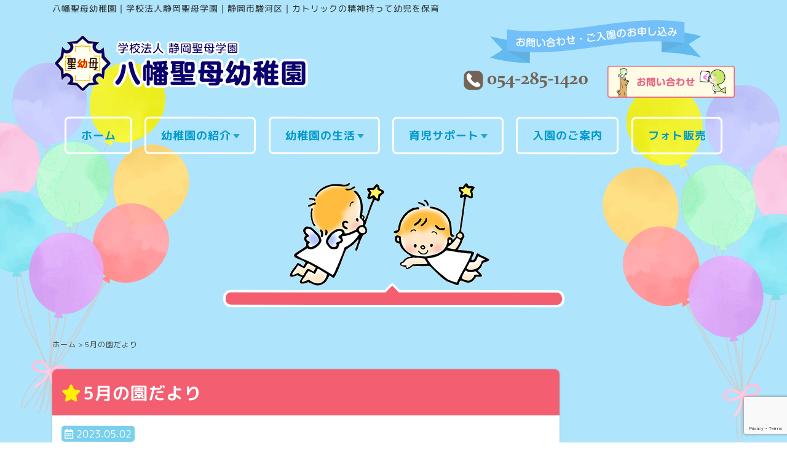

--- FILE ---
content_type: text/html; charset=UTF-8
request_url: https://yahataseibo.com/tayori/5gatu-noe
body_size: 9151
content:
<!DOCTYPE html>
<html dir="ltr" lang="ja" prefix="og: https://ogp.me/ns#">
<head>
<meta charset="UTF-8" />
<meta http-equiv="X-UA-Compatible" content="IE=edge,chrome=1">
<meta name="viewport" content="width=device-width, initial-scale=1, shrink-to-fit=no">
<link rel="alternate" type="application/rss+xml" title="八幡聖母幼稚園｜学校法人静岡聖母学園｜静岡市駿河区｜カトリックの精神持って幼児を保育 RSS Feed" href="https://yahataseibo.com/feed/">
<link rel="pingback" href="https://yahataseibo.com/wp/xmlrpc.php" />
<link rel="start" href="https://yahataseibo.com" title="TOP">
<link rel="icon" href="https://yahataseibo.com/wp/wp-content/themes/seibo/favicon/favicon.ico">
<link rel="icon" type="image/png" href="https://yahataseibo.com/wp/wp-content/themes/seibo/favicon/favicon.png">
<link rel="apple-touch-icon" sizes="180x180" href="https://yahataseibo.com/wp/wp-content/themes/seibo/favicon/apple-touch-icon.png">
<script>
	window.WebFontConfig = {
		google: { families: ['M PLUS Rounded 1c:300,400,500', 'Noto Sans JP:400' , 'sans-serif'] },
		active: function() {
			sessionStorage.fonts = true;
		}
	};
	(function() {
		var wf = document.createElement('script');
		wf.src = 'https://ajax.googleapis.com/ajax/libs/webfont/1.6.26/webfont.js';
		wf.type = 'text/javascript';
		wf.async = 'true';
		var s = document.getElementsByTagName('script')[0];
		s.parentNode.insertBefore(wf, s);
	})();
</script>
<title>5月の園だより | 八幡聖母幼稚園｜学校法人静岡聖母学園｜静岡市駿河区｜カトリックの精神持って幼児を保育</title>

		<!-- All in One SEO 4.9.3 - aioseo.com -->
	<meta name="robots" content="max-image-preview:large" />
	<link rel="canonical" href="https://yahataseibo.com/tayori/5gatu-noe" />
	<meta name="generator" content="All in One SEO (AIOSEO) 4.9.3" />
		<meta property="og:locale" content="ja_JP" />
		<meta property="og:site_name" content="八幡聖母幼稚園｜学校法人静岡聖母学園｜静岡市駿河区｜カトリックの精神持って幼児を保育 | 八幡聖母幼稚園は、義務教育、その後の教育の基礎を培うものとして、カトリックの精神を持って幼児を保育し、適切な環境を与え心身の発達を助長し、キリスト教的人間観に基づき、神様の愛の中で元気一杯に育ち、命の尊さ、感謝の心、友達を大切にする心、最後までやり遂げる心を身につけることを目的とします。" />
		<meta property="og:type" content="article" />
		<meta property="og:title" content="5月の園だより | 八幡聖母幼稚園｜学校法人静岡聖母学園｜静岡市駿河区｜カトリックの精神持って幼児を保育" />
		<meta property="og:url" content="https://yahataseibo.com/tayori/5gatu-noe" />
		<meta property="og:image" content="https://yahataseibo.sakura.ne.jp/wp/wp-content/uploads/2023/04/apple-touch-icon.png" />
		<meta property="og:image:secure_url" content="https://yahataseibo.sakura.ne.jp/wp/wp-content/uploads/2023/04/apple-touch-icon.png" />
		<meta property="article:published_time" content="2023-05-01T23:27:24+00:00" />
		<meta property="article:modified_time" content="2023-05-30T04:26:39+00:00" />
		<meta name="twitter:card" content="summary_large_image" />
		<meta name="twitter:title" content="5月の園だより | 八幡聖母幼稚園｜学校法人静岡聖母学園｜静岡市駿河区｜カトリックの精神持って幼児を保育" />
		<meta name="twitter:image" content="https://yahataseibo.sakura.ne.jp/wp/wp-content/uploads/2023/04/apple-touch-icon.png" />
		<script type="application/ld+json" class="aioseo-schema">
			{"@context":"https:\/\/schema.org","@graph":[{"@type":"BreadcrumbList","@id":"https:\/\/yahataseibo.com\/tayori\/5gatu-noe#breadcrumblist","itemListElement":[{"@type":"ListItem","@id":"https:\/\/yahataseibo.com#listItem","position":1,"name":"\u30db\u30fc\u30e0","item":"https:\/\/yahataseibo.com","nextItem":{"@type":"ListItem","@id":"https:\/\/yahataseibo.com\/tayori\/5gatu-noe#listItem","name":"5\u6708\u306e\u5712\u3060\u3088\u308a"}},{"@type":"ListItem","@id":"https:\/\/yahataseibo.com\/tayori\/5gatu-noe#listItem","position":2,"name":"5\u6708\u306e\u5712\u3060\u3088\u308a","previousItem":{"@type":"ListItem","@id":"https:\/\/yahataseibo.com#listItem","name":"\u30db\u30fc\u30e0"}}]},{"@type":"Organization","@id":"https:\/\/yahataseibo.com\/#organization","name":"\u516b\u5e61\u8056\u6bcd\u5e7c\u7a1a\u5712\uff5c\u5b66\u6821\u6cd5\u4eba\u9759\u5ca1\u8056\u6bcd\u5b66\u5712","description":"\u516b\u5e61\u8056\u6bcd\u5e7c\u7a1a\u5712\u306f\u3001\u7fa9\u52d9\u6559\u80b2\u3001\u305d\u306e\u5f8c\u306e\u6559\u80b2\u306e\u57fa\u790e\u3092\u57f9\u3046\u3082\u306e\u3068\u3057\u3066\u3001\u30ab\u30c8\u30ea\u30c3\u30af\u306e\u7cbe\u795e\u3092\u6301\u3063\u3066\u5e7c\u5150\u3092\u4fdd\u80b2\u3057\u3001\u9069\u5207\u306a\u74b0\u5883\u3092\u4e0e\u3048\u5fc3\u8eab\u306e\u767a\u9054\u3092\u52a9\u9577\u3057\u3001\u30ad\u30ea\u30b9\u30c8\u6559\u7684\u4eba\u9593\u89b3\u306b\u57fa\u3065\u304d\u3001\u795e\u69d8\u306e\u611b\u306e\u4e2d\u3067\u5143\u6c17\u4e00\u676f\u306b\u80b2\u3061\u3001\u547d\u306e\u5c0a\u3055\u3001\u611f\u8b1d\u306e\u5fc3\u3001\u53cb\u9054\u3092\u5927\u5207\u306b\u3059\u308b\u5fc3\u3001\u6700\u5f8c\u307e\u3067\u3084\u308a\u9042\u3052\u308b\u5fc3\u3092\u8eab\u306b\u3064\u3051\u308b\u3053\u3068\u3092\u76ee\u7684\u3068\u3057\u307e\u3059\u3002","url":"https:\/\/yahataseibo.com\/","telephone":"+81542851420","logo":{"@type":"ImageObject","url":"https:\/\/yahataseibo.sakura.ne.jp\/wp\/wp-content\/uploads\/2023\/04\/apple-touch-icon.png","@id":"https:\/\/yahataseibo.com\/tayori\/5gatu-noe\/#organizationLogo"},"image":{"@id":"https:\/\/yahataseibo.com\/tayori\/5gatu-noe\/#organizationLogo"}},{"@type":"WebPage","@id":"https:\/\/yahataseibo.com\/tayori\/5gatu-noe#webpage","url":"https:\/\/yahataseibo.com\/tayori\/5gatu-noe","name":"5\u6708\u306e\u5712\u3060\u3088\u308a | \u516b\u5e61\u8056\u6bcd\u5e7c\u7a1a\u5712\uff5c\u5b66\u6821\u6cd5\u4eba\u9759\u5ca1\u8056\u6bcd\u5b66\u5712\uff5c\u9759\u5ca1\u5e02\u99ff\u6cb3\u533a\uff5c\u30ab\u30c8\u30ea\u30c3\u30af\u306e\u7cbe\u795e\u6301\u3063\u3066\u5e7c\u5150\u3092\u4fdd\u80b2","inLanguage":"ja","isPartOf":{"@id":"https:\/\/yahataseibo.com\/#website"},"breadcrumb":{"@id":"https:\/\/yahataseibo.com\/tayori\/5gatu-noe#breadcrumblist"},"datePublished":"2023-05-02T08:27:24+09:00","dateModified":"2023-05-30T13:26:39+09:00"},{"@type":"WebSite","@id":"https:\/\/yahataseibo.com\/#website","url":"https:\/\/yahataseibo.com\/","name":"\u516b\u5e61\u8056\u6bcd\u5e7c\u7a1a\u5712\uff5c\u5b66\u6821\u6cd5\u4eba\u9759\u5ca1\u8056\u6bcd\u5b66\u5712\uff5c\u9759\u5ca1\u5e02\u99ff\u6cb3\u533a\uff5c\u30ab\u30c8\u30ea\u30c3\u30af\u306e\u7cbe\u795e\u6301\u3063\u3066\u5e7c\u5150\u3092\u4fdd\u80b2","description":"\u516b\u5e61\u8056\u6bcd\u5e7c\u7a1a\u5712\u306f\u3001\u7fa9\u52d9\u6559\u80b2\u3001\u305d\u306e\u5f8c\u306e\u6559\u80b2\u306e\u57fa\u790e\u3092\u57f9\u3046\u3082\u306e\u3068\u3057\u3066\u3001\u30ab\u30c8\u30ea\u30c3\u30af\u306e\u7cbe\u795e\u3092\u6301\u3063\u3066\u5e7c\u5150\u3092\u4fdd\u80b2\u3057\u3001\u9069\u5207\u306a\u74b0\u5883\u3092\u4e0e\u3048\u5fc3\u8eab\u306e\u767a\u9054\u3092\u52a9\u9577\u3057\u3001\u30ad\u30ea\u30b9\u30c8\u6559\u7684\u4eba\u9593\u89b3\u306b\u57fa\u3065\u304d\u3001\u795e\u69d8\u306e\u611b\u306e\u4e2d\u3067\u5143\u6c17\u4e00\u676f\u306b\u80b2\u3061\u3001\u547d\u306e\u5c0a\u3055\u3001\u611f\u8b1d\u306e\u5fc3\u3001\u53cb\u9054\u3092\u5927\u5207\u306b\u3059\u308b\u5fc3\u3001\u6700\u5f8c\u307e\u3067\u3084\u308a\u9042\u3052\u308b\u5fc3\u3092\u8eab\u306b\u3064\u3051\u308b\u3053\u3068\u3092\u76ee\u7684\u3068\u3057\u307e\u3059\u3002","inLanguage":"ja","publisher":{"@id":"https:\/\/yahataseibo.com\/#organization"}}]}
		</script>
		<!-- All in One SEO -->

<link rel='dns-prefetch' href='//www.google.com' />
<link rel='dns-prefetch' href='//maxcdn.bootstrapcdn.com' />
<link rel='dns-prefetch' href='//fonts.googleapis.com' />
<link rel='dns-prefetch' href='//www.googletagmanager.com' />
<style id='wp-img-auto-sizes-contain-inline-css' type='text/css'>
img:is([sizes=auto i],[sizes^="auto," i]){contain-intrinsic-size:3000px 1500px}
/*# sourceURL=wp-img-auto-sizes-contain-inline-css */
</style>
<style id='wp-block-library-inline-css' type='text/css'>
:root{--wp-block-synced-color:#7a00df;--wp-block-synced-color--rgb:122,0,223;--wp-bound-block-color:var(--wp-block-synced-color);--wp-editor-canvas-background:#ddd;--wp-admin-theme-color:#007cba;--wp-admin-theme-color--rgb:0,124,186;--wp-admin-theme-color-darker-10:#006ba1;--wp-admin-theme-color-darker-10--rgb:0,107,160.5;--wp-admin-theme-color-darker-20:#005a87;--wp-admin-theme-color-darker-20--rgb:0,90,135;--wp-admin-border-width-focus:2px}@media (min-resolution:192dpi){:root{--wp-admin-border-width-focus:1.5px}}.wp-element-button{cursor:pointer}:root .has-very-light-gray-background-color{background-color:#eee}:root .has-very-dark-gray-background-color{background-color:#313131}:root .has-very-light-gray-color{color:#eee}:root .has-very-dark-gray-color{color:#313131}:root .has-vivid-green-cyan-to-vivid-cyan-blue-gradient-background{background:linear-gradient(135deg,#00d084,#0693e3)}:root .has-purple-crush-gradient-background{background:linear-gradient(135deg,#34e2e4,#4721fb 50%,#ab1dfe)}:root .has-hazy-dawn-gradient-background{background:linear-gradient(135deg,#faaca8,#dad0ec)}:root .has-subdued-olive-gradient-background{background:linear-gradient(135deg,#fafae1,#67a671)}:root .has-atomic-cream-gradient-background{background:linear-gradient(135deg,#fdd79a,#004a59)}:root .has-nightshade-gradient-background{background:linear-gradient(135deg,#330968,#31cdcf)}:root .has-midnight-gradient-background{background:linear-gradient(135deg,#020381,#2874fc)}:root{--wp--preset--font-size--normal:16px;--wp--preset--font-size--huge:42px}.has-regular-font-size{font-size:1em}.has-larger-font-size{font-size:2.625em}.has-normal-font-size{font-size:var(--wp--preset--font-size--normal)}.has-huge-font-size{font-size:var(--wp--preset--font-size--huge)}.has-text-align-center{text-align:center}.has-text-align-left{text-align:left}.has-text-align-right{text-align:right}.has-fit-text{white-space:nowrap!important}#end-resizable-editor-section{display:none}.aligncenter{clear:both}.items-justified-left{justify-content:flex-start}.items-justified-center{justify-content:center}.items-justified-right{justify-content:flex-end}.items-justified-space-between{justify-content:space-between}.screen-reader-text{border:0;clip-path:inset(50%);height:1px;margin:-1px;overflow:hidden;padding:0;position:absolute;width:1px;word-wrap:normal!important}.screen-reader-text:focus{background-color:#ddd;clip-path:none;color:#444;display:block;font-size:1em;height:auto;left:5px;line-height:normal;padding:15px 23px 14px;text-decoration:none;top:5px;width:auto;z-index:100000}html :where(.has-border-color){border-style:solid}html :where([style*=border-top-color]){border-top-style:solid}html :where([style*=border-right-color]){border-right-style:solid}html :where([style*=border-bottom-color]){border-bottom-style:solid}html :where([style*=border-left-color]){border-left-style:solid}html :where([style*=border-width]){border-style:solid}html :where([style*=border-top-width]){border-top-style:solid}html :where([style*=border-right-width]){border-right-style:solid}html :where([style*=border-bottom-width]){border-bottom-style:solid}html :where([style*=border-left-width]){border-left-style:solid}html :where(img[class*=wp-image-]){height:auto;max-width:100%}:where(figure){margin:0 0 1em}html :where(.is-position-sticky){--wp-admin--admin-bar--position-offset:var(--wp-admin--admin-bar--height,0px)}@media screen and (max-width:600px){html :where(.is-position-sticky){--wp-admin--admin-bar--position-offset:0px}}

/*# sourceURL=wp-block-library-inline-css */
</style><style id='global-styles-inline-css' type='text/css'>
:root{--wp--preset--aspect-ratio--square: 1;--wp--preset--aspect-ratio--4-3: 4/3;--wp--preset--aspect-ratio--3-4: 3/4;--wp--preset--aspect-ratio--3-2: 3/2;--wp--preset--aspect-ratio--2-3: 2/3;--wp--preset--aspect-ratio--16-9: 16/9;--wp--preset--aspect-ratio--9-16: 9/16;--wp--preset--color--black: #000000;--wp--preset--color--cyan-bluish-gray: #abb8c3;--wp--preset--color--white: #ffffff;--wp--preset--color--pale-pink: #f78da7;--wp--preset--color--vivid-red: #cf2e2e;--wp--preset--color--luminous-vivid-orange: #ff6900;--wp--preset--color--luminous-vivid-amber: #fcb900;--wp--preset--color--light-green-cyan: #7bdcb5;--wp--preset--color--vivid-green-cyan: #00d084;--wp--preset--color--pale-cyan-blue: #8ed1fc;--wp--preset--color--vivid-cyan-blue: #0693e3;--wp--preset--color--vivid-purple: #9b51e0;--wp--preset--gradient--vivid-cyan-blue-to-vivid-purple: linear-gradient(135deg,rgb(6,147,227) 0%,rgb(155,81,224) 100%);--wp--preset--gradient--light-green-cyan-to-vivid-green-cyan: linear-gradient(135deg,rgb(122,220,180) 0%,rgb(0,208,130) 100%);--wp--preset--gradient--luminous-vivid-amber-to-luminous-vivid-orange: linear-gradient(135deg,rgb(252,185,0) 0%,rgb(255,105,0) 100%);--wp--preset--gradient--luminous-vivid-orange-to-vivid-red: linear-gradient(135deg,rgb(255,105,0) 0%,rgb(207,46,46) 100%);--wp--preset--gradient--very-light-gray-to-cyan-bluish-gray: linear-gradient(135deg,rgb(238,238,238) 0%,rgb(169,184,195) 100%);--wp--preset--gradient--cool-to-warm-spectrum: linear-gradient(135deg,rgb(74,234,220) 0%,rgb(151,120,209) 20%,rgb(207,42,186) 40%,rgb(238,44,130) 60%,rgb(251,105,98) 80%,rgb(254,248,76) 100%);--wp--preset--gradient--blush-light-purple: linear-gradient(135deg,rgb(255,206,236) 0%,rgb(152,150,240) 100%);--wp--preset--gradient--blush-bordeaux: linear-gradient(135deg,rgb(254,205,165) 0%,rgb(254,45,45) 50%,rgb(107,0,62) 100%);--wp--preset--gradient--luminous-dusk: linear-gradient(135deg,rgb(255,203,112) 0%,rgb(199,81,192) 50%,rgb(65,88,208) 100%);--wp--preset--gradient--pale-ocean: linear-gradient(135deg,rgb(255,245,203) 0%,rgb(182,227,212) 50%,rgb(51,167,181) 100%);--wp--preset--gradient--electric-grass: linear-gradient(135deg,rgb(202,248,128) 0%,rgb(113,206,126) 100%);--wp--preset--gradient--midnight: linear-gradient(135deg,rgb(2,3,129) 0%,rgb(40,116,252) 100%);--wp--preset--font-size--small: 13px;--wp--preset--font-size--medium: 20px;--wp--preset--font-size--large: 36px;--wp--preset--font-size--x-large: 42px;--wp--preset--spacing--20: 0.44rem;--wp--preset--spacing--30: 0.67rem;--wp--preset--spacing--40: 1rem;--wp--preset--spacing--50: 1.5rem;--wp--preset--spacing--60: 2.25rem;--wp--preset--spacing--70: 3.38rem;--wp--preset--spacing--80: 5.06rem;--wp--preset--shadow--natural: 6px 6px 9px rgba(0, 0, 0, 0.2);--wp--preset--shadow--deep: 12px 12px 50px rgba(0, 0, 0, 0.4);--wp--preset--shadow--sharp: 6px 6px 0px rgba(0, 0, 0, 0.2);--wp--preset--shadow--outlined: 6px 6px 0px -3px rgb(255, 255, 255), 6px 6px rgb(0, 0, 0);--wp--preset--shadow--crisp: 6px 6px 0px rgb(0, 0, 0);}:where(.is-layout-flex){gap: 0.5em;}:where(.is-layout-grid){gap: 0.5em;}body .is-layout-flex{display: flex;}.is-layout-flex{flex-wrap: wrap;align-items: center;}.is-layout-flex > :is(*, div){margin: 0;}body .is-layout-grid{display: grid;}.is-layout-grid > :is(*, div){margin: 0;}:where(.wp-block-columns.is-layout-flex){gap: 2em;}:where(.wp-block-columns.is-layout-grid){gap: 2em;}:where(.wp-block-post-template.is-layout-flex){gap: 1.25em;}:where(.wp-block-post-template.is-layout-grid){gap: 1.25em;}.has-black-color{color: var(--wp--preset--color--black) !important;}.has-cyan-bluish-gray-color{color: var(--wp--preset--color--cyan-bluish-gray) !important;}.has-white-color{color: var(--wp--preset--color--white) !important;}.has-pale-pink-color{color: var(--wp--preset--color--pale-pink) !important;}.has-vivid-red-color{color: var(--wp--preset--color--vivid-red) !important;}.has-luminous-vivid-orange-color{color: var(--wp--preset--color--luminous-vivid-orange) !important;}.has-luminous-vivid-amber-color{color: var(--wp--preset--color--luminous-vivid-amber) !important;}.has-light-green-cyan-color{color: var(--wp--preset--color--light-green-cyan) !important;}.has-vivid-green-cyan-color{color: var(--wp--preset--color--vivid-green-cyan) !important;}.has-pale-cyan-blue-color{color: var(--wp--preset--color--pale-cyan-blue) !important;}.has-vivid-cyan-blue-color{color: var(--wp--preset--color--vivid-cyan-blue) !important;}.has-vivid-purple-color{color: var(--wp--preset--color--vivid-purple) !important;}.has-black-background-color{background-color: var(--wp--preset--color--black) !important;}.has-cyan-bluish-gray-background-color{background-color: var(--wp--preset--color--cyan-bluish-gray) !important;}.has-white-background-color{background-color: var(--wp--preset--color--white) !important;}.has-pale-pink-background-color{background-color: var(--wp--preset--color--pale-pink) !important;}.has-vivid-red-background-color{background-color: var(--wp--preset--color--vivid-red) !important;}.has-luminous-vivid-orange-background-color{background-color: var(--wp--preset--color--luminous-vivid-orange) !important;}.has-luminous-vivid-amber-background-color{background-color: var(--wp--preset--color--luminous-vivid-amber) !important;}.has-light-green-cyan-background-color{background-color: var(--wp--preset--color--light-green-cyan) !important;}.has-vivid-green-cyan-background-color{background-color: var(--wp--preset--color--vivid-green-cyan) !important;}.has-pale-cyan-blue-background-color{background-color: var(--wp--preset--color--pale-cyan-blue) !important;}.has-vivid-cyan-blue-background-color{background-color: var(--wp--preset--color--vivid-cyan-blue) !important;}.has-vivid-purple-background-color{background-color: var(--wp--preset--color--vivid-purple) !important;}.has-black-border-color{border-color: var(--wp--preset--color--black) !important;}.has-cyan-bluish-gray-border-color{border-color: var(--wp--preset--color--cyan-bluish-gray) !important;}.has-white-border-color{border-color: var(--wp--preset--color--white) !important;}.has-pale-pink-border-color{border-color: var(--wp--preset--color--pale-pink) !important;}.has-vivid-red-border-color{border-color: var(--wp--preset--color--vivid-red) !important;}.has-luminous-vivid-orange-border-color{border-color: var(--wp--preset--color--luminous-vivid-orange) !important;}.has-luminous-vivid-amber-border-color{border-color: var(--wp--preset--color--luminous-vivid-amber) !important;}.has-light-green-cyan-border-color{border-color: var(--wp--preset--color--light-green-cyan) !important;}.has-vivid-green-cyan-border-color{border-color: var(--wp--preset--color--vivid-green-cyan) !important;}.has-pale-cyan-blue-border-color{border-color: var(--wp--preset--color--pale-cyan-blue) !important;}.has-vivid-cyan-blue-border-color{border-color: var(--wp--preset--color--vivid-cyan-blue) !important;}.has-vivid-purple-border-color{border-color: var(--wp--preset--color--vivid-purple) !important;}.has-vivid-cyan-blue-to-vivid-purple-gradient-background{background: var(--wp--preset--gradient--vivid-cyan-blue-to-vivid-purple) !important;}.has-light-green-cyan-to-vivid-green-cyan-gradient-background{background: var(--wp--preset--gradient--light-green-cyan-to-vivid-green-cyan) !important;}.has-luminous-vivid-amber-to-luminous-vivid-orange-gradient-background{background: var(--wp--preset--gradient--luminous-vivid-amber-to-luminous-vivid-orange) !important;}.has-luminous-vivid-orange-to-vivid-red-gradient-background{background: var(--wp--preset--gradient--luminous-vivid-orange-to-vivid-red) !important;}.has-very-light-gray-to-cyan-bluish-gray-gradient-background{background: var(--wp--preset--gradient--very-light-gray-to-cyan-bluish-gray) !important;}.has-cool-to-warm-spectrum-gradient-background{background: var(--wp--preset--gradient--cool-to-warm-spectrum) !important;}.has-blush-light-purple-gradient-background{background: var(--wp--preset--gradient--blush-light-purple) !important;}.has-blush-bordeaux-gradient-background{background: var(--wp--preset--gradient--blush-bordeaux) !important;}.has-luminous-dusk-gradient-background{background: var(--wp--preset--gradient--luminous-dusk) !important;}.has-pale-ocean-gradient-background{background: var(--wp--preset--gradient--pale-ocean) !important;}.has-electric-grass-gradient-background{background: var(--wp--preset--gradient--electric-grass) !important;}.has-midnight-gradient-background{background: var(--wp--preset--gradient--midnight) !important;}.has-small-font-size{font-size: var(--wp--preset--font-size--small) !important;}.has-medium-font-size{font-size: var(--wp--preset--font-size--medium) !important;}.has-large-font-size{font-size: var(--wp--preset--font-size--large) !important;}.has-x-large-font-size{font-size: var(--wp--preset--font-size--x-large) !important;}
/*# sourceURL=global-styles-inline-css */
</style>

<style id='classic-theme-styles-inline-css' type='text/css'>
/*! This file is auto-generated */
.wp-block-button__link{color:#fff;background-color:#32373c;border-radius:9999px;box-shadow:none;text-decoration:none;padding:calc(.667em + 2px) calc(1.333em + 2px);font-size:1.125em}.wp-block-file__button{background:#32373c;color:#fff;text-decoration:none}
/*# sourceURL=/wp-includes/css/classic-themes.min.css */
</style>
<link rel='stylesheet' id='advanced-google-recaptcha-style-css' href='https://yahataseibo.com/wp/wp-content/plugins/advanced-google-recaptcha/assets/css/captcha.min.css?ver=1.0.14' type='text/css' media='all' />
<link rel='stylesheet' id='font-awesome-css' href='https://maxcdn.bootstrapcdn.com/font-awesome/4.7.0/css/font-awesome.min.css?ver=4.7.0' type='text/css' media='all' />
<link rel='stylesheet' id='common-style-css' href='https://yahataseibo.com/wp/wp-content/themes/seibo/style.css?ver=6.9' type='text/css' media='all' />
<link rel='stylesheet' id='css-googlefont-css' href='//fonts.googleapis.com/css2?family=M+PLUS+Rounded+1c%3Awght%40400%3B500%3B700&#038;display=swap&#038;ver=1.0' type='text/css' media='all' />
<link rel='stylesheet' id='bootstrap-css' href='https://yahataseibo.com/wp/wp-content/themes/seibo/scss/bootstrap.css?ver=6.9' type='text/css' media='all' />
<link rel='stylesheet' id='css-bootstrap-css' href='https://yahataseibo.com/wp/wp-content/themes/seibo/bootstrap.custom.css?ver=6.9' type='text/css' media='all' />
<link rel='stylesheet' id='css-fontawesome-css' href='https://yahataseibo.com/wp/wp-content/themes/seibo/fontawesome/css/all.css?ver=6.9' type='text/css' media='all' />
<link rel='stylesheet' id='css-animation-css' href='https://yahataseibo.com/wp/wp-content/themes/seibo/css/animate.css?ver=6.9' type='text/css' media='all' />
<script type="text/javascript" id="advanced-google-recaptcha-custom-js-extra">
/* <![CDATA[ */
var agrRecaptcha = {"site_key":"6LeJGu8lAAAAAE6TpRC9zfStdYz_Tpxh2RDY0GDA"};
//# sourceURL=advanced-google-recaptcha-custom-js-extra
/* ]]> */
</script>
<script type="text/javascript" src="https://yahataseibo.com/wp/wp-content/plugins/advanced-google-recaptcha/assets/js/captcha.min.js?ver=1.0.14" id="advanced-google-recaptcha-custom-js"></script>
<script type="text/javascript" src="https://www.google.com/recaptcha/api.js?onload=agrV3&amp;render=6LeJGu8lAAAAAE6TpRC9zfStdYz_Tpxh2RDY0GDA&amp;ver=1.0.14" id="advanced-google-recaptcha-api-js"></script>
<script type="text/javascript" src="https://yahataseibo.com/wp/wp-includes/js/jquery/jquery.min.js?ver=3.7.1" id="jquery-core-js"></script>
<script type="text/javascript" src="https://yahataseibo.com/wp/wp-includes/js/jquery/jquery-migrate.min.js?ver=3.4.1" id="jquery-migrate-js"></script>
<meta name="generator" content="Site Kit by Google 1.98.0" />
<!-- Google タグ マネージャー スニペット (Site Kit が追加) -->
<script type="text/javascript">
/* <![CDATA[ */

			( function( w, d, s, l, i ) {
				w[l] = w[l] || [];
				w[l].push( {'gtm.start': new Date().getTime(), event: 'gtm.js'} );
				var f = d.getElementsByTagName( s )[0],
					j = d.createElement( s ), dl = l != 'dataLayer' ? '&l=' + l : '';
				j.async = true;
				j.src = 'https://www.googletagmanager.com/gtm.js?id=' + i + dl;
				f.parentNode.insertBefore( j, f );
			} )( window, document, 'script', 'dataLayer', 'GTM-TJQ9LLG' );
			
/* ]]> */
</script>

<!-- (ここまで) Google タグ マネージャー スニペット (Site Kit が追加) -->
</head>

<body class="wp-singular tayori-template-default single single-tayori postid-2854 wp-theme-seibo 5gatu-noe">

		<header id="main-head">
		<div class="container">
			<h1 class="site-title">八幡聖母幼稚園｜学校法人静岡聖母学園｜静岡市駿河区｜カトリックの精神持って幼児を保育</h1>
			<div class="row h-100">
				<div class="col-12 col-md-6 my-auto">
					<a class="site-logo" href="https://yahataseibo.com">
						<img src="https://yahataseibo.com/wp/wp-content/themes/seibo/common/images/logo.png" alt="八幡聖母幼稚園">
					</a>
				</div>
				<div class="col-12 col-md-5 ml-auto">
					<img src="https://yahataseibo.com/wp/wp-content/themes/seibo/svg/contact-info2.svg" class="img-responsive" alt="お問い合わせ・ご入園のお申し込み">
					<div class="row">
						<div class="col-6">
							<img src="https://yahataseibo.com/wp/wp-content/themes/seibo/svg/svg-call.svg" class="img-responsive" alt="お電話でのお問い合わせ・ご入園のお申し込み">
						</div>
						<div class="col-6">
							<a href="https://yahataseibo.com/contact/" title="お問い合わせ"><img src="https://yahataseibo.com/wp/wp-content/themes/seibo/common/banner/bnr-contact.png" class="img-responsive" alt="メールお問い合わせ・ご入園のお申し込み"></a>
					</div>
				</div>
			</div>
		</div>
	</header>
	<div class="header-nav sticky-top">
		<div class="container">
			<nav class="navbar navbar-expand-md navbar-light">
				<button class="navbar-toggler" type="button" data-toggle="collapse" data-target="#navbarsExampleDefault" aria-controls="navbarsExampleDefault" aria-expanded="false" aria-label="Toggle navigation">
					<span class="navbar-toggler-icon"></span>
				</button>
				<div class="collapse navbar-collapse justify-content-around" id="navbarsExampleDefault">
					<ul class="navbar-nav nav-fill w-100">
																		<li class="nav-item">
							<a class="nav-link" href="https://yahataseibo.com/">ホーム</a>
																				</li>
																		<li class="nav-item dropdown">
							<a class="nav-link dropdown-toggle" href="https://yahataseibo.com/about/" id="dropdown0" data-toggle="dropdown" aria-haspopup="true" aria-expanded="false">幼稚園の紹介</a>
																												<div class="dropdown-menu" aria-labelledby="dropdown0">
																<a class="dropdown-item" href="https://yahataseibo.com/about/">八幡聖母幼稚園について</a>
																							<a class="dropdown-item" href="https://yahataseibo.com/about/greeting/">園長挨拶・職員紹介</a>
																							<a class="dropdown-item" href="https://yahataseibo.com/about/educational-policy/">教育方針</a>
																							<a class="dropdown-item" href="https://yahataseibo.com/about/safety/">お子様の安全のために</a>
															</div>
													</li>
																		<li class="nav-item dropdown">
							<a class="nav-link dropdown-toggle" href="https://yahataseibo.com/1day/" id="dropdown1" data-toggle="dropdown" aria-haspopup="true" aria-expanded="false">幼稚園の生活</a>
																												<div class="dropdown-menu" aria-labelledby="dropdown1">
																<a class="dropdown-item" href="https://yahataseibo.com/1day/">幼稚園での一日</a>
																							<a class="dropdown-item" href="https://yahataseibo.com/annual-event/">年間イベント</a>
															</div>
													</li>
																		<li class="nav-item dropdown">
							<a class="nav-link dropdown-toggle" href="https://yahataseibo.com/childcare-support/" id="dropdown2" data-toggle="dropdown" aria-haspopup="true" aria-expanded="false">育児サポート</a>
																												<div class="dropdown-menu" aria-labelledby="dropdown2">
																<a class="dropdown-item" href="https://yahataseibo.com/childcare-support/">育児サポート（在園児）</a>
																							<a class="dropdown-item" href="https://yahataseibo.com/preschoolchild-support/">育児サポート（未就園児）</a>
															</div>
													</li>
																		<li class="nav-item">
							<a class="nav-link" href="https://yahataseibo.com/guidance/">入園のご案内</a>
																				</li>
												<li class="nav-item">
							<a class="nav-link" href="https://sodachie.ricoh/" target="_blank">フォト販売</a>
						</li>
					</ul>
				</div>
			</nav>
		</div>
	</div>
	<div class="page-head">
		<div class="container wow fadeIn" data-wow-duration="1.5s" data-wow-delay="0.5s">
			<img src="https://yahataseibo.com/wp/wp-content/themes/seibo/common/header/page-header_bg.png" alt="" class="img-responsive">
						<h2><span></span></h2>
		</div>
	</div>
	
	<div class="wrap">
<div class="container">
	<div class="breadcrumbs" typeof="BreadcrumbList" vocab="http://schema.org/">
	<span property="itemListElement" typeof="ListItem"><a property="item" typeof="WebPage" title="Go to 八幡聖母幼稚園｜学校法人静岡聖母学園｜静岡市駿河区｜カトリックの精神持って幼児を保育." href="https://yahataseibo.com" class="home" ><span property="name">ホーム</span></a><meta property="position" content="1"></span> &gt; <span property="itemListElement" typeof="ListItem"><span property="name" class="post post-tayori current-item">5月の園だより</span><meta property="url" content="https://yahataseibo.com/tayori/5gatu-noe"><meta property="position" content="2"></span>	</div>
</div>

<main id="post" class="container">
	<div class="row">
		<article class="col-12 col-md-9">
			<section>
				<div class="feed">
										<div class="card border-0 shodow">
						<div class="card-header bg-secondary">
							<h2 class="h3 text-white">5月の園だより</h2>
						</div>
						<div class="card-body">
							<p><span class="post-date"><i class="far fa-calendar-alt"></i> 2023.05.02</span></p>
												</div>
					</div>
									</div>
				<nav>
					<ul class="pager">
						<li class="pager-prev"><a href="https://yahataseibo.com/tayori/4%e6%9c%88%e3%81%ae%e5%9c%92%e3%81%a0%e3%82%88%e3%82%8a" class="text-left" title="4月の園だより">&lt; 前へ</a></li><li class="pager-next"><a href="https://yahataseibo.com/tayori/6%e6%9c%88%e3%81%ae%e5%9c%92%e3%81%a0%e3%82%88%e3%82%8a" class="text-right" title="6月の園だより">次へ &gt;</a></li>					</ul>
				</nav>
			</section>
		</article>
		<aside id="sidebar" class="col-12 col-md-3">
	<section>
		<div class="widgets">
											</div>
	</section>
</aside>
	</div>
</main>

	</div>

	<footer>
		<section>
			<div class="container">
				<div class="row h-100 mb-4">
					<div class="col-12 col-md-6 my-auto">
						<a href="https://yahataseibo.com">
							<img src="https://yahataseibo.com/wp/wp-content/themes/seibo/common/images/logo.png" alt="八幡聖母幼稚園" class="footer-logo">
						</a>
						<p>〒422-8076 静岡市駿河区八幡4丁目10-14</p>
					</div>
					<div class="col-12 col-md-5 ml-auto">
						<img src="https://yahataseibo.com/wp/wp-content/themes/seibo/svg/contact-info2.svg" class="img-responsive" alt="お問い合わせ・ご入園のお申し込み">
						<div class="row">
							<div class="col-12 col-md-6">
								<img src="https://yahataseibo.com/wp/wp-content/themes/seibo/svg/svg-call.svg" class="footer-svg" alt="お電話でのお問い合わせ・ご入園のお申し込み">
							</div>
							<div class="col-12 col-md-6">
								<a href="https://yahataseibo.com/contact/" title="お問い合わせ"><img src="https://yahataseibo.com/wp/wp-content/themes/seibo/common/banner/bnr-contact.png" class="img-responsive" alt="メールお問い合わせ・ご入園のお申し込み"></a>
							</div>
						</div>
					</div>
				</div>
				<div class="row">
					<div class="col-12 col-md-4 wow fadeIn" data-wow-duration="0.5s" data-wow-delay="0.25s">
						<ul class="footer-nav">
							<li><a href="https://yahataseibo.com/">ホーム</a></li>
							<li><a href="https://yahataseibo.com/about/">幼稚園の紹介</a>
								<ul>
									<li><a href="https://yahataseibo.com/about/greeting/">園長挨拶・職員紹介</a></li>
									<li><a href="https://yahataseibo.com/about/educational-policy/">教育方針</a></li>
									<li><a href="https://yahataseibo.com/about/safety/">お子様の安全のために</a></li>
								</ul>
							</li>
							<li><a href="https://yahataseibo.com/guidance/">入園のご案内</a></li>
							<li><a href="https://yahataseibo.com/news/">お知らせ</a></li>
						</ul>
					</div>
					<div class="col-12 col-md-4 wow fadeIn" data-wow-duration="0.5s" data-wow-delay="0.25s">
						<ul class="footer-nav">
							<li><a href="https://yahataseibo.com/1day/">幼稚園での1日</a></li>
							<li><a href="https://yahataseibo.com/annual-event/">年間イベント</a></li>
							<li><a href="https://yahataseibo.com/letter/">おたより</a></li>
							<li><a href="https://yahataseibo.com/childcare-support/">育児サポート（在園児）</a></li>
							<li><a href="https://yahataseibo.com/preschoolchild-support/">育児サポート（未就園児）</a></li>
							<li><a href="https://sodachie.ricoh/" target="_blank">フォト販売</a></li>
						</ul>
					</div>
					<div class="col-12 col-md-4 wow fadeIn" data-wow-duration="0.5s" data-wow-delay="0.25s">
						<ul class="footer-nav">
							<li><a href="https://yahataseibo.com/blog/">せいぼにっき</a></li>
							<li><a href="https://yahataseibo.com/contact/">お問い合わせ</a></li>
							<li><a href="https://yahataseibo.com/privacy-policy/">プライバシーポリシー</a></li>
							<!--<li><a href="https://yahataseibo.com/sitemap/">サイトマップ</a></li>-->
						</ul>
					</div>
				</div>
				<p class="copyright">© Yahataseibo Kindergarten. All Rights Reserved.</p>
			</div>
		</section>
	</footer>
	<script type="speculationrules">
{"prefetch":[{"source":"document","where":{"and":[{"href_matches":"/*"},{"not":{"href_matches":["/wp/wp-*.php","/wp/wp-admin/*","/wp/wp-content/uploads/*","/wp/wp-content/*","/wp/wp-content/plugins/*","/wp/wp-content/themes/seibo/*","/*\\?(.+)"]}},{"not":{"selector_matches":"a[rel~=\"nofollow\"]"}},{"not":{"selector_matches":".no-prefetch, .no-prefetch a"}}]},"eagerness":"conservative"}]}
</script>
<script>
document.addEventListener( 'wpcf7mailsent', function( event ) {
	location = '/contact/thankyou/';
}, false );
</script>		<!-- Google タグ マネージャー (noscript) スニペット (Site Kit が追加) -->
		<noscript>
			<iframe src="https://www.googletagmanager.com/ns.html?id=GTM-TJQ9LLG" height="0" width="0" style="display:none;visibility:hidden"></iframe>
		</noscript>
		<!-- (ここまで) Google タグ マネージャー (noscript) スニペット (Site Kit が追加) -->
		<script type="text/javascript" id="wpfront-scroll-top-js-extra">
/* <![CDATA[ */
var wpfront_scroll_top_data = {"data":{"css":"#wpfront-scroll-top-container{position:fixed;cursor:pointer;z-index:9999;border:none;outline:none;background-color:rgba(0,0,0,0);box-shadow:none;outline-style:none;text-decoration:none;opacity:0;display:none;align-items:center;justify-content:center;margin:0;padding:0}#wpfront-scroll-top-container.show{display:flex;opacity:1}#wpfront-scroll-top-container .sr-only{position:absolute;width:1px;height:1px;padding:0;margin:-1px;overflow:hidden;clip:rect(0,0,0,0);white-space:nowrap;border:0}#wpfront-scroll-top-container .text-holder{padding:3px 10px;-webkit-border-radius:3px;border-radius:3px;-webkit-box-shadow:4px 4px 5px 0px rgba(50,50,50,.5);-moz-box-shadow:4px 4px 5px 0px rgba(50,50,50,.5);box-shadow:4px 4px 5px 0px rgba(50,50,50,.5)}#wpfront-scroll-top-container{right:20px;bottom:20px;}#wpfront-scroll-top-container img{width:auto;height:auto;}#wpfront-scroll-top-container .text-holder{color:#ffffff;background-color:#000000;width:auto;height:auto;;}#wpfront-scroll-top-container .text-holder:hover{background-color:#000000;}#wpfront-scroll-top-container i{color:#7dcced;}","html":"\u003Cbutton id=\"wpfront-scroll-top-container\" aria-label=\"\" title=\"\" \u003E\u003Ci class=\"fas fa-chevron-circle-up fa-3x\" aria-hidden=\"true\"\u003E\u003C/i\u003E\u003C/button\u003E","data":{"hide_iframe":false,"button_fade_duration":200,"auto_hide":false,"auto_hide_after":2,"scroll_offset":100,"button_opacity":0.8,"button_action":"top","button_action_element_selector":"","button_action_container_selector":"html, body","button_action_element_offset":0,"scroll_duration":400}}};
//# sourceURL=wpfront-scroll-top-js-extra
/* ]]> */
</script>
<script type="text/javascript" src="https://yahataseibo.com/wp/wp-content/plugins/wpfront-scroll-top/includes/assets/wpfront-scroll-top.min.js?ver=3.0.1.09211" id="wpfront-scroll-top-js"></script>
<script type="text/javascript" src="https://yahataseibo.com/wp/wp-content/themes/seibo/js/jquery-3.4.1.min.js?ver=3.4.1" id="jquery-1.12.1.min-js"></script>
<script type="text/javascript" src="https://yahataseibo.com/wp/wp-content/themes/seibo/js/popper.min.js?ver=20191018" id="popper.min-js"></script>
<script type="text/javascript" src="https://yahataseibo.com/wp/wp-content/themes/seibo/js/bootstrap-4.4.1.js?ver=4.4.1" id="bootstrap.min-js"></script>
<script type="text/javascript" src="https://yahataseibo.com/wp/wp-content/themes/seibo/js/jquery.easing.js?ver=1.4.1" id="easing-js"></script>
<script type="text/javascript" src="https://yahataseibo.com/wp/wp-content/themes/seibo/js/yubinbango.js?ver=1.0" id="js-yubinbango-js"></script>
<script type="text/javascript" src="https://yahataseibo.com/wp/wp-content/themes/seibo/js/scroll-nav.js?ver=1.0" id="js-scrollnav-js"></script>
<script type="text/javascript" src="https://www.google.com/recaptcha/api.js?render=6LeJGu8lAAAAAE6TpRC9zfStdYz_Tpxh2RDY0GDA&amp;ver=3.0" id="google-recaptcha-js"></script>
<script type="text/javascript" src="https://yahataseibo.com/wp/wp-includes/js/dist/vendor/wp-polyfill.min.js?ver=3.15.0" id="wp-polyfill-js"></script>
<script type="text/javascript" id="wpcf7-recaptcha-js-before">
/* <![CDATA[ */
var wpcf7_recaptcha = {
    "sitekey": "6LeJGu8lAAAAAE6TpRC9zfStdYz_Tpxh2RDY0GDA",
    "actions": {
        "homepage": "homepage",
        "contactform": "contactform"
    }
};
//# sourceURL=wpcf7-recaptcha-js-before
/* ]]> */
</script>
<script type="text/javascript" src="https://yahataseibo.com/wp/wp-content/plugins/contact-form-7/modules/recaptcha/index.js?ver=6.1.4" id="wpcf7-recaptcha-js"></script>
	<script src="https://yahataseibo.com/wp/wp-content/themes/seibo/js/scroll.js"></script>
	<script src="https://yahataseibo.com/wp/wp-content/themes/seibo/js/wow.js"></script>
	<script>
		wow = new WOW(
		{
			boxClass: 'wow', // default
			animateClass: 'animated', // default
			offset:100// アニメーションをスタートさせる距離
			}
		);
		wow.init();
	</script>
</body>
</html>

--- FILE ---
content_type: text/html; charset=utf-8
request_url: https://www.google.com/recaptcha/api2/anchor?ar=1&k=6LeJGu8lAAAAAE6TpRC9zfStdYz_Tpxh2RDY0GDA&co=aHR0cHM6Ly95YWhhdGFzZWliby5jb206NDQz&hl=en&v=N67nZn4AqZkNcbeMu4prBgzg&size=invisible&anchor-ms=20000&execute-ms=30000&cb=h143elhaonty
body_size: 48875
content:
<!DOCTYPE HTML><html dir="ltr" lang="en"><head><meta http-equiv="Content-Type" content="text/html; charset=UTF-8">
<meta http-equiv="X-UA-Compatible" content="IE=edge">
<title>reCAPTCHA</title>
<style type="text/css">
/* cyrillic-ext */
@font-face {
  font-family: 'Roboto';
  font-style: normal;
  font-weight: 400;
  font-stretch: 100%;
  src: url(//fonts.gstatic.com/s/roboto/v48/KFO7CnqEu92Fr1ME7kSn66aGLdTylUAMa3GUBHMdazTgWw.woff2) format('woff2');
  unicode-range: U+0460-052F, U+1C80-1C8A, U+20B4, U+2DE0-2DFF, U+A640-A69F, U+FE2E-FE2F;
}
/* cyrillic */
@font-face {
  font-family: 'Roboto';
  font-style: normal;
  font-weight: 400;
  font-stretch: 100%;
  src: url(//fonts.gstatic.com/s/roboto/v48/KFO7CnqEu92Fr1ME7kSn66aGLdTylUAMa3iUBHMdazTgWw.woff2) format('woff2');
  unicode-range: U+0301, U+0400-045F, U+0490-0491, U+04B0-04B1, U+2116;
}
/* greek-ext */
@font-face {
  font-family: 'Roboto';
  font-style: normal;
  font-weight: 400;
  font-stretch: 100%;
  src: url(//fonts.gstatic.com/s/roboto/v48/KFO7CnqEu92Fr1ME7kSn66aGLdTylUAMa3CUBHMdazTgWw.woff2) format('woff2');
  unicode-range: U+1F00-1FFF;
}
/* greek */
@font-face {
  font-family: 'Roboto';
  font-style: normal;
  font-weight: 400;
  font-stretch: 100%;
  src: url(//fonts.gstatic.com/s/roboto/v48/KFO7CnqEu92Fr1ME7kSn66aGLdTylUAMa3-UBHMdazTgWw.woff2) format('woff2');
  unicode-range: U+0370-0377, U+037A-037F, U+0384-038A, U+038C, U+038E-03A1, U+03A3-03FF;
}
/* math */
@font-face {
  font-family: 'Roboto';
  font-style: normal;
  font-weight: 400;
  font-stretch: 100%;
  src: url(//fonts.gstatic.com/s/roboto/v48/KFO7CnqEu92Fr1ME7kSn66aGLdTylUAMawCUBHMdazTgWw.woff2) format('woff2');
  unicode-range: U+0302-0303, U+0305, U+0307-0308, U+0310, U+0312, U+0315, U+031A, U+0326-0327, U+032C, U+032F-0330, U+0332-0333, U+0338, U+033A, U+0346, U+034D, U+0391-03A1, U+03A3-03A9, U+03B1-03C9, U+03D1, U+03D5-03D6, U+03F0-03F1, U+03F4-03F5, U+2016-2017, U+2034-2038, U+203C, U+2040, U+2043, U+2047, U+2050, U+2057, U+205F, U+2070-2071, U+2074-208E, U+2090-209C, U+20D0-20DC, U+20E1, U+20E5-20EF, U+2100-2112, U+2114-2115, U+2117-2121, U+2123-214F, U+2190, U+2192, U+2194-21AE, U+21B0-21E5, U+21F1-21F2, U+21F4-2211, U+2213-2214, U+2216-22FF, U+2308-230B, U+2310, U+2319, U+231C-2321, U+2336-237A, U+237C, U+2395, U+239B-23B7, U+23D0, U+23DC-23E1, U+2474-2475, U+25AF, U+25B3, U+25B7, U+25BD, U+25C1, U+25CA, U+25CC, U+25FB, U+266D-266F, U+27C0-27FF, U+2900-2AFF, U+2B0E-2B11, U+2B30-2B4C, U+2BFE, U+3030, U+FF5B, U+FF5D, U+1D400-1D7FF, U+1EE00-1EEFF;
}
/* symbols */
@font-face {
  font-family: 'Roboto';
  font-style: normal;
  font-weight: 400;
  font-stretch: 100%;
  src: url(//fonts.gstatic.com/s/roboto/v48/KFO7CnqEu92Fr1ME7kSn66aGLdTylUAMaxKUBHMdazTgWw.woff2) format('woff2');
  unicode-range: U+0001-000C, U+000E-001F, U+007F-009F, U+20DD-20E0, U+20E2-20E4, U+2150-218F, U+2190, U+2192, U+2194-2199, U+21AF, U+21E6-21F0, U+21F3, U+2218-2219, U+2299, U+22C4-22C6, U+2300-243F, U+2440-244A, U+2460-24FF, U+25A0-27BF, U+2800-28FF, U+2921-2922, U+2981, U+29BF, U+29EB, U+2B00-2BFF, U+4DC0-4DFF, U+FFF9-FFFB, U+10140-1018E, U+10190-1019C, U+101A0, U+101D0-101FD, U+102E0-102FB, U+10E60-10E7E, U+1D2C0-1D2D3, U+1D2E0-1D37F, U+1F000-1F0FF, U+1F100-1F1AD, U+1F1E6-1F1FF, U+1F30D-1F30F, U+1F315, U+1F31C, U+1F31E, U+1F320-1F32C, U+1F336, U+1F378, U+1F37D, U+1F382, U+1F393-1F39F, U+1F3A7-1F3A8, U+1F3AC-1F3AF, U+1F3C2, U+1F3C4-1F3C6, U+1F3CA-1F3CE, U+1F3D4-1F3E0, U+1F3ED, U+1F3F1-1F3F3, U+1F3F5-1F3F7, U+1F408, U+1F415, U+1F41F, U+1F426, U+1F43F, U+1F441-1F442, U+1F444, U+1F446-1F449, U+1F44C-1F44E, U+1F453, U+1F46A, U+1F47D, U+1F4A3, U+1F4B0, U+1F4B3, U+1F4B9, U+1F4BB, U+1F4BF, U+1F4C8-1F4CB, U+1F4D6, U+1F4DA, U+1F4DF, U+1F4E3-1F4E6, U+1F4EA-1F4ED, U+1F4F7, U+1F4F9-1F4FB, U+1F4FD-1F4FE, U+1F503, U+1F507-1F50B, U+1F50D, U+1F512-1F513, U+1F53E-1F54A, U+1F54F-1F5FA, U+1F610, U+1F650-1F67F, U+1F687, U+1F68D, U+1F691, U+1F694, U+1F698, U+1F6AD, U+1F6B2, U+1F6B9-1F6BA, U+1F6BC, U+1F6C6-1F6CF, U+1F6D3-1F6D7, U+1F6E0-1F6EA, U+1F6F0-1F6F3, U+1F6F7-1F6FC, U+1F700-1F7FF, U+1F800-1F80B, U+1F810-1F847, U+1F850-1F859, U+1F860-1F887, U+1F890-1F8AD, U+1F8B0-1F8BB, U+1F8C0-1F8C1, U+1F900-1F90B, U+1F93B, U+1F946, U+1F984, U+1F996, U+1F9E9, U+1FA00-1FA6F, U+1FA70-1FA7C, U+1FA80-1FA89, U+1FA8F-1FAC6, U+1FACE-1FADC, U+1FADF-1FAE9, U+1FAF0-1FAF8, U+1FB00-1FBFF;
}
/* vietnamese */
@font-face {
  font-family: 'Roboto';
  font-style: normal;
  font-weight: 400;
  font-stretch: 100%;
  src: url(//fonts.gstatic.com/s/roboto/v48/KFO7CnqEu92Fr1ME7kSn66aGLdTylUAMa3OUBHMdazTgWw.woff2) format('woff2');
  unicode-range: U+0102-0103, U+0110-0111, U+0128-0129, U+0168-0169, U+01A0-01A1, U+01AF-01B0, U+0300-0301, U+0303-0304, U+0308-0309, U+0323, U+0329, U+1EA0-1EF9, U+20AB;
}
/* latin-ext */
@font-face {
  font-family: 'Roboto';
  font-style: normal;
  font-weight: 400;
  font-stretch: 100%;
  src: url(//fonts.gstatic.com/s/roboto/v48/KFO7CnqEu92Fr1ME7kSn66aGLdTylUAMa3KUBHMdazTgWw.woff2) format('woff2');
  unicode-range: U+0100-02BA, U+02BD-02C5, U+02C7-02CC, U+02CE-02D7, U+02DD-02FF, U+0304, U+0308, U+0329, U+1D00-1DBF, U+1E00-1E9F, U+1EF2-1EFF, U+2020, U+20A0-20AB, U+20AD-20C0, U+2113, U+2C60-2C7F, U+A720-A7FF;
}
/* latin */
@font-face {
  font-family: 'Roboto';
  font-style: normal;
  font-weight: 400;
  font-stretch: 100%;
  src: url(//fonts.gstatic.com/s/roboto/v48/KFO7CnqEu92Fr1ME7kSn66aGLdTylUAMa3yUBHMdazQ.woff2) format('woff2');
  unicode-range: U+0000-00FF, U+0131, U+0152-0153, U+02BB-02BC, U+02C6, U+02DA, U+02DC, U+0304, U+0308, U+0329, U+2000-206F, U+20AC, U+2122, U+2191, U+2193, U+2212, U+2215, U+FEFF, U+FFFD;
}
/* cyrillic-ext */
@font-face {
  font-family: 'Roboto';
  font-style: normal;
  font-weight: 500;
  font-stretch: 100%;
  src: url(//fonts.gstatic.com/s/roboto/v48/KFO7CnqEu92Fr1ME7kSn66aGLdTylUAMa3GUBHMdazTgWw.woff2) format('woff2');
  unicode-range: U+0460-052F, U+1C80-1C8A, U+20B4, U+2DE0-2DFF, U+A640-A69F, U+FE2E-FE2F;
}
/* cyrillic */
@font-face {
  font-family: 'Roboto';
  font-style: normal;
  font-weight: 500;
  font-stretch: 100%;
  src: url(//fonts.gstatic.com/s/roboto/v48/KFO7CnqEu92Fr1ME7kSn66aGLdTylUAMa3iUBHMdazTgWw.woff2) format('woff2');
  unicode-range: U+0301, U+0400-045F, U+0490-0491, U+04B0-04B1, U+2116;
}
/* greek-ext */
@font-face {
  font-family: 'Roboto';
  font-style: normal;
  font-weight: 500;
  font-stretch: 100%;
  src: url(//fonts.gstatic.com/s/roboto/v48/KFO7CnqEu92Fr1ME7kSn66aGLdTylUAMa3CUBHMdazTgWw.woff2) format('woff2');
  unicode-range: U+1F00-1FFF;
}
/* greek */
@font-face {
  font-family: 'Roboto';
  font-style: normal;
  font-weight: 500;
  font-stretch: 100%;
  src: url(//fonts.gstatic.com/s/roboto/v48/KFO7CnqEu92Fr1ME7kSn66aGLdTylUAMa3-UBHMdazTgWw.woff2) format('woff2');
  unicode-range: U+0370-0377, U+037A-037F, U+0384-038A, U+038C, U+038E-03A1, U+03A3-03FF;
}
/* math */
@font-face {
  font-family: 'Roboto';
  font-style: normal;
  font-weight: 500;
  font-stretch: 100%;
  src: url(//fonts.gstatic.com/s/roboto/v48/KFO7CnqEu92Fr1ME7kSn66aGLdTylUAMawCUBHMdazTgWw.woff2) format('woff2');
  unicode-range: U+0302-0303, U+0305, U+0307-0308, U+0310, U+0312, U+0315, U+031A, U+0326-0327, U+032C, U+032F-0330, U+0332-0333, U+0338, U+033A, U+0346, U+034D, U+0391-03A1, U+03A3-03A9, U+03B1-03C9, U+03D1, U+03D5-03D6, U+03F0-03F1, U+03F4-03F5, U+2016-2017, U+2034-2038, U+203C, U+2040, U+2043, U+2047, U+2050, U+2057, U+205F, U+2070-2071, U+2074-208E, U+2090-209C, U+20D0-20DC, U+20E1, U+20E5-20EF, U+2100-2112, U+2114-2115, U+2117-2121, U+2123-214F, U+2190, U+2192, U+2194-21AE, U+21B0-21E5, U+21F1-21F2, U+21F4-2211, U+2213-2214, U+2216-22FF, U+2308-230B, U+2310, U+2319, U+231C-2321, U+2336-237A, U+237C, U+2395, U+239B-23B7, U+23D0, U+23DC-23E1, U+2474-2475, U+25AF, U+25B3, U+25B7, U+25BD, U+25C1, U+25CA, U+25CC, U+25FB, U+266D-266F, U+27C0-27FF, U+2900-2AFF, U+2B0E-2B11, U+2B30-2B4C, U+2BFE, U+3030, U+FF5B, U+FF5D, U+1D400-1D7FF, U+1EE00-1EEFF;
}
/* symbols */
@font-face {
  font-family: 'Roboto';
  font-style: normal;
  font-weight: 500;
  font-stretch: 100%;
  src: url(//fonts.gstatic.com/s/roboto/v48/KFO7CnqEu92Fr1ME7kSn66aGLdTylUAMaxKUBHMdazTgWw.woff2) format('woff2');
  unicode-range: U+0001-000C, U+000E-001F, U+007F-009F, U+20DD-20E0, U+20E2-20E4, U+2150-218F, U+2190, U+2192, U+2194-2199, U+21AF, U+21E6-21F0, U+21F3, U+2218-2219, U+2299, U+22C4-22C6, U+2300-243F, U+2440-244A, U+2460-24FF, U+25A0-27BF, U+2800-28FF, U+2921-2922, U+2981, U+29BF, U+29EB, U+2B00-2BFF, U+4DC0-4DFF, U+FFF9-FFFB, U+10140-1018E, U+10190-1019C, U+101A0, U+101D0-101FD, U+102E0-102FB, U+10E60-10E7E, U+1D2C0-1D2D3, U+1D2E0-1D37F, U+1F000-1F0FF, U+1F100-1F1AD, U+1F1E6-1F1FF, U+1F30D-1F30F, U+1F315, U+1F31C, U+1F31E, U+1F320-1F32C, U+1F336, U+1F378, U+1F37D, U+1F382, U+1F393-1F39F, U+1F3A7-1F3A8, U+1F3AC-1F3AF, U+1F3C2, U+1F3C4-1F3C6, U+1F3CA-1F3CE, U+1F3D4-1F3E0, U+1F3ED, U+1F3F1-1F3F3, U+1F3F5-1F3F7, U+1F408, U+1F415, U+1F41F, U+1F426, U+1F43F, U+1F441-1F442, U+1F444, U+1F446-1F449, U+1F44C-1F44E, U+1F453, U+1F46A, U+1F47D, U+1F4A3, U+1F4B0, U+1F4B3, U+1F4B9, U+1F4BB, U+1F4BF, U+1F4C8-1F4CB, U+1F4D6, U+1F4DA, U+1F4DF, U+1F4E3-1F4E6, U+1F4EA-1F4ED, U+1F4F7, U+1F4F9-1F4FB, U+1F4FD-1F4FE, U+1F503, U+1F507-1F50B, U+1F50D, U+1F512-1F513, U+1F53E-1F54A, U+1F54F-1F5FA, U+1F610, U+1F650-1F67F, U+1F687, U+1F68D, U+1F691, U+1F694, U+1F698, U+1F6AD, U+1F6B2, U+1F6B9-1F6BA, U+1F6BC, U+1F6C6-1F6CF, U+1F6D3-1F6D7, U+1F6E0-1F6EA, U+1F6F0-1F6F3, U+1F6F7-1F6FC, U+1F700-1F7FF, U+1F800-1F80B, U+1F810-1F847, U+1F850-1F859, U+1F860-1F887, U+1F890-1F8AD, U+1F8B0-1F8BB, U+1F8C0-1F8C1, U+1F900-1F90B, U+1F93B, U+1F946, U+1F984, U+1F996, U+1F9E9, U+1FA00-1FA6F, U+1FA70-1FA7C, U+1FA80-1FA89, U+1FA8F-1FAC6, U+1FACE-1FADC, U+1FADF-1FAE9, U+1FAF0-1FAF8, U+1FB00-1FBFF;
}
/* vietnamese */
@font-face {
  font-family: 'Roboto';
  font-style: normal;
  font-weight: 500;
  font-stretch: 100%;
  src: url(//fonts.gstatic.com/s/roboto/v48/KFO7CnqEu92Fr1ME7kSn66aGLdTylUAMa3OUBHMdazTgWw.woff2) format('woff2');
  unicode-range: U+0102-0103, U+0110-0111, U+0128-0129, U+0168-0169, U+01A0-01A1, U+01AF-01B0, U+0300-0301, U+0303-0304, U+0308-0309, U+0323, U+0329, U+1EA0-1EF9, U+20AB;
}
/* latin-ext */
@font-face {
  font-family: 'Roboto';
  font-style: normal;
  font-weight: 500;
  font-stretch: 100%;
  src: url(//fonts.gstatic.com/s/roboto/v48/KFO7CnqEu92Fr1ME7kSn66aGLdTylUAMa3KUBHMdazTgWw.woff2) format('woff2');
  unicode-range: U+0100-02BA, U+02BD-02C5, U+02C7-02CC, U+02CE-02D7, U+02DD-02FF, U+0304, U+0308, U+0329, U+1D00-1DBF, U+1E00-1E9F, U+1EF2-1EFF, U+2020, U+20A0-20AB, U+20AD-20C0, U+2113, U+2C60-2C7F, U+A720-A7FF;
}
/* latin */
@font-face {
  font-family: 'Roboto';
  font-style: normal;
  font-weight: 500;
  font-stretch: 100%;
  src: url(//fonts.gstatic.com/s/roboto/v48/KFO7CnqEu92Fr1ME7kSn66aGLdTylUAMa3yUBHMdazQ.woff2) format('woff2');
  unicode-range: U+0000-00FF, U+0131, U+0152-0153, U+02BB-02BC, U+02C6, U+02DA, U+02DC, U+0304, U+0308, U+0329, U+2000-206F, U+20AC, U+2122, U+2191, U+2193, U+2212, U+2215, U+FEFF, U+FFFD;
}
/* cyrillic-ext */
@font-face {
  font-family: 'Roboto';
  font-style: normal;
  font-weight: 900;
  font-stretch: 100%;
  src: url(//fonts.gstatic.com/s/roboto/v48/KFO7CnqEu92Fr1ME7kSn66aGLdTylUAMa3GUBHMdazTgWw.woff2) format('woff2');
  unicode-range: U+0460-052F, U+1C80-1C8A, U+20B4, U+2DE0-2DFF, U+A640-A69F, U+FE2E-FE2F;
}
/* cyrillic */
@font-face {
  font-family: 'Roboto';
  font-style: normal;
  font-weight: 900;
  font-stretch: 100%;
  src: url(//fonts.gstatic.com/s/roboto/v48/KFO7CnqEu92Fr1ME7kSn66aGLdTylUAMa3iUBHMdazTgWw.woff2) format('woff2');
  unicode-range: U+0301, U+0400-045F, U+0490-0491, U+04B0-04B1, U+2116;
}
/* greek-ext */
@font-face {
  font-family: 'Roboto';
  font-style: normal;
  font-weight: 900;
  font-stretch: 100%;
  src: url(//fonts.gstatic.com/s/roboto/v48/KFO7CnqEu92Fr1ME7kSn66aGLdTylUAMa3CUBHMdazTgWw.woff2) format('woff2');
  unicode-range: U+1F00-1FFF;
}
/* greek */
@font-face {
  font-family: 'Roboto';
  font-style: normal;
  font-weight: 900;
  font-stretch: 100%;
  src: url(//fonts.gstatic.com/s/roboto/v48/KFO7CnqEu92Fr1ME7kSn66aGLdTylUAMa3-UBHMdazTgWw.woff2) format('woff2');
  unicode-range: U+0370-0377, U+037A-037F, U+0384-038A, U+038C, U+038E-03A1, U+03A3-03FF;
}
/* math */
@font-face {
  font-family: 'Roboto';
  font-style: normal;
  font-weight: 900;
  font-stretch: 100%;
  src: url(//fonts.gstatic.com/s/roboto/v48/KFO7CnqEu92Fr1ME7kSn66aGLdTylUAMawCUBHMdazTgWw.woff2) format('woff2');
  unicode-range: U+0302-0303, U+0305, U+0307-0308, U+0310, U+0312, U+0315, U+031A, U+0326-0327, U+032C, U+032F-0330, U+0332-0333, U+0338, U+033A, U+0346, U+034D, U+0391-03A1, U+03A3-03A9, U+03B1-03C9, U+03D1, U+03D5-03D6, U+03F0-03F1, U+03F4-03F5, U+2016-2017, U+2034-2038, U+203C, U+2040, U+2043, U+2047, U+2050, U+2057, U+205F, U+2070-2071, U+2074-208E, U+2090-209C, U+20D0-20DC, U+20E1, U+20E5-20EF, U+2100-2112, U+2114-2115, U+2117-2121, U+2123-214F, U+2190, U+2192, U+2194-21AE, U+21B0-21E5, U+21F1-21F2, U+21F4-2211, U+2213-2214, U+2216-22FF, U+2308-230B, U+2310, U+2319, U+231C-2321, U+2336-237A, U+237C, U+2395, U+239B-23B7, U+23D0, U+23DC-23E1, U+2474-2475, U+25AF, U+25B3, U+25B7, U+25BD, U+25C1, U+25CA, U+25CC, U+25FB, U+266D-266F, U+27C0-27FF, U+2900-2AFF, U+2B0E-2B11, U+2B30-2B4C, U+2BFE, U+3030, U+FF5B, U+FF5D, U+1D400-1D7FF, U+1EE00-1EEFF;
}
/* symbols */
@font-face {
  font-family: 'Roboto';
  font-style: normal;
  font-weight: 900;
  font-stretch: 100%;
  src: url(//fonts.gstatic.com/s/roboto/v48/KFO7CnqEu92Fr1ME7kSn66aGLdTylUAMaxKUBHMdazTgWw.woff2) format('woff2');
  unicode-range: U+0001-000C, U+000E-001F, U+007F-009F, U+20DD-20E0, U+20E2-20E4, U+2150-218F, U+2190, U+2192, U+2194-2199, U+21AF, U+21E6-21F0, U+21F3, U+2218-2219, U+2299, U+22C4-22C6, U+2300-243F, U+2440-244A, U+2460-24FF, U+25A0-27BF, U+2800-28FF, U+2921-2922, U+2981, U+29BF, U+29EB, U+2B00-2BFF, U+4DC0-4DFF, U+FFF9-FFFB, U+10140-1018E, U+10190-1019C, U+101A0, U+101D0-101FD, U+102E0-102FB, U+10E60-10E7E, U+1D2C0-1D2D3, U+1D2E0-1D37F, U+1F000-1F0FF, U+1F100-1F1AD, U+1F1E6-1F1FF, U+1F30D-1F30F, U+1F315, U+1F31C, U+1F31E, U+1F320-1F32C, U+1F336, U+1F378, U+1F37D, U+1F382, U+1F393-1F39F, U+1F3A7-1F3A8, U+1F3AC-1F3AF, U+1F3C2, U+1F3C4-1F3C6, U+1F3CA-1F3CE, U+1F3D4-1F3E0, U+1F3ED, U+1F3F1-1F3F3, U+1F3F5-1F3F7, U+1F408, U+1F415, U+1F41F, U+1F426, U+1F43F, U+1F441-1F442, U+1F444, U+1F446-1F449, U+1F44C-1F44E, U+1F453, U+1F46A, U+1F47D, U+1F4A3, U+1F4B0, U+1F4B3, U+1F4B9, U+1F4BB, U+1F4BF, U+1F4C8-1F4CB, U+1F4D6, U+1F4DA, U+1F4DF, U+1F4E3-1F4E6, U+1F4EA-1F4ED, U+1F4F7, U+1F4F9-1F4FB, U+1F4FD-1F4FE, U+1F503, U+1F507-1F50B, U+1F50D, U+1F512-1F513, U+1F53E-1F54A, U+1F54F-1F5FA, U+1F610, U+1F650-1F67F, U+1F687, U+1F68D, U+1F691, U+1F694, U+1F698, U+1F6AD, U+1F6B2, U+1F6B9-1F6BA, U+1F6BC, U+1F6C6-1F6CF, U+1F6D3-1F6D7, U+1F6E0-1F6EA, U+1F6F0-1F6F3, U+1F6F7-1F6FC, U+1F700-1F7FF, U+1F800-1F80B, U+1F810-1F847, U+1F850-1F859, U+1F860-1F887, U+1F890-1F8AD, U+1F8B0-1F8BB, U+1F8C0-1F8C1, U+1F900-1F90B, U+1F93B, U+1F946, U+1F984, U+1F996, U+1F9E9, U+1FA00-1FA6F, U+1FA70-1FA7C, U+1FA80-1FA89, U+1FA8F-1FAC6, U+1FACE-1FADC, U+1FADF-1FAE9, U+1FAF0-1FAF8, U+1FB00-1FBFF;
}
/* vietnamese */
@font-face {
  font-family: 'Roboto';
  font-style: normal;
  font-weight: 900;
  font-stretch: 100%;
  src: url(//fonts.gstatic.com/s/roboto/v48/KFO7CnqEu92Fr1ME7kSn66aGLdTylUAMa3OUBHMdazTgWw.woff2) format('woff2');
  unicode-range: U+0102-0103, U+0110-0111, U+0128-0129, U+0168-0169, U+01A0-01A1, U+01AF-01B0, U+0300-0301, U+0303-0304, U+0308-0309, U+0323, U+0329, U+1EA0-1EF9, U+20AB;
}
/* latin-ext */
@font-face {
  font-family: 'Roboto';
  font-style: normal;
  font-weight: 900;
  font-stretch: 100%;
  src: url(//fonts.gstatic.com/s/roboto/v48/KFO7CnqEu92Fr1ME7kSn66aGLdTylUAMa3KUBHMdazTgWw.woff2) format('woff2');
  unicode-range: U+0100-02BA, U+02BD-02C5, U+02C7-02CC, U+02CE-02D7, U+02DD-02FF, U+0304, U+0308, U+0329, U+1D00-1DBF, U+1E00-1E9F, U+1EF2-1EFF, U+2020, U+20A0-20AB, U+20AD-20C0, U+2113, U+2C60-2C7F, U+A720-A7FF;
}
/* latin */
@font-face {
  font-family: 'Roboto';
  font-style: normal;
  font-weight: 900;
  font-stretch: 100%;
  src: url(//fonts.gstatic.com/s/roboto/v48/KFO7CnqEu92Fr1ME7kSn66aGLdTylUAMa3yUBHMdazQ.woff2) format('woff2');
  unicode-range: U+0000-00FF, U+0131, U+0152-0153, U+02BB-02BC, U+02C6, U+02DA, U+02DC, U+0304, U+0308, U+0329, U+2000-206F, U+20AC, U+2122, U+2191, U+2193, U+2212, U+2215, U+FEFF, U+FFFD;
}

</style>
<link rel="stylesheet" type="text/css" href="https://www.gstatic.com/recaptcha/releases/N67nZn4AqZkNcbeMu4prBgzg/styles__ltr.css">
<script nonce="mYskzPIYB2BYeJfh821ihA" type="text/javascript">window['__recaptcha_api'] = 'https://www.google.com/recaptcha/api2/';</script>
<script type="text/javascript" src="https://www.gstatic.com/recaptcha/releases/N67nZn4AqZkNcbeMu4prBgzg/recaptcha__en.js" nonce="mYskzPIYB2BYeJfh821ihA">
      
    </script></head>
<body><div id="rc-anchor-alert" class="rc-anchor-alert"></div>
<input type="hidden" id="recaptcha-token" value="[base64]">
<script type="text/javascript" nonce="mYskzPIYB2BYeJfh821ihA">
      recaptcha.anchor.Main.init("[\x22ainput\x22,[\x22bgdata\x22,\x22\x22,\[base64]/[base64]/[base64]/ZyhXLGgpOnEoW04sMjEsbF0sVywwKSxoKSxmYWxzZSxmYWxzZSl9Y2F0Y2goayl7RygzNTgsVyk/[base64]/[base64]/[base64]/[base64]/[base64]/[base64]/[base64]/bmV3IEJbT10oRFswXSk6dz09Mj9uZXcgQltPXShEWzBdLERbMV0pOnc9PTM/bmV3IEJbT10oRFswXSxEWzFdLERbMl0pOnc9PTQ/[base64]/[base64]/[base64]/[base64]/[base64]\\u003d\x22,\[base64]\\u003d\x22,\x22wrrDvMOZbylBwrw/wpxGSMKSRcOfZsOie0R1XsKICSvDm8Okd8K0fBRPwo/DjMOTw7/[base64]/[base64]/DgcKywp3Dq0/ConDDssObOQjDij/CkMOyB2B2w5NOw4HDs8O1w5RGEgbCqcOYFmp5DU8OFcOvwrtewrR8IDtaw7dSwovCvsOVw5XDh8O2wq9oW8KFw5RRw4zDtsOAw65EfcOrSA7DrMOWwodnAMKBw6TCocOabcKXw6tMw6hdw45/woTDj8KMw7Q6w4TCrkXDjkgbw5TDuk3Cuzx/[base64]/wq0QXcKGwqPDpXR2wpoHEj8aCsOuXzzCiEMEJsOTXMOow5jDszfCkk/DhXkQw6fCnnk8woDCij56GzPDpMOew4Aew5NlBwPCkWJnwr/CrnYzLHzDl8OKw7zDhj9/d8Kaw5U7w7XChcKVwrTDgMOMMcKlwpIGKsOXQ8KYYMOPLWomwpbCi8K5PsKdaQdPAMOKBDnDssOhw40vZDnDk1nCmgzCpsOvw5vDtxnCsg/Cl8OWwqsew6JBwrUOwqLCpMKtwpjCuyJVw5Rdfn3Do8Krwp5laFQZdEJNVG/DtcKKTSASBRpAWsOfLsOcKcKPaR/Cp8OzKwDDtMKlO8KTw4/DugZ5PgcCwqgCfcOnwrzCgxl6AsKudjDDjMOzwolFw70fOsOHAR/DgwbChhw8w70rw5/DtcKMw4XCuEYBLn5aQMOCP8OLO8Olw5/DsTlAwpLClsOveT8tZcOwe8OGwobDscOaMgfDpcKUw7Agw5AURTjDpMK+cx/Crkp0w57CisKLc8K5wp7Cu2sAw5LDt8KIGsOJHcOWwoAnDXfCgx0LaVhIwr3CiTQTEcKew5LCigjDtMOHwqIFSVrCnUnCvsOUwq1YDVxcwqcRa0/[base64]/w6bDrMOeMBXCisODw7rDqMKCFQ8XwobCjXDCtn8aw5AnI8KHw5MzwpMSf8Kjw5bCrj7CuTIVwpnCgcKgNBfDocKww6YvIsKHNB/DhWTDtcKiwobDtx7CvMK8ZgHDvjzDqT1OecKIw6ETw4wUw5gNwqlFwqg+YXZAEV8UbMK/[base64]/[base64]/w6fCqMKAw4nDr13Cg3DCrcOCwoDCjRHCvk7Dt8KHwp8Nw6JYw7BXCg10w5TDn8KMwo0Ew7TDrcORAMKvwroRG8OKw4BUJyXClW0jw45Fw5J/w7E4wpXDucOsIV7CoHTDngzCgxHDrsKpwqrCvcO4asOYX8OATm1Pw61Ew6PCo2LDtMOWDMOXw4dew6HDlypXGwLDjA3Cii1Ewr7DoR4eORjDkMKycj5pw6xZbcKHMkjCnBFcEsOsw717w6PDvcKwSB/[base64]/wpzDjHTDpWImwpHCjMKfwpx/EsK8W8ODDwjCg8K/[base64]/CijnDsSjCqcOqF8KgwofDi33Dk1XDoXPCgFU+wrUyVMOTw5TCl8OQw7sUwoLCo8OhTipcw5pzV8OPJ35/wqU4w6nCvHgHcnPCpw3Cm8K3w4ZrccOuwr4Rw70tw4HDmsKbNFRZwq7DqG47W8KRE8KeGsOYwp3CvnQKVsK4wqPCksOBHVNfw7HDucOIw4ZdbcOQw7/CuzoAdCbDjj7DlMOtw6wew6PDlMODwonDnhfDvF/CngHDhMOBwrFIw6RvBMOLwq1eUzgPdsKiBE91AcKAw5RXw6vCjAfDlX/DgmvCkMO3w4zCgDnDusKuw7XCj3/Do8OdwoPCnQ0/wpIww4U9wpQkJzJWRsKIw4NwworDo8Kxw6zDrcO1YGnClsKpODkOc8KPWMObVsK1w7lbSsKJwpVKKh/[base64]/DlirCqMK8wpwEVxDChVxsR3LCsUQbwp3CskFPw7zChsKFQ0jCm8OOw53DnT59TUUyw59zD0nDgmYWwqfCisKfwpTDoUnCscOhMTPCjAvCqApPCAZjw5cAb8K+KsKAw6TChgfDsU/Du2dQTH8WwrUoOMKSwoREw4gBYWhHOcO2R17CoMOTAgANwqnDvjjCp2/Drm/CvR9zG3lHw5UXw5TDpC/Ct17Dp8Oqwr0gwqrCiUEzEQ1JwqPCoHwXUAVqHCDClcOHw4sywqk6w4EgA8KIJcKIwpoCwpEuRH/DsMOFw51kw77ChhU8wpwvQMKnw4LDu8KpV8K+HnfDisKlw7PCoAhPUDEzwrZnNcKcG8K8dRfCksOXw7nDnMKgJMODNAI9A1YbwofCqSZDw7HCuGfDgUgJwr3DjMO7w6nDtGjDrcOAVRJXO8KbwrzDmkRQwqLDn8OdwoPDqcK4BzHCkztPKyVnZw/[base64]/InjCgXcLfBPCjmAIUcOEYR3DhxMwfDnCg8K9cGjCt1kxwr9yFsOBS8KEw7fDs8Olw5xFwq/[base64]/CjcO+wocswoPCjjbCrMOlw7jCt8KOG391w7PDtMOBTsKaw7fDlVXDmHjCtsOXwojDtMK5BTnCs1vCvUDDp8KxPMOfYG5Ee309wo7CvC9jw4vDtcOeScOzw57Ctm9Mw79vcMK4wqwzJxVPDDTCpVHCh2F2QcO/[base64]/CvMKGwo5NwohtwrfDo8K8XmVVc8OndnPCkUVSCcKXMSrCjcKDw78+fRvDnV3Dq3LDuBzDkjZzwoxWwo/DsCfCgS4cWMOCe31/w6PCisOtElrDhW/CkcOKw40rwp09w4wZXDDCkhXCtMKjw5Ejwqo0Q2R7w5USI8O5e8O3fcOzw7Buw4XDmBYBw5jDjcKFGxrCjcKEw5FEwo3CksKzJMOafmbDvSzDkBHDoFXCnU/[base64]/DjcOOGMKuwqbDuQ3CsmvDkMO7b0IcSMOBAMKXMGYfJThSwqTCjktNw7LCksKKwrcKw5rCu8KRw5AfOQgsLcO6w6PDtxBnHMOnRjEnAAEZw5VSG8KMwrHCqDtDIRp2DMOlwoM/woYBwr3Cp8OTw6Qge8ObYMKDAC7Do8OTw4dze8OiMwVlfcOGKSzCtBUQw6dbY8OyEcOfwotUZBdNWsKLHT/DngZYcC/CjnvDrThqa8Osw53Cr8KxWH1zwoUXwpdXw6N/[base64]/w6sSwqYkawVSWUPDpsKhw5IVRH7DssO9QMKgw6bDvsO1QcKlYhDDkl/ChD4pwq/[base64]/wqJNLxNxw6fCuxkiDsOaFMK3RzIxw7oTwrnDisK/[base64]/[base64]/DgsOsPBvDvG/DsMO7HcO8w4tyw7I6YsOkwqfDsMKbBxzClAcrAgvDkBxRwpwSwp3DrE4MXVzCqXcROMKPdVJuw59BMDNdwpXDjMKiB0V/wrtlwopVw6gCPMOqc8O3w4bCjMODwpbDtcOzw6NjwpvCo0dkwrTDr2fCl8KzP1HCqFjDq8KPBsKxJCM3w7sMw4Z/PHLClxhIwpYxw5p3GUUbfsO5IMOWYcK1KsOQw6BBw73ClcOrLX3DlyNbwpM5CcKhw6vDo3B6SUnDgRfDoGxmw7XClzgtc8OxGGfCnmPChCpPJR3CvsOTw6p7VcK1KcKIwqdVwpktwq8QCXtwwovDkcKvwo/DiGBZw5rCqmocc0BeNcOmw5bDtUvCr2gqwqzDoUY5S0V5N8O/FyzChcKawrLDtcK9S2fCogZWHsK7wrsFYCnCl8K0w4QKPk8QP8OXw6DDm3XDm8OWwoFXYhPCkGxqw4FuwolRAsOGCh/Dj1/DscOhwpISw6hsNBXDmsKFYVXDn8Oow4zCk8KuVyhjDcOTwpfDiGMFQEs6w5AlAmPDgHfCqQ9meMO9w5MNw6PCplnDp3DCuT/DsWjCpCjDtcKTe8KSaww1w6IjGxpJw48Dw6AqE8KtIBcIR149GB9NwrXCtUzDoQLCucOywqIgwrkIw43DgMKKwoNfF8KTwqPDh8OaIB3Cg2zDkcKmwr8vwp1Uw5swKH/Cq2x1w6wQbSrCn8O2BcKoX2bCq2tvFcO8wqIWcEspG8O7w6jClzYywonDicK3w5bDhsOUGgVfQ8KRwqLCp8OGQArCpcObw4LChAfCpMO0wr/ClsKLwpwPMBTDp8K1AsOwXBHDv8Obwp7CiTUnw4fDg0oFwq7CsQY8wqfDpcKzwqBUw5gcwobDpcKoaMOAwq3DvBBNw7Frw6xZw4rCrcO+w4otw5owO8OeCX/Dpn3DksK7w7Anw6dDw7s0wo5MUyBDUMK8XMKCw4YBGm3CtHPDu8OBEGYxVsOtR3ZWwpg0w7PDv8O0w6/CgMKrFcKsLsOXUkDDtsKoMcKow5/CgMOdA8O+wrrCnlPDqkDDpCjDhh8bBMKwEcOcaR3Ch8OYAkAnwp/CsBzCsDoTwoHDqMOPw4MwwrXDq8OLNcKRZ8KXbMOlw6AgfzzDunoYJljDosOKdxoBX8KTwoMJwpo6TMKhw4lHw69ZwpVNQ8OlOMKjw7tEZCZ8w5tAwpHCscO5asO9bAbCmMOhw7FGw5LCj8KqcsORwpLDhcOtwp0hw6/CiMO8G1DDs2suwqPDqsOUd3A/SsOhA1HDk8Kawrlaw4XDksOBw5Qwwp7DpW1ww7x1w74Vw6oLKBDCi2PCvULCi03ChcO2TUvCkGVKecOAeCLCncO8w6AQGFtPI2t/FsObw7rCv8OaDXjDgRI6OFIadl3CmQNdAQo7e1YCScKMbR/DncOkc8Ksw6rDs8O/d20KFiDCksOAJsKvw5vDolPDn0TDusOVwoHDgAp+OcK0wo/[base64]/wr/CtcKsw48jQ2TDhibCrTs5w4TDjCo+wp7DhlFJw5LCuG9cw6LCqQ0+wqouw7kKwrgUw5RUwrI+NsOmwrXDoU3DoMO1HsKNW8K0wonCozdbfAEtV8Kdw6nCnMO0IcKUwrVEwrUbJyAawpjDmXxFw7nCjyRyw7HCl2Nmw4cSw5bDsRQ/wrVYw67CocKlVHPDmiRsYMO1Y8KQwoLCrMOAUFggHMOdw4jCuA/Ds8KVw5nDmsOtWMKiNT5HGmYMwp3CvV9IwpzCgMOTwqQ5wpE5wqDDsX/Cr8OvBcKOwot2KCdCO8KvwqtNw6bDt8OYwrJvV8KHHcOUbFfDhsKvw5rDpw/CusKzfsOEfcOEKnFIdDk0wpBTwoEWw6jDpBjCpCMqLsOiY2vDplcmBsOrwrzCnxt1w7LCukQ+HkjDgVPDhAcSw45nLsKbZxxQw6E8Ii9vwojCihrDt8OSw7xuc8KHAsKGT8K5w504WMKdwq/DpcKjT8Kmw4/[base64]/w5LDvVnDoyfDjcKhF8KcAhrCiDpLGMOVwrdgBcO/wqpuBsK/w5BjwplZFMKuwqnDvsKHUTouw7rDu8O7ASrDgFzCpsOUUWXDhChrJHdow6/DjV3DmQrDsR4lYnvDkhjCoURqRjwmw6vDrMOcc0HDgx93PTpXX8OqwobDllJ8w70pw7oCw5gpwpLCj8KJEgPCj8KYwpkew5nDrGkow58MAkoqFFDCmErDoUI2w690aMOPMVYywr7Dq8KKwr3CpgNZD8Ogw79XSlYpwqbCisKAwoLDrMO7w6zCg8OXw6TDvcK/cGN0wrfClz5YEVbDqsOsJMK+w7zDi8OEw41ww6bCmsK2wqPCrcKbLk7Coxcsw6HCsUvDth7DtcOyw7pJUMKPVcKbOVjCgBE0w4/CkcOqwr1+w6fDisKDwqLDtHc8AMOiwp/DjMKdw71vVcOmdm/CosOzNi7Dt8KbccKmdXJSeFF1w74/[base64]/DmHJlwr7CgHnDkFjDh8KGw5fCqgVlBMOUw6UKdyjCjsKLFnYdw6IUGcOvcj5EbsOhwoRmHsKawpzDhmvDs8O9w54qw40lEMOww6h/QTcyABQEwpNhIBnDjSM1w7TDhsOUZUQBMcK4B8KCSQNFwqfDukogZEpfMcKOwqfCrxsqwq1Jw4NkAmrDk1fCsMKCDcKhwoPCg8OawpnDmsOnBx/CtcKSShDChMOJwoMGwonDtsKTwoJhCMODw4dXwrsAwoHDk2MJw5F3TMOFwp4UIcO/w63DssOQw4Q/[base64]/Cn0HDvFTDjMOKw5vDowYmwq5PT8OgPMKSX8KpwpbDgsKHKsKmw7RwaGghIsOgE8OAw68twoBtRcKhwoY5egtmw7B6BcO3w7M2wobDo10lPxbCpMOPw7LCjsOSA23Ct8K3wotow6N+w5wDCcOkYDRFAsOTe8OxNMOUNDTCs0U7w4PDs3Ejw6tNwpkqw7/ClkoLd8OTw4TDjnAcw7vCnk7CscKvFlXDs8OgLAJRW0YBLsKkwpXDjkHCjMOGw53CoX/DqsOKYCnDmRJqwoVlw7xBw5jClsKOwqg8A8KVazzCsBTCrjHCth/DjV0aw43DscKuPwo6wrYHRMOVwo8tccOZXHk9bMKvMcOXaMOVwoTDhkDCmk8uJcOfFzPCqsKvwrbDoVdmwpQnPsOBM8KFw5HDoQd+w63DmnFEw4DCqsKmw7/Dq8K6w67Ci2jDjHVSwpXCt1LCjsKeZRsGwozDncOIAmDCqMOaw4A+DBnDkFjCtMKXwpTCuSk9wpXCiBTCi8OFw7Aww4Mfw5/Dg04GIsO5wqvCjD0BSMOZc8KAeiPDusKfFTTCscKuw4UNwqs2IifDncOpwowbacOqw719fcOgEcOLC8OpI3QGw58Aw4JHw5vDjVbDtBDCp8KfwqzCr8KnBMKSw4/CuzHDucOWRMKIbHcdLQ4iJcKBwq/Cii8Hw5/CogrDshXCslh3wrnDvMOBw5lMOCh/w6zDjnfDqsKhHlwYw6lMT8Klw5kHw7Eiw4DDohLDvkAYw4gOwr4Sw4nDssKSwq7DksKGw4cpMcOTw5/CmjjCmsKRVFPCiHDCnsOLJC3CvsKPX3/[base64]/DlGF/fFMJNAfDt8O5Q3oKw5PDuMKowpRzCsODwoxtFTPCokdxw7XCpMOhwqPCvwwjPgnCsGAmwocJEcKfwpfCsy7DuMOqw4M9w6IMw41hw7I6wpXDs8Kgw7PCrMOqcMKmw5V8wpTCnXsiLMOkRMKRwqHCt8KJwr/CgcKuesKTwq3DvQdiw6A8woUXJRnDiVHChxNEfhAww7l0FcOeNcKHw5lGVcKPG8KRQjkdwrTCicKmw4PCimPDjw3Ds1Jxw4ZowrRxw7rCtxZywr/CmDE3WsKAwqE6w4jCsMOZw6xpwoQHE8KseGTDvW5LGcK0LSECwqbCosOtQcOxKHABw69AQMKwG8Kcw6ZNw4PCqMOEfSYEwq0SwrrCoRLCs8Kla8OfNxLDgcOcw5l7w4scwrLDlkHDpmhsw5Y/AiLDkR8sDsOBwr7Do3ZCw5HCmMO/HWAWw4vDrsOOwprCpsKZcFh2w4w5wqTCoWE3YEvCgDjChMKTw7XCgj59MMKgFMOCwp3DlkzCklzCusO3Dn49w59aT3PDqcOHeMOZw5HDlBHDpcKmw6x/HXlXwp/CmsOawpVgw4LDmU/[base64]/Cj2tWQgnCq8K4wp7Dhmwxw7NZwrjCu1lXw7HCnWXDosKlw4B+w4vDksOAwpoLWMOmBcO9woLDgMKWwrZ1eVUYw69ww47ChiXCjD4lZRQmMm7CmMK/TcKdwoFyCMOve8K0Ti5sU8OnajVewp9+w7UbesK7e8Oewr/[base64]/CqcKawq/DszEVwrLCkVHCu8KZwo4wbSTDssO9w4TCgsKLwr5PwonDkB4GC2jDmjvCuFQsRmXDojgvwovCvQAkIsOjHV5XesKnwqnCkcOcwqjDoEcuXcKeCMKyMcOww5wwfsK8M8Okwr3DnQDDtMOLw5V6w4TCrQEuVUrCgcOaw5omNkl8w79Rw5s2SsKuw5rCh0FMw70cbR/DusKmw7l5w6zDm8K/bcKAXmxqIDpwfMO/[base64]/w7zCrMKUw5xuI8OMc8Onw6/CpwZDJcKIw5HDt8KDwqknwo/DmREff8K7TlwDDsKDw6BOBcOsesO4Gx7CnUxFfcKcBSvDvMOeWDPCtsK8w6XDmsKWPsOawovDhW7Cn8OSw6fDqhfDjUDCvsO3DsKVw6EYSwl6woAWAT05w4vCucK0w7bDlMKKwrDDu8KHwod/fcO9w4nCo8O8w68ZayXDllAaI3Ebw7kQw65Jw7LCs3vDnUckECjDo8O3UnHCrgHDt8K8MhvCjMKkw4fCjMKKAHdeDH1CIMK6w6ouCh7CnHQPwpTDjm1JwpQfwoLDhsKnBMOxw6HCuMKYEl/DmcOXXMKawpNcwoTDo8KLG2HDjUIMw6bDhhcmT8KBFhp9wozDiMOvw5rClsO1BHzClSM9DsOpE8OpdcObw4hSFjDDuMOhw7nDr8O6w4XCmsKPw6oxFMKJwqXDpMOeWCPCusKNdcOxw61gwpnCp8KEwrl5KcKuQMKkwrIIwo/CosK9OCbDm8Kzw57DgWQew401XcKuw75FRnvChMK6OkJ/w6bCtHRAwrbDknjClhXDiDPDoC95w7zCuMKSwpTDqcOHwql/HsOmZsO+EsKUO0XDs8KibQQ6w5fDi3s+w7kBGQ86EnQKw4TCuMOMwpvDusKVwqwJw51Ra2I3wppVKAjCq8Oowo/Di8Kyw53CrxzDmmx1w6/[base64]/DtcKYwo8Wwo1IwrTCi8OdfnrDssKeMBd/w48qWzs1w5DCkVLCiGTDr8Ohw68ZWWDClw43w47Cvn7DpsKoT8KhI8KwPRzCpcKGd1nDj1ATb8KDSsO2wqY6wphxEmskwol9w5UtS8OREMK7w5dOFMOyw6fCl8KgJFRFw6F0w7XDtSx9w6fDqsKqDm/DucKZw5oNLsO9D8Kbwo7Di8OKXsO1cyFLwrYlO8KJXMK2w4jDvSozwptLPTRHwoPDg8K8M8OfwrIaw57Do8K3wrfDmHtUN8OzZ8O/CELDq1/CmMKTwrvDq8K7w63Ds8O2GS1awpo9FzNueMK+cRvCm8OgU8KtQsKYwqPCuW/Dhh4Dwpl0w4xzwqLDsFRFEcOUw7XDrlZAw7ZKHsKtwpXCgcOww7MKE8K5IQZXwqXDosK8a8Kvb8KMCsKiwptow7vDm2U+w4V2CjgVw4rDscKpwr/Clm51ZMObw6rCrMK+W8OSO8OkAz8fw5R9w4DCqMKWw6bCmcO6A8O5woAUwrgLGMOzw57CmApabsKPQ8ObwrVOVlPDvgrDt1/Djk/DtsOkw4V+w6rDjcOnw7NQFDTCoCfDjxhtw483cmTClnPCusK2w5dyJGIrw4HCmcKsw4LCiMKmODogw6Y6woIbIzhRQcKOEkXDuMKww7TDpMKgwqbDosKGwqzCvwzDjcKwS3bDvn8LARRlwrHDr8KHAMKOK8OyCkfDmMORw5otQ8O9AU9/[base64]/DgsKNwp7Do8KMwo7DicK9w7/DrcOoMWwAaVJbwpjCvCxhTsKzNsOPLMK9wqMPw7rDqCF/[base64]/Dr8O1acOdwosBwo3CucKow7zCkTNhworCuMKXJcKBwo7CpcKSK3vCmn3DscKswpHDkMKVecOFFQ7CjcKPwrjDhSrCncO5ExDCnsKbL2Ugwqtvw4vCjUDCqkrDmMOvwolCA2/Cr3TDv8KLPcOHDsOYEsO/[base64]/DkwbDhjYwb0sPw57DqMOSLA3CisKAD0DCtsKkSg3DmBXDvXTCqhvCpMO4w6kYw4jCq0JpUGnDocOCXMKZwqJITW/Ci8KcPicfwqcKHD0GOhwqwpPCnsOAwo9VwqrCsMOvPcObIMKOKBHDkcKRZsOtI8Opw4xQZSTCt8ODF8OQBMKYwqFMLhlGwrXDrnk8EsO0woDChsKawohfw5PCnRBCIWN9c8Kjf8Kvw6wzw4xoSMKcRG9ewr/[base64]/EsKbSsOiXMODGsOoXsKLHcO2w7fCqjnDuFrDlMKqaVvDp3PCucK1ZcK5wqLCjcKEw5Fhw6PCqGwJG3bCv8KRw5nCgmnDnMKow48uK8OgCMO2ZsKGw51Pw6/DiU3DmHTCpVvDry7DqTDDssObwoJ9wqfCk8Ovwpxrwr5OwoMfwrsSwr3DpMKPbVDDjhDCnC7CrcOnVsOETcK5JMOGb8OYIsKgMDYgWTXCtMO+CcOawo9SAEMJXsKzw7kGfsOyM8OFTcKewr/DgMKpwpkyesKXMyDCp2HDnRTDsj3Ch291w5JRR0VYDsKdwqXDp3/Dlgchw7LCgBvDkMOtc8Klwo12wqTDp8KEwrwiwqTClMKMw5lew5NbwqXDmMOCw7HCuD/DnDTCnsO4amTCmMKoIsOVwoXDoH3DjsKAw7dzf8KUw6EPKMOxdcK+wq0vLsKIw57Cj8OxQhbCrXDDo2swwoAmbn8wAxvDsWLCncO2XyFJwpEzwpB0w73DlMK1w5MIJMKqw6trwpRAwq7Duz/Cv27DtsKYw7PDsE3CqsObwonCqQ/CosOpRcKePg7Di2vChQTDocOuCgdnwo3Cs8Kpw7B8cBxbworDtHnDvMK7UBLCgcO1w4bCk8KbwrPCusKFwrQ7wqTCuBjCoSLCoFXDvMKuLg/CksKNH8KgdMKjSFxvw6/[base64]/[base64]/DuMOFw74hBcKuT8OOw4bDpcK8w4tlwrDDrcKoGD5zQCscw6JZdVArw6cXwqoCZWXCvMKswqF3wqFpGTbCtsOBED7CrTxZwpDCjMKILh/DmQZTwqfCpMKUwp/Cj8Kyw5VRwoBPRRcEC8OYwqjCuD7CnDASXQPDjMOSUsOkwqHDj8Kow6LCjMKXw6jCtFN7wq8AXMKxVsOpwoTCnXAcwokbYMKSOcOsw5fDjsO7woN9BcOUwpcdIsO9QAVFwpPCtcOvwrfCiVJiQwhhFsOsw5/DviBvwqcRb8ODwo1Vb8KPw5/DvmBvwqcTwrN9wpk4wrDCkVrDisKYAwPCuW/DiMOeGGjCicKcQBvCisOCfFoIw6/CulDDu8OTcMK+fgrDvsKrw6fDscKHwqTDmEA9XSBbT8KCJVdxwpVSesOKwrd/NDJDw6rCuAMhdz5Rw5jCnMOuPsOSw6VIw7tYw74mwrDDtnBgKxZ6PDleA3DCrcO9T3AKBVrCv2XDtF/CncOMJU4TPGgROMKAwqPDqgUPYz5vw5XDpcOTZ8OSwqArc8OpH2ASI1XCr8O9OmnCjmRCd8O6wqTDgMO3MsKoP8OhFxPDssO4wpHDtD/DkFQ+b8O4wojCrsOIw4Adwpsww7XCoBLCiz52WcOXwqHCm8OVHks7K8K2w6J9w7fDmFnDsMKPdmsqw4cUwpdqF8KeYAJIScOFU8Okw7bClBN1woNBwqLDglcKwoI7w6jDl8KyYMOSw57Dqzd5w4pLKG0Fw6vDpcKxwrzCkMOAAFrDuDjDj8KBIl0udn/ClMK5DMOYDAhiOl1rSXzDocKNB1wBKnYswqjDugjCs8KQwoRtw7/Dok0EwoNNwr12BS3DtsODPsKpwrjCmMKeKsOTf8O0bRM9PnBuVS0KwpXCmmjDjAUhAVLDssKJexzDqMODTDTChR0jWMKDSwjDgsKCwpLDsV5MYsK4Y8OhwqEfwrTDqsOsTicYwpLCo8Orw7tpNHjCi8KUw70Qw6nCusO5ecO+aRgLwr/DoMODwrJbwoTCkAjDqxJNKMKuw657QT4kMMOQUcOAwq/CicKew7vDt8Ouw6hIwq3DtsOaBsOhVsOdTRzCpMKxwqxBwrsEwqkTX1/CizTCrgEoPMOFSlvDjMKQbcK7HWnDnMOtN8OnfnTDq8OhPyLDshDDrMOMAcKwHB/DpMKYeEsrcW5/GMKVYgMiwrlUH8Ojwr1ew4LCuCM2w7fCh8OTwoLDssKpSMKlKShhNE83KirDosK/Zl10HMOmKnzChsK6w4TDhFJKw6/Ct8O8axUgwpdGb8KBesKbWTTCmcKUwoAeFV3CmsOPGMKWw6gQwqzDsBbCvRzDtgJnw7EFwofDosOzwogMGHbDicOEworDuxVGw4nDpMKXM8Kdw5nDpDLDh8OWwo/CscKZwrjDlcO4wpfDp07ClsOTw4ZxNmdhwpDCgcOmw5TCjyNlMx/Cj1hkHsKaCMOSwozDs8KUwqxRwoZPDMOdVirClyDDiVTCrsKlAcOFw4FJMcOhR8OAwr7CiMOkHMOuYMKow63DvUM8CcK4QyjCtmLDl0PDmF4Ew48LD3bDmsKewqjDgcKNIsKqKMOjYMKtRsKIGVl/w64HVWoawozCvsOjBhfDisKuJsOFwog2wrsBR8O5wqrDpMKlB8OqGTzDvMK4AxNjVEvCvXgCw6wEwp/DmMKcRMKlZ8OowrZewpJIDwsKNDDDjcObw4DDlMKDS2JVKsOMRSAmwposFExxBcOrRcOKLi/Csz/CiTdQwrLCp2PDugPCtVBPw4dKMTwbCMK5CMKtKBBeLiQAD8OlwrbCiSbDgMOVwpLDhnHCrsKUwr8ZKUPCj8KyIsKqdE1Rw5l7worCn8K0wrPCrcKrwqNqUcODw7YwXMOOBHFuQG/CsFfCqjjDqsKFwqTCoMKwwozChV92McOxdwLDr8Kvwo5wOXTCmmLDvEHDncKbwojDqsO4w79iKFLCrTLCoRx0DMKmwpHDsw/[base64]/AxzCnsO3TsOSw57DrsOuwqQ5OlzDtcO9w4TCkcKoW8K7NFvCs3tuw6Biw7fCsMKfwpjCmMKPU8K0wqRXwpUjwoTChsO9emJNSHF9wqJgwoYfwo3Cu8Kfw43DoyvDjEnCvMK9JwHCqcKOZcKPUcKEQsOpXg/[base64]/DgsOOJcKzwq/CgCDCr8O1UMO3OEvDnHhswq/[base64]/TyjCnsKzw4nDn8OEaVbDqcOLwqF4wpR+OlluBcOHXwhvwoDCvMO6UhQNR2J5X8KXbMOQEgzCpj43RMKgGsK6dx8UwrvDscK5QcORw4NnVhHDo3tfOEXDusOzw6zDvy3CsSzDkWfCpsOZOxJaUMKhDw9ywp0/wpPCoMO6ecK7BMK8KA9AwrHCr1VTOcKsw7bCt8KrDsKRw77Dp8OXe3MgYsO6D8ODwrXCly/DjsKyaX7Dr8OBdSLCm8OnDh5uwql7wo19w4TDiV/CqsObw7s6JcOrKcOgbcKZHcO/H8OROcKVVMOvwq9PwqQAwrYmw59EaMKdWEfCkMOFMRgBQhEmM8ODeMKLGMKUwohGbnHCvG7CnkXDmsOuw7VhXgrDkMO6wrjCmsOowq3CqcOPw5t/X8KBHSwOwpvCs8OhQC3CkmNxL8KKNHLDtMK/woljC8KPw75nw4LDuMO6Exodw6fCoMKpFm8bw7LDlC7DpEDCtsOdIMK4HwFOwoPDoTHCswvDrHY9w495FMOwwo3DtikewoNUwoQKf8OVwplyBx7DnGLDnsKCwqoFccKpwpEew4luwps+wqtcw6drw4rDiMKZVnzCr28jw4Zswr/Dp1nCiVx6w6Z9wqBiw5MhwoPDogULQMKeYMOcw7PCisOrw619wofDu8K1wozDoiUqwro1w4PDriHCpizDsVnCtV7CtMORw7nCj8ODViFMwrUHw7zDi0DCv8O7wpzDikcHOlPDjcK7XTcGWcKJOipNwqTDuT/DjMK3OlvDvMK/AcOvwo/CtsO9w6vDu8KGwpnCshpqwoUpLMKCw68Lw6pgwqzCilrDhsOCUH3CisKUeC3DmcOGeSF2KMOQFMKIwrHDvsK2w4XDvW8BcWbDr8Kjwp9SwpvDgULClMK+w7HCpcOgwqw3w77CvsKVXSXDlAVdFALDqS1Hw7p9OV/Dnx/CvMO0RxHDvsKLwqgxIQZ3IsORDcKxw7fDisK3wo/CtEVHYhTCjsOYD8Kbwo1/[base64]/f8ObwqzDuE09BQ/CnWPDqz1QDsKmw57CrwrDsngySsOswqRjw6JUdw/ClXhqZ8KfwoXCg8OAw4FPTsKAG8KEw4p7wpsPw6vDlcKMwrFHWAjCncKJwpUSwrMWMcOtUMKlw5fDvi0OdcOmIcKVw6rDoMO9Sz5yw6/DkwbDgQ3CswloNEIlODTDqsOYIAgjwqXCrxrChUjDssKawq7DiMOuXSrCki3CtCdvalfCmF7CvDbCm8OoCz/DlsKuw6jDlV9qw5dxw5/[base64]/[base64]/CvsOhT8KRw6XDsR/CmB9VXcOebcK9wqHDhwbDn8Kxw5bCqMKswpUoXmXCk8OWLDIBacKSw64Lw7Q2w7LCnEpew6cXwo/CklcvbmxDCiHChcKxI8K7VF8Fw6dlMsOQwoglE8K1wrAEwrPDlHkCHMKhT10rGsOGQHTCknfCmMOmYx/Dih8XwqJeSwFGw6LDojTCmG5/AEgjw5HDnzJHwrBPwpx1w6lGIMK5w6bCsSvDmcO4w6TDhcOZw7ZbJsOowpcpw48uwoEzfsObJsORw4/DnMK1w6zDuGzCvcO8w5bDpMK9w4FhdnBIwrLCgFDDu8KPV1JDTcO9ZRhMw5jDpsO4wobDqjBWwrgHw4MqwrrDisK8CmAPw5zDrcOcXcOaw6VsDQLCgcOPLQEdw5B8YMO1wp/DvifDiG3Cl8OdW2fCtMO8w4/DmMK4d0rCv8OIw58aQH/Cg8KzwroUw4fChldSE3/[base64]/[base64]/[base64]/[base64]/CmcO3wo7DlsOfwqDCpWsyw67ChcKWwrscAcO4f8Kiw4o9w6xWw5PDj8OLwq4FGQZiDMKTei1Pwr13wq96QwpzawzCmkvCpMKFwpJkNnU3wrrCrMOIw6gDw5bCu8Kfwqw0X8OObFrDkwAqQ0/[base64]/w4x5w7HCrHPCg8OQIsOjwoXDo8OdVcOUcSQoN8Orw4jCjRbDicOZG8K1w5d4wqkWwrjDo8Ocw47DkGfDgcK/NMKpw6jDvcKPbcKEwrgow7szw69tEsO1w55qwrwYd1fCsh3DjcOeT8Ogw67DrlXDoRNfdETDjMOkw7DDqcOhw7TCn8Owwp7DrTzCo0Ufw5MSw6nDucOvwr/[base64]/CgxHDql/CgsOzwq8ww4/DicKeZcKcYcKpwps2woMQNxbDqMO6wr/Ck8KSBmXDpMO7wprDqjENw7Qaw7Z/w4RfFypOw4XDn8KEYyNiwpxeeygAGcKjd8OowrUQZU/DhsOsZyfCr2glccO6I27CtcOwA8K/XR9AW2rDlMKaXl1mw4fDoQzChMOFMljDjsKFEVNTw41FwqECw74Tw5VmTsO2cXfDlsKCGsOJJXAZwqDDlAzCosO4w59Ew5o0fMOtw5l9w79MwqLDoMOowrctF312w4TDoMK2ZcKzWgTChj1kwq3CmMKMw4AfEyZVw5jDosO8XRRcwrPDhsKIU8OQw4LDtn0qd0/DoMOxW8OswpDCpjbCvMKmwrrCvcO9G0VvMcOBwpkOwqLDhcKqwrnDv2vDicKJwoNsb8OewqwlBcOGwq0pCsKBIcOYw7h8NsKpZMO+wo7DmSUww6pBw59xwqgYKsOdw5VLw7sJw6pBwpvChcOIwq1eDnHDmcOMw6kJVcKKw500wqMFw5/DpmDCiUdTwpPCnMOJw51xw74gLcKbTMK3w6XCti/Cr1TCilfDv8K2A8OqUcKtZMKwdMOvwo5ew4fCvcO3w6DDuMOWw7fDiMO/dDkTwrdxUcOwIDnDi8KRcFfDvmQ+WMKkSMKld8Kgw5tNw4wSw5x7w7pvR1YAby7DqnwPwrjDvsKneTbDlgPDkMOqwr9qwofDu1XDmsO1KMKyYDUYBsOEa8KqNDHDqEbDmVZTRcKtw73DjcKXwpPDhxDDk8Klw5rDp1rClQdDw6QLw49KwrtUwqHCvsK/w4TDt8OhwqsOeCIGenbCncOswooBCcOUYFVUw7wnw4rCocKewrQWwoh/wqfCpsKnw5fCuMOfw5N4P1DDoRTCpRMqw7UCw6xkwpbCmGcowq0tYsKOdsOAwo/Cnwl/[base64]/Ds8OmZU7ClSFkwr4BNMOSw4fDpEfCgsKsbyjDpMKXGVjDocO1MCHCnyTDq04HbcKqw4QFw6jDqATCsMKtworDlsKtR8OnwrdFwq/DrcKXwphhw57CisKXasOgw6Y/Q8KmUA1+w5vCvsKowqIxNFTDvFzCi3UEdg9/w4nCvcOAwpHCtsO2e8Kjw4DDiXQJa8K5w7Nqw5/CpcKsNUzCpsOWw7vDmCMMw5TDmUBUw5FmBcKFw5B+N8Onc8OPHMOjL8ORw6fDrTrCssKtcF4eInLDm8OuaMKRMVU1TR4nw5B0wqN1MMOpw5E8ZzlWE8O1bcOzw53DpRPCkMO/wqfCnxrDtTvDhsK8H8K0wqR+XsKMccK0ZzbDqcOTwp/[base64]/wpwwdcOywqt/S1UaworDlnETHMO2emIHwr/DvcKOw5Nlw43DnMKrcsOiw5nDixPCh8O+OcONw6rDqknChRDCnMKBwoxAwr7DmiLDtMOLVMOPQX/DrMOfXsKKOcOhwoIVw5JMwq4deGzCilDCohXClcO+LUtqFAnCm28mwpUefxjCg8KwYCYMF8Ovw55Dw5XDiFrDqsKqwrZQw6fDiMKuw4gmLcKEwr9Kw47CpMOrVGzDixTDqcOvwqhgZQjCgMODMA/DlcO3RcKzfTtmLMKgwqrDnsOsN33DnMOzwr8Rak7Dh8O6KhrCksK+ZAbDvMKAw5RqwpHDkUPDnyp5w5tjF8OVwq5Lwq9Bc8OQJE4EbHJmUsOzYFsye8OEw5ILXx/DmV7CughdCzwaw4vCr8KnTsKEwqFuBcKBwrsreybCrEnCpTd1wrZyw5/CpB7ChsKHw6DDmRnCg1DCmh0gD8OgWcKpwpApb3LDocKvMMKEw4PCqQgiw6nDosKwWQlYwodlecO0w5tfw77DhibDn13Dn3XDpSocw5xnDzvCpy7DpcK/[base64]/[base64]/[base64]/DmsO4w5FGwrkhSwrDqsO4JGFJKwHDrnHCmwFswoINwoM6C8OSwp5NSMOKw4wzScOYw4o0HVYbaA98wo/Cuhccd1fCtHNXGMOPZXIqBWQOWgl6ZcK1wofCh8OdwrdPw7EfMMKzOsOWwq0Bwr/DhMK7IwMuGnnDg8OCw7J5asOBwpfCt0lRw4zCpx/CksKhOMKgw4pfLVQdOSNywrdDSw3DksKtPMOrcsOcUcKkwq/DpsOFd1Z2KR/[base64]/a8OBwoteZnoOb8OFwoAnBGlSNgzDoTPCqcOKHcOswogAw7JEUcOtw5sXNMOUwporBD3Dm8KVTcOVw5nDtMOfw7HChC3DsMKUw5dbK8KCZsOybF3DnRbCncODBEbDpcOcHMK1HkDCk8KMJwZuw67Dk8KWecOPPV/DpDLDlsKswpLDrkYMe1Mvwqxcw7kow4jDomHDo8KLwpPDgBsVIjwSwpM3JTklOhzCgcOTDsKYEmdLABnDosKBIlnDn8KdWW3DpMOCBcOswpUHwpw4VhjCssKywq3CjcONw6bDvcOrwrLCm8ODwqLCncOIUMOqXA/DiUzCrcOPWsOAwpcyTzVpJivDnCUjb2/Co2M7wrs4J35tAMK7w4HDrsOkwrjChFLDiHfDn2B+dMKWJcKgw4MPHl/Ctw4Cw6RWw5/[base64]/XirCjCnCs2kkWzksw6nDlSU9FcOSLcO3SE/DhA9zI8Kkw4AiUsOWwqh8X8KRwqXCjXILT1JpQAgDGcKxw5fDoMK+dsKxw5lUw6PCghHCsRN+w4HCrWvClsKgwqYTw7HDmFDDsm5pwqkiw4jDoywhwrwfw7/CsXPCuS9tA0t0cAJawqDCjMOfLsKEcBAUfMO1wqPCnsOKw4vCksKGwoIJDSPDknslw54IYcOrwoHDgWrDrcKow6Amw6PCpMKGQSfCnsKHw7PDl0gGDk/CpcK8wrdHDD4eTMOhwpHDjcKWFiI7w7XCosK6w73DssKLw5k5LMKpO8OAw7cNwq/Cuj10Fix3FsK4dFnCgsKIcjo2wrDDjsKtwoENeQPCv3vCh8ORecK7WhfCokpww4Z+THfDoMO5A8KjQkcgf8KVVjJVwpZ2woTCrMO9fk/CvmR/wrjCscORwrdYwrzDksKBwrTCr3PDgDkNwozCqcO2wqQ3KWBpw51jw4Agw5vCiyt5URvDiifDsT4tPgYXd8Kpa0pVw5ltcgNlZiHDkXgYwpfDhcK6w7YpHBbDkEkjwpM3w57CthNFX8KDcxJ/wqhJNMOFw40Kw6PCvV85wojDusOBeDTCoAXDmkRUwpEbLMOfw4AVwoHCgcOuw6jCiARHfcKwU8OzEwHCkgvDoMKtwoxkX8Ofw68sbcOww5VCwqp3M8KLQ0vDn0/CrMKMJC8Lw7QJBDLCtQdowqTCscKcW8K0GcKvfcKcw7bCpMKQw4B1w74scVnDlBFzQEsRw6R8UMO9wp5Tw6nDnUEvJ8OPOSZCWsOZwqHDmSdswr1jNRPDiQTCgADCgEnDocK3XMOrwqB3NQ00w4d6w4ohwrliSE3CgsOifxXCgSZ6V8Kaw53Ch2RQaTXChD7CucK/[base64]/CucOLw5BqeEjChsOJw7NFFcKJw5vDlQ/[base64]/wojCn2g8wp0dw7Frw4TCqMKERW3DjcO8w7rChRvCg8OMwo7Dg8O2RcKtw7TCtyM/bcKXw6ZxRDsUw4DDpWbDsgc/Vx3CpCTDoUB0CMOVFAQ/[base64]/[base64]/DjcKew7ECU8K6bz9bN8OBBsOawq/Dk8KqEMKuw5zDsMOtb8KeYcOcagV6w4ciSC8ZZsOsL11xcl3CtsK5w6JRdGp3P8KqwpI\\u003d\x22],null,[\x22conf\x22,null,\x226LeJGu8lAAAAAE6TpRC9zfStdYz_Tpxh2RDY0GDA\x22,0,null,null,null,1,[21,125,63,73,95,87,41,43,42,83,102,105,109,121],[7059694,185],0,null,null,null,null,0,null,0,null,700,1,null,0,\[base64]/76lBhn6iwkZoQoZnOKMAhnM8xEZ\x22,0,0,null,null,1,null,0,0,null,null,null,0],\x22https://yahataseibo.com:443\x22,null,[3,1,1],null,null,null,1,3600,[\x22https://www.google.com/intl/en/policies/privacy/\x22,\x22https://www.google.com/intl/en/policies/terms/\x22],\x228vuxbSSJHTjx6A8QMhgZ3/pWZyz7ZwhK3N7Y6bG8qZE\\u003d\x22,1,0,null,1,1770030779591,0,0,[42,79,174,91,51],null,[65,173],\x22RC-LvpC-BYIl0XHog\x22,null,null,null,null,null,\x220dAFcWeA4j9UD3_xCZ9n_YiKaQ4-fMrGlVgwy9bHWvpSNGI30mk4xlez-JpNPVbWGiSDjLBhl3vpINHeSq1JhMrSncVJ2DDzicSQ\x22,1770113579727]");
    </script></body></html>

--- FILE ---
content_type: text/html; charset=utf-8
request_url: https://www.google.com/recaptcha/api2/anchor?ar=1&k=6LeJGu8lAAAAAE6TpRC9zfStdYz_Tpxh2RDY0GDA&co=aHR0cHM6Ly95YWhhdGFzZWliby5jb206NDQz&hl=en&v=N67nZn4AqZkNcbeMu4prBgzg&size=invisible&anchor-ms=20000&execute-ms=30000&cb=7pi59qcd7sqp
body_size: 48553
content:
<!DOCTYPE HTML><html dir="ltr" lang="en"><head><meta http-equiv="Content-Type" content="text/html; charset=UTF-8">
<meta http-equiv="X-UA-Compatible" content="IE=edge">
<title>reCAPTCHA</title>
<style type="text/css">
/* cyrillic-ext */
@font-face {
  font-family: 'Roboto';
  font-style: normal;
  font-weight: 400;
  font-stretch: 100%;
  src: url(//fonts.gstatic.com/s/roboto/v48/KFO7CnqEu92Fr1ME7kSn66aGLdTylUAMa3GUBHMdazTgWw.woff2) format('woff2');
  unicode-range: U+0460-052F, U+1C80-1C8A, U+20B4, U+2DE0-2DFF, U+A640-A69F, U+FE2E-FE2F;
}
/* cyrillic */
@font-face {
  font-family: 'Roboto';
  font-style: normal;
  font-weight: 400;
  font-stretch: 100%;
  src: url(//fonts.gstatic.com/s/roboto/v48/KFO7CnqEu92Fr1ME7kSn66aGLdTylUAMa3iUBHMdazTgWw.woff2) format('woff2');
  unicode-range: U+0301, U+0400-045F, U+0490-0491, U+04B0-04B1, U+2116;
}
/* greek-ext */
@font-face {
  font-family: 'Roboto';
  font-style: normal;
  font-weight: 400;
  font-stretch: 100%;
  src: url(//fonts.gstatic.com/s/roboto/v48/KFO7CnqEu92Fr1ME7kSn66aGLdTylUAMa3CUBHMdazTgWw.woff2) format('woff2');
  unicode-range: U+1F00-1FFF;
}
/* greek */
@font-face {
  font-family: 'Roboto';
  font-style: normal;
  font-weight: 400;
  font-stretch: 100%;
  src: url(//fonts.gstatic.com/s/roboto/v48/KFO7CnqEu92Fr1ME7kSn66aGLdTylUAMa3-UBHMdazTgWw.woff2) format('woff2');
  unicode-range: U+0370-0377, U+037A-037F, U+0384-038A, U+038C, U+038E-03A1, U+03A3-03FF;
}
/* math */
@font-face {
  font-family: 'Roboto';
  font-style: normal;
  font-weight: 400;
  font-stretch: 100%;
  src: url(//fonts.gstatic.com/s/roboto/v48/KFO7CnqEu92Fr1ME7kSn66aGLdTylUAMawCUBHMdazTgWw.woff2) format('woff2');
  unicode-range: U+0302-0303, U+0305, U+0307-0308, U+0310, U+0312, U+0315, U+031A, U+0326-0327, U+032C, U+032F-0330, U+0332-0333, U+0338, U+033A, U+0346, U+034D, U+0391-03A1, U+03A3-03A9, U+03B1-03C9, U+03D1, U+03D5-03D6, U+03F0-03F1, U+03F4-03F5, U+2016-2017, U+2034-2038, U+203C, U+2040, U+2043, U+2047, U+2050, U+2057, U+205F, U+2070-2071, U+2074-208E, U+2090-209C, U+20D0-20DC, U+20E1, U+20E5-20EF, U+2100-2112, U+2114-2115, U+2117-2121, U+2123-214F, U+2190, U+2192, U+2194-21AE, U+21B0-21E5, U+21F1-21F2, U+21F4-2211, U+2213-2214, U+2216-22FF, U+2308-230B, U+2310, U+2319, U+231C-2321, U+2336-237A, U+237C, U+2395, U+239B-23B7, U+23D0, U+23DC-23E1, U+2474-2475, U+25AF, U+25B3, U+25B7, U+25BD, U+25C1, U+25CA, U+25CC, U+25FB, U+266D-266F, U+27C0-27FF, U+2900-2AFF, U+2B0E-2B11, U+2B30-2B4C, U+2BFE, U+3030, U+FF5B, U+FF5D, U+1D400-1D7FF, U+1EE00-1EEFF;
}
/* symbols */
@font-face {
  font-family: 'Roboto';
  font-style: normal;
  font-weight: 400;
  font-stretch: 100%;
  src: url(//fonts.gstatic.com/s/roboto/v48/KFO7CnqEu92Fr1ME7kSn66aGLdTylUAMaxKUBHMdazTgWw.woff2) format('woff2');
  unicode-range: U+0001-000C, U+000E-001F, U+007F-009F, U+20DD-20E0, U+20E2-20E4, U+2150-218F, U+2190, U+2192, U+2194-2199, U+21AF, U+21E6-21F0, U+21F3, U+2218-2219, U+2299, U+22C4-22C6, U+2300-243F, U+2440-244A, U+2460-24FF, U+25A0-27BF, U+2800-28FF, U+2921-2922, U+2981, U+29BF, U+29EB, U+2B00-2BFF, U+4DC0-4DFF, U+FFF9-FFFB, U+10140-1018E, U+10190-1019C, U+101A0, U+101D0-101FD, U+102E0-102FB, U+10E60-10E7E, U+1D2C0-1D2D3, U+1D2E0-1D37F, U+1F000-1F0FF, U+1F100-1F1AD, U+1F1E6-1F1FF, U+1F30D-1F30F, U+1F315, U+1F31C, U+1F31E, U+1F320-1F32C, U+1F336, U+1F378, U+1F37D, U+1F382, U+1F393-1F39F, U+1F3A7-1F3A8, U+1F3AC-1F3AF, U+1F3C2, U+1F3C4-1F3C6, U+1F3CA-1F3CE, U+1F3D4-1F3E0, U+1F3ED, U+1F3F1-1F3F3, U+1F3F5-1F3F7, U+1F408, U+1F415, U+1F41F, U+1F426, U+1F43F, U+1F441-1F442, U+1F444, U+1F446-1F449, U+1F44C-1F44E, U+1F453, U+1F46A, U+1F47D, U+1F4A3, U+1F4B0, U+1F4B3, U+1F4B9, U+1F4BB, U+1F4BF, U+1F4C8-1F4CB, U+1F4D6, U+1F4DA, U+1F4DF, U+1F4E3-1F4E6, U+1F4EA-1F4ED, U+1F4F7, U+1F4F9-1F4FB, U+1F4FD-1F4FE, U+1F503, U+1F507-1F50B, U+1F50D, U+1F512-1F513, U+1F53E-1F54A, U+1F54F-1F5FA, U+1F610, U+1F650-1F67F, U+1F687, U+1F68D, U+1F691, U+1F694, U+1F698, U+1F6AD, U+1F6B2, U+1F6B9-1F6BA, U+1F6BC, U+1F6C6-1F6CF, U+1F6D3-1F6D7, U+1F6E0-1F6EA, U+1F6F0-1F6F3, U+1F6F7-1F6FC, U+1F700-1F7FF, U+1F800-1F80B, U+1F810-1F847, U+1F850-1F859, U+1F860-1F887, U+1F890-1F8AD, U+1F8B0-1F8BB, U+1F8C0-1F8C1, U+1F900-1F90B, U+1F93B, U+1F946, U+1F984, U+1F996, U+1F9E9, U+1FA00-1FA6F, U+1FA70-1FA7C, U+1FA80-1FA89, U+1FA8F-1FAC6, U+1FACE-1FADC, U+1FADF-1FAE9, U+1FAF0-1FAF8, U+1FB00-1FBFF;
}
/* vietnamese */
@font-face {
  font-family: 'Roboto';
  font-style: normal;
  font-weight: 400;
  font-stretch: 100%;
  src: url(//fonts.gstatic.com/s/roboto/v48/KFO7CnqEu92Fr1ME7kSn66aGLdTylUAMa3OUBHMdazTgWw.woff2) format('woff2');
  unicode-range: U+0102-0103, U+0110-0111, U+0128-0129, U+0168-0169, U+01A0-01A1, U+01AF-01B0, U+0300-0301, U+0303-0304, U+0308-0309, U+0323, U+0329, U+1EA0-1EF9, U+20AB;
}
/* latin-ext */
@font-face {
  font-family: 'Roboto';
  font-style: normal;
  font-weight: 400;
  font-stretch: 100%;
  src: url(//fonts.gstatic.com/s/roboto/v48/KFO7CnqEu92Fr1ME7kSn66aGLdTylUAMa3KUBHMdazTgWw.woff2) format('woff2');
  unicode-range: U+0100-02BA, U+02BD-02C5, U+02C7-02CC, U+02CE-02D7, U+02DD-02FF, U+0304, U+0308, U+0329, U+1D00-1DBF, U+1E00-1E9F, U+1EF2-1EFF, U+2020, U+20A0-20AB, U+20AD-20C0, U+2113, U+2C60-2C7F, U+A720-A7FF;
}
/* latin */
@font-face {
  font-family: 'Roboto';
  font-style: normal;
  font-weight: 400;
  font-stretch: 100%;
  src: url(//fonts.gstatic.com/s/roboto/v48/KFO7CnqEu92Fr1ME7kSn66aGLdTylUAMa3yUBHMdazQ.woff2) format('woff2');
  unicode-range: U+0000-00FF, U+0131, U+0152-0153, U+02BB-02BC, U+02C6, U+02DA, U+02DC, U+0304, U+0308, U+0329, U+2000-206F, U+20AC, U+2122, U+2191, U+2193, U+2212, U+2215, U+FEFF, U+FFFD;
}
/* cyrillic-ext */
@font-face {
  font-family: 'Roboto';
  font-style: normal;
  font-weight: 500;
  font-stretch: 100%;
  src: url(//fonts.gstatic.com/s/roboto/v48/KFO7CnqEu92Fr1ME7kSn66aGLdTylUAMa3GUBHMdazTgWw.woff2) format('woff2');
  unicode-range: U+0460-052F, U+1C80-1C8A, U+20B4, U+2DE0-2DFF, U+A640-A69F, U+FE2E-FE2F;
}
/* cyrillic */
@font-face {
  font-family: 'Roboto';
  font-style: normal;
  font-weight: 500;
  font-stretch: 100%;
  src: url(//fonts.gstatic.com/s/roboto/v48/KFO7CnqEu92Fr1ME7kSn66aGLdTylUAMa3iUBHMdazTgWw.woff2) format('woff2');
  unicode-range: U+0301, U+0400-045F, U+0490-0491, U+04B0-04B1, U+2116;
}
/* greek-ext */
@font-face {
  font-family: 'Roboto';
  font-style: normal;
  font-weight: 500;
  font-stretch: 100%;
  src: url(//fonts.gstatic.com/s/roboto/v48/KFO7CnqEu92Fr1ME7kSn66aGLdTylUAMa3CUBHMdazTgWw.woff2) format('woff2');
  unicode-range: U+1F00-1FFF;
}
/* greek */
@font-face {
  font-family: 'Roboto';
  font-style: normal;
  font-weight: 500;
  font-stretch: 100%;
  src: url(//fonts.gstatic.com/s/roboto/v48/KFO7CnqEu92Fr1ME7kSn66aGLdTylUAMa3-UBHMdazTgWw.woff2) format('woff2');
  unicode-range: U+0370-0377, U+037A-037F, U+0384-038A, U+038C, U+038E-03A1, U+03A3-03FF;
}
/* math */
@font-face {
  font-family: 'Roboto';
  font-style: normal;
  font-weight: 500;
  font-stretch: 100%;
  src: url(//fonts.gstatic.com/s/roboto/v48/KFO7CnqEu92Fr1ME7kSn66aGLdTylUAMawCUBHMdazTgWw.woff2) format('woff2');
  unicode-range: U+0302-0303, U+0305, U+0307-0308, U+0310, U+0312, U+0315, U+031A, U+0326-0327, U+032C, U+032F-0330, U+0332-0333, U+0338, U+033A, U+0346, U+034D, U+0391-03A1, U+03A3-03A9, U+03B1-03C9, U+03D1, U+03D5-03D6, U+03F0-03F1, U+03F4-03F5, U+2016-2017, U+2034-2038, U+203C, U+2040, U+2043, U+2047, U+2050, U+2057, U+205F, U+2070-2071, U+2074-208E, U+2090-209C, U+20D0-20DC, U+20E1, U+20E5-20EF, U+2100-2112, U+2114-2115, U+2117-2121, U+2123-214F, U+2190, U+2192, U+2194-21AE, U+21B0-21E5, U+21F1-21F2, U+21F4-2211, U+2213-2214, U+2216-22FF, U+2308-230B, U+2310, U+2319, U+231C-2321, U+2336-237A, U+237C, U+2395, U+239B-23B7, U+23D0, U+23DC-23E1, U+2474-2475, U+25AF, U+25B3, U+25B7, U+25BD, U+25C1, U+25CA, U+25CC, U+25FB, U+266D-266F, U+27C0-27FF, U+2900-2AFF, U+2B0E-2B11, U+2B30-2B4C, U+2BFE, U+3030, U+FF5B, U+FF5D, U+1D400-1D7FF, U+1EE00-1EEFF;
}
/* symbols */
@font-face {
  font-family: 'Roboto';
  font-style: normal;
  font-weight: 500;
  font-stretch: 100%;
  src: url(//fonts.gstatic.com/s/roboto/v48/KFO7CnqEu92Fr1ME7kSn66aGLdTylUAMaxKUBHMdazTgWw.woff2) format('woff2');
  unicode-range: U+0001-000C, U+000E-001F, U+007F-009F, U+20DD-20E0, U+20E2-20E4, U+2150-218F, U+2190, U+2192, U+2194-2199, U+21AF, U+21E6-21F0, U+21F3, U+2218-2219, U+2299, U+22C4-22C6, U+2300-243F, U+2440-244A, U+2460-24FF, U+25A0-27BF, U+2800-28FF, U+2921-2922, U+2981, U+29BF, U+29EB, U+2B00-2BFF, U+4DC0-4DFF, U+FFF9-FFFB, U+10140-1018E, U+10190-1019C, U+101A0, U+101D0-101FD, U+102E0-102FB, U+10E60-10E7E, U+1D2C0-1D2D3, U+1D2E0-1D37F, U+1F000-1F0FF, U+1F100-1F1AD, U+1F1E6-1F1FF, U+1F30D-1F30F, U+1F315, U+1F31C, U+1F31E, U+1F320-1F32C, U+1F336, U+1F378, U+1F37D, U+1F382, U+1F393-1F39F, U+1F3A7-1F3A8, U+1F3AC-1F3AF, U+1F3C2, U+1F3C4-1F3C6, U+1F3CA-1F3CE, U+1F3D4-1F3E0, U+1F3ED, U+1F3F1-1F3F3, U+1F3F5-1F3F7, U+1F408, U+1F415, U+1F41F, U+1F426, U+1F43F, U+1F441-1F442, U+1F444, U+1F446-1F449, U+1F44C-1F44E, U+1F453, U+1F46A, U+1F47D, U+1F4A3, U+1F4B0, U+1F4B3, U+1F4B9, U+1F4BB, U+1F4BF, U+1F4C8-1F4CB, U+1F4D6, U+1F4DA, U+1F4DF, U+1F4E3-1F4E6, U+1F4EA-1F4ED, U+1F4F7, U+1F4F9-1F4FB, U+1F4FD-1F4FE, U+1F503, U+1F507-1F50B, U+1F50D, U+1F512-1F513, U+1F53E-1F54A, U+1F54F-1F5FA, U+1F610, U+1F650-1F67F, U+1F687, U+1F68D, U+1F691, U+1F694, U+1F698, U+1F6AD, U+1F6B2, U+1F6B9-1F6BA, U+1F6BC, U+1F6C6-1F6CF, U+1F6D3-1F6D7, U+1F6E0-1F6EA, U+1F6F0-1F6F3, U+1F6F7-1F6FC, U+1F700-1F7FF, U+1F800-1F80B, U+1F810-1F847, U+1F850-1F859, U+1F860-1F887, U+1F890-1F8AD, U+1F8B0-1F8BB, U+1F8C0-1F8C1, U+1F900-1F90B, U+1F93B, U+1F946, U+1F984, U+1F996, U+1F9E9, U+1FA00-1FA6F, U+1FA70-1FA7C, U+1FA80-1FA89, U+1FA8F-1FAC6, U+1FACE-1FADC, U+1FADF-1FAE9, U+1FAF0-1FAF8, U+1FB00-1FBFF;
}
/* vietnamese */
@font-face {
  font-family: 'Roboto';
  font-style: normal;
  font-weight: 500;
  font-stretch: 100%;
  src: url(//fonts.gstatic.com/s/roboto/v48/KFO7CnqEu92Fr1ME7kSn66aGLdTylUAMa3OUBHMdazTgWw.woff2) format('woff2');
  unicode-range: U+0102-0103, U+0110-0111, U+0128-0129, U+0168-0169, U+01A0-01A1, U+01AF-01B0, U+0300-0301, U+0303-0304, U+0308-0309, U+0323, U+0329, U+1EA0-1EF9, U+20AB;
}
/* latin-ext */
@font-face {
  font-family: 'Roboto';
  font-style: normal;
  font-weight: 500;
  font-stretch: 100%;
  src: url(//fonts.gstatic.com/s/roboto/v48/KFO7CnqEu92Fr1ME7kSn66aGLdTylUAMa3KUBHMdazTgWw.woff2) format('woff2');
  unicode-range: U+0100-02BA, U+02BD-02C5, U+02C7-02CC, U+02CE-02D7, U+02DD-02FF, U+0304, U+0308, U+0329, U+1D00-1DBF, U+1E00-1E9F, U+1EF2-1EFF, U+2020, U+20A0-20AB, U+20AD-20C0, U+2113, U+2C60-2C7F, U+A720-A7FF;
}
/* latin */
@font-face {
  font-family: 'Roboto';
  font-style: normal;
  font-weight: 500;
  font-stretch: 100%;
  src: url(//fonts.gstatic.com/s/roboto/v48/KFO7CnqEu92Fr1ME7kSn66aGLdTylUAMa3yUBHMdazQ.woff2) format('woff2');
  unicode-range: U+0000-00FF, U+0131, U+0152-0153, U+02BB-02BC, U+02C6, U+02DA, U+02DC, U+0304, U+0308, U+0329, U+2000-206F, U+20AC, U+2122, U+2191, U+2193, U+2212, U+2215, U+FEFF, U+FFFD;
}
/* cyrillic-ext */
@font-face {
  font-family: 'Roboto';
  font-style: normal;
  font-weight: 900;
  font-stretch: 100%;
  src: url(//fonts.gstatic.com/s/roboto/v48/KFO7CnqEu92Fr1ME7kSn66aGLdTylUAMa3GUBHMdazTgWw.woff2) format('woff2');
  unicode-range: U+0460-052F, U+1C80-1C8A, U+20B4, U+2DE0-2DFF, U+A640-A69F, U+FE2E-FE2F;
}
/* cyrillic */
@font-face {
  font-family: 'Roboto';
  font-style: normal;
  font-weight: 900;
  font-stretch: 100%;
  src: url(//fonts.gstatic.com/s/roboto/v48/KFO7CnqEu92Fr1ME7kSn66aGLdTylUAMa3iUBHMdazTgWw.woff2) format('woff2');
  unicode-range: U+0301, U+0400-045F, U+0490-0491, U+04B0-04B1, U+2116;
}
/* greek-ext */
@font-face {
  font-family: 'Roboto';
  font-style: normal;
  font-weight: 900;
  font-stretch: 100%;
  src: url(//fonts.gstatic.com/s/roboto/v48/KFO7CnqEu92Fr1ME7kSn66aGLdTylUAMa3CUBHMdazTgWw.woff2) format('woff2');
  unicode-range: U+1F00-1FFF;
}
/* greek */
@font-face {
  font-family: 'Roboto';
  font-style: normal;
  font-weight: 900;
  font-stretch: 100%;
  src: url(//fonts.gstatic.com/s/roboto/v48/KFO7CnqEu92Fr1ME7kSn66aGLdTylUAMa3-UBHMdazTgWw.woff2) format('woff2');
  unicode-range: U+0370-0377, U+037A-037F, U+0384-038A, U+038C, U+038E-03A1, U+03A3-03FF;
}
/* math */
@font-face {
  font-family: 'Roboto';
  font-style: normal;
  font-weight: 900;
  font-stretch: 100%;
  src: url(//fonts.gstatic.com/s/roboto/v48/KFO7CnqEu92Fr1ME7kSn66aGLdTylUAMawCUBHMdazTgWw.woff2) format('woff2');
  unicode-range: U+0302-0303, U+0305, U+0307-0308, U+0310, U+0312, U+0315, U+031A, U+0326-0327, U+032C, U+032F-0330, U+0332-0333, U+0338, U+033A, U+0346, U+034D, U+0391-03A1, U+03A3-03A9, U+03B1-03C9, U+03D1, U+03D5-03D6, U+03F0-03F1, U+03F4-03F5, U+2016-2017, U+2034-2038, U+203C, U+2040, U+2043, U+2047, U+2050, U+2057, U+205F, U+2070-2071, U+2074-208E, U+2090-209C, U+20D0-20DC, U+20E1, U+20E5-20EF, U+2100-2112, U+2114-2115, U+2117-2121, U+2123-214F, U+2190, U+2192, U+2194-21AE, U+21B0-21E5, U+21F1-21F2, U+21F4-2211, U+2213-2214, U+2216-22FF, U+2308-230B, U+2310, U+2319, U+231C-2321, U+2336-237A, U+237C, U+2395, U+239B-23B7, U+23D0, U+23DC-23E1, U+2474-2475, U+25AF, U+25B3, U+25B7, U+25BD, U+25C1, U+25CA, U+25CC, U+25FB, U+266D-266F, U+27C0-27FF, U+2900-2AFF, U+2B0E-2B11, U+2B30-2B4C, U+2BFE, U+3030, U+FF5B, U+FF5D, U+1D400-1D7FF, U+1EE00-1EEFF;
}
/* symbols */
@font-face {
  font-family: 'Roboto';
  font-style: normal;
  font-weight: 900;
  font-stretch: 100%;
  src: url(//fonts.gstatic.com/s/roboto/v48/KFO7CnqEu92Fr1ME7kSn66aGLdTylUAMaxKUBHMdazTgWw.woff2) format('woff2');
  unicode-range: U+0001-000C, U+000E-001F, U+007F-009F, U+20DD-20E0, U+20E2-20E4, U+2150-218F, U+2190, U+2192, U+2194-2199, U+21AF, U+21E6-21F0, U+21F3, U+2218-2219, U+2299, U+22C4-22C6, U+2300-243F, U+2440-244A, U+2460-24FF, U+25A0-27BF, U+2800-28FF, U+2921-2922, U+2981, U+29BF, U+29EB, U+2B00-2BFF, U+4DC0-4DFF, U+FFF9-FFFB, U+10140-1018E, U+10190-1019C, U+101A0, U+101D0-101FD, U+102E0-102FB, U+10E60-10E7E, U+1D2C0-1D2D3, U+1D2E0-1D37F, U+1F000-1F0FF, U+1F100-1F1AD, U+1F1E6-1F1FF, U+1F30D-1F30F, U+1F315, U+1F31C, U+1F31E, U+1F320-1F32C, U+1F336, U+1F378, U+1F37D, U+1F382, U+1F393-1F39F, U+1F3A7-1F3A8, U+1F3AC-1F3AF, U+1F3C2, U+1F3C4-1F3C6, U+1F3CA-1F3CE, U+1F3D4-1F3E0, U+1F3ED, U+1F3F1-1F3F3, U+1F3F5-1F3F7, U+1F408, U+1F415, U+1F41F, U+1F426, U+1F43F, U+1F441-1F442, U+1F444, U+1F446-1F449, U+1F44C-1F44E, U+1F453, U+1F46A, U+1F47D, U+1F4A3, U+1F4B0, U+1F4B3, U+1F4B9, U+1F4BB, U+1F4BF, U+1F4C8-1F4CB, U+1F4D6, U+1F4DA, U+1F4DF, U+1F4E3-1F4E6, U+1F4EA-1F4ED, U+1F4F7, U+1F4F9-1F4FB, U+1F4FD-1F4FE, U+1F503, U+1F507-1F50B, U+1F50D, U+1F512-1F513, U+1F53E-1F54A, U+1F54F-1F5FA, U+1F610, U+1F650-1F67F, U+1F687, U+1F68D, U+1F691, U+1F694, U+1F698, U+1F6AD, U+1F6B2, U+1F6B9-1F6BA, U+1F6BC, U+1F6C6-1F6CF, U+1F6D3-1F6D7, U+1F6E0-1F6EA, U+1F6F0-1F6F3, U+1F6F7-1F6FC, U+1F700-1F7FF, U+1F800-1F80B, U+1F810-1F847, U+1F850-1F859, U+1F860-1F887, U+1F890-1F8AD, U+1F8B0-1F8BB, U+1F8C0-1F8C1, U+1F900-1F90B, U+1F93B, U+1F946, U+1F984, U+1F996, U+1F9E9, U+1FA00-1FA6F, U+1FA70-1FA7C, U+1FA80-1FA89, U+1FA8F-1FAC6, U+1FACE-1FADC, U+1FADF-1FAE9, U+1FAF0-1FAF8, U+1FB00-1FBFF;
}
/* vietnamese */
@font-face {
  font-family: 'Roboto';
  font-style: normal;
  font-weight: 900;
  font-stretch: 100%;
  src: url(//fonts.gstatic.com/s/roboto/v48/KFO7CnqEu92Fr1ME7kSn66aGLdTylUAMa3OUBHMdazTgWw.woff2) format('woff2');
  unicode-range: U+0102-0103, U+0110-0111, U+0128-0129, U+0168-0169, U+01A0-01A1, U+01AF-01B0, U+0300-0301, U+0303-0304, U+0308-0309, U+0323, U+0329, U+1EA0-1EF9, U+20AB;
}
/* latin-ext */
@font-face {
  font-family: 'Roboto';
  font-style: normal;
  font-weight: 900;
  font-stretch: 100%;
  src: url(//fonts.gstatic.com/s/roboto/v48/KFO7CnqEu92Fr1ME7kSn66aGLdTylUAMa3KUBHMdazTgWw.woff2) format('woff2');
  unicode-range: U+0100-02BA, U+02BD-02C5, U+02C7-02CC, U+02CE-02D7, U+02DD-02FF, U+0304, U+0308, U+0329, U+1D00-1DBF, U+1E00-1E9F, U+1EF2-1EFF, U+2020, U+20A0-20AB, U+20AD-20C0, U+2113, U+2C60-2C7F, U+A720-A7FF;
}
/* latin */
@font-face {
  font-family: 'Roboto';
  font-style: normal;
  font-weight: 900;
  font-stretch: 100%;
  src: url(//fonts.gstatic.com/s/roboto/v48/KFO7CnqEu92Fr1ME7kSn66aGLdTylUAMa3yUBHMdazQ.woff2) format('woff2');
  unicode-range: U+0000-00FF, U+0131, U+0152-0153, U+02BB-02BC, U+02C6, U+02DA, U+02DC, U+0304, U+0308, U+0329, U+2000-206F, U+20AC, U+2122, U+2191, U+2193, U+2212, U+2215, U+FEFF, U+FFFD;
}

</style>
<link rel="stylesheet" type="text/css" href="https://www.gstatic.com/recaptcha/releases/N67nZn4AqZkNcbeMu4prBgzg/styles__ltr.css">
<script nonce="6h6HRVk1WMw-90HvX_KdPQ" type="text/javascript">window['__recaptcha_api'] = 'https://www.google.com/recaptcha/api2/';</script>
<script type="text/javascript" src="https://www.gstatic.com/recaptcha/releases/N67nZn4AqZkNcbeMu4prBgzg/recaptcha__en.js" nonce="6h6HRVk1WMw-90HvX_KdPQ">
      
    </script></head>
<body><div id="rc-anchor-alert" class="rc-anchor-alert"></div>
<input type="hidden" id="recaptcha-token" value="[base64]">
<script type="text/javascript" nonce="6h6HRVk1WMw-90HvX_KdPQ">
      recaptcha.anchor.Main.init("[\x22ainput\x22,[\x22bgdata\x22,\x22\x22,\[base64]/[base64]/[base64]/ZyhXLGgpOnEoW04sMjEsbF0sVywwKSxoKSxmYWxzZSxmYWxzZSl9Y2F0Y2goayl7RygzNTgsVyk/[base64]/[base64]/[base64]/[base64]/[base64]/[base64]/[base64]/bmV3IEJbT10oRFswXSk6dz09Mj9uZXcgQltPXShEWzBdLERbMV0pOnc9PTM/bmV3IEJbT10oRFswXSxEWzFdLERbMl0pOnc9PTQ/[base64]/[base64]/[base64]/[base64]/[base64]\\u003d\x22,\[base64]\x22,\[base64]/fcO9w5pSw47Dv8KGwoHCq8KUw5jClF9JUjMsBCV3Ux1tw6rCn8KZAcOgVSDCt2nDssOHwr/DtjLDo8K/[base64]/CvygvwqrCmAvCjMKdw5nDn8OGGMOhw7zDtsKqRAwqMcKKw5zDp01Ow5/DvE3DlcKFNFDDoVNTWUUMw5vCu3XCtMKnwpDDs1pvwoEEw69pwqceYl/DgDjDgcKMw4/DuMKFXsKqZ3Z4bgrDrsKNES3Dm0sDwrbCvm5Cw54dB1RAdDVcwprCnsKULzMcwonCgnBEw44PwpXCpMODdRLDkcKuwpPCqG7DjRV+w6PCjMKTO8KDwonCncOyw6pCwpJ0KcOZBcKgLcOVwovCo8KHw6HDiWrCny7DvMO5XsKkw77ClcKVTsOswp41XjLCqD/[base64]/Cv8OlLcO+AsOdwo/Cnw/[base64]/Dk8O/[base64]/Cmwcow44DwpEcUMKNwopWwpjDh0fDvsK+KmrCmCkMScO4DnfDoisWIG9/W8KtwrPCqMOMw5x9AgTCrMKSXRdEw581P3jDh1vCpcKfcMKLEsOJHcK5w6nCrQDDnHnChMKjw5Ztw718H8KTwobChQ/DmlfDugvDk3nDvBzCqFrDtggHZ3TDuQ0Ec0l1C8KNPB3Dl8O1wqXDoMK6wrxMw512w57Dp1DCmkV7dsKvFg0qaC/DjMOzBzvDgMOWwq/DgBRAPXnCjMKqwptuTcKcwrgpwpYxAsOCSA4oCsKew6RjUn56wrg5bMOrwokpwoNhKMOpaAnDn8Kdw6QFwpHCtcOEEsKSwrFISMK9F1rDv3jCv0fChkFgw4IDAChQOBTDmwI3P8O6wp9Bw5LChsOcwrDCuXsYLMOdTcOvQH5/BcO1w6AlwqzCs25Lwpo1wqtnwpLChTt1IBNRHcOUw4LCqTTCoMOCw43Cmi3DsF/[base64]/[base64]/w63CqDUPJn5mwohlw71zwodhZ2nCp33CplE2wqVRwqMLwpxkw4rDgDHDmsKEwpHDlsKHVgIQw7/DnC7DtcKvwprCoRbDvFAkaTtsw7nDu0zDqRQKccOXOcOPw7hqbsOFw5TDrcOtP8OGNVN2NyYoVsKdScK5wqJ5ZFvDr8OcwpsAMSE8w7gkejTCrkDCii4Rw5LDsMKmPhPCiC4xVcOPLcOxw5zCiTgTw6sUw5jCjSI7UsO6wojDnMOdwq/CuMOmw65dGMOswp4lwp3ClD9aeR57IMK8w4rDssOAwqjDgcOqH35dXxN+IMKlwrlzw4RFwqDDs8O1w5nCtHZ0w7pBwpzDisOiw6HCisKbODUHwo4lLBs7w6zDlBlmw4FnwoDDmsKTw6RKO28La8Ogw49hwrM+chlpUsOxw7YvQVlgZQ/CmH/DrxoJw7bCt0fDucOJJmcuSMKkwqXDsw3CkCgHMT7DocOvwpEWwpoEAcKJwobDj8KbwrXCuMONwpzCt8O+JsOTwrTDhivCrsKkw6APUMKEeA5kwr7DicOow5XCtF/Ds1kJwqHDslYYw7Zhw4XCnsOuFhzCnsOFwoFiwprCizQEXBfCp3bDt8Kxw5bCpsK4GMKRw5tuFMOnw4nCj8OpXxPDo3vCiERqwrvDnFHCusKAIhltOk3CqcO8RsO4Xl/ChzLCiMOTwoYWwp/CrlDDnWhCwrLDgk3ChWvDsMOFUcOMwoXDolZOe3XDr0EkK8OHTsOLeVkFR0XDvlIBRG7ClDUCw7lxwpHCi8OxcsOvwrDCvMOEworCkFNcDsOxakfCqgo9w7/CicKWL2EjQMKswr8hw4AYCzPDrsKZX8Kva3vCogbDkMKtw50NEV0kTH1mw55Swohcwp/Dn8Kvw5zClhfClwFQbMKmw6UgJT7ChsKywqpxKipmwocOd8KDXTXCqkAUw6/DuAfDpHcTQkM1OQfDrAgNwpLDgMOoIRptOMKaw7lrZMK7w7bDuRQ9UEUcU8OrTsKIwpbDn8OnwrYJw6/ChjbCu8Kdw44awo5pw4o+Hl3Dn0oEw7/[base64]/w7zCh1LCvMOPZiEPdsKBdinDpl3CsUnDtsOHFMKadz/[base64]/[base64]/Dq8KiAwDDly/DsTTChQXDpkAyGsOOOlAjw5zDqcKxwpJBwrZSCMOFUS/DmR/CisO3w7BtegTDmsOLwrI+Z8OUwonDr8KbWMOKwpTChy0Lwo/DrWFfI8OowrnCv8OXM8K7MMOQw5QifsKEwpp3I8O6w7nDqTvCm8K4B3PCksKVB8OSH8OXwo3DvMOkSgjDv8O+wrjCg8KBbsO4woXCvsOMw5tVwpomNTkxw6ljZH8eUj/DgFXDnsOUJsKHLMOIw7ZOHMOsFMKewpgCwojCusKDw5/DvCLDqcOeVsKKfhdrZlvDkcOvB8OHw6/[base64]/Dj8KHwowwwqoBaWQywoZIBcKfwrAHTV/[base64]/w47DisK/D8OaTcK7w7gZwojCjMKLZ8KgwqAnwpPCng8WBQxRw67Dh352GcObw4gswrjCn8ONQG0BO8KAM3bDv1TDrsKwLcKLCgfCocOfwpXDoCLCncKZQzI/w7VdeTzClFETwpZ8I8KSwq5RCsK/czzCjmlCwqZ5wrfDv2ArwplYIMKaZwjCjlLCk1FaIEprwrdzwq7CjE9iwoxmw59+HwXDssOPOsOnw43CkFIOeAJwMxfDucO2w5zDj8Kewq5+csOxK019wo3CiCEuw4fDicKLLjHCvsKSwqwGLHfDtx9zw5Q3wp/Cv3oxEcOxfGo2w7wOMMOYwrcCwrUdQ8OWS8Onw512LhTDjmzCt8KMdMOcFcKNF8Kcw5bCiMKjwpEFw53Ct24Lw6nDqjfCtmgJw4EoLsORJhnCg8KkwrDDqcO/ecKhe8KMU207w7B6wooLFMKLw6HDqHHDqC5UbcKIPMOnw7XCrcK+wp3Du8O5w4LCscOaVsOJPwYLd8K/MzfDksOJw7UVUR8SKlvDjMKxwoPDvyBYw5Btw7ACRjTCt8O3w7TCqMOAwrldGMKbwqrDnlvCqMKyPx4cwoHCokIUAsO/w4olw7ltW8KuOCIOZBdFw7Jrw5jCkiwYwo3CjMKbHTzDncKow4TCo8OXwqLDr8OowoBwwpwCw6DCuWsCwpjCgXxAw7TDtcKFw7dow7nCskV9wpXClWTCv8Knwo4Lw4BXcsOdOAZYwrLDhRXCoFfDl3XCoUvDtMOFfgR9wosJwp7CnjnCjcKrwogAwpk2OcOLwo/Cj8KQw63Cpyx2w5/Dq8OjIhMawp/CqyVcc3piw5nClm8OE2vDiCXCknbCmMOKwoLDo1LDgkPDusKxInVwwrXDuMKowo7DgMO/MMKAwokZaCHDhxMfwqrDiFsOe8KQR8K7eQ/CncO0IMOheMKJwoRew7DCs0PCsMKvfMKmJ8OHwqoiIsOEw5BCwpTDr8Oyd0UKWsKMw7hlVsOyeE7Dp8KjwqhyY8Ofw6XCmR7CslsnwrorwopEdsKCa8KFNRHChABjcMKRwq7DkcKfw6bDocK4w4LDpwXCqGjCjMKawozCkcKdw5/CojPCn8K5GcKedFDDjMO6wovDnMO8w67CjcO+wooUKcKwwpZkayYnwrZrwoAGE8Ogwq3DkVrDt8KZw7XClcOYNXJTwqs/wqzCtsKxwoUOFMKYPwPDrMK9wprCmcOewqrCrx7DmwvDpcO/wpHDosODwpZZwrNAAMKMwqlUwqwPXcOBwoJNRsOLw54ac8K4wqQ9w65yw5fDjx/DuDbDoE7Cu8O5asKpw4sHw6/DkcOyVMOTAgMJCMOqfEwqa8K7KcONU8OUO8KHwobDtm7DmMOXw6vChzXDgy5daB3CqSoIwqoww6Ykw5zClALDs0zDvcKZCsK1wqFpwqfDrMKVw47Du0JiZMKxM8KDw4/CpMObYwM1LHXCpS0VwovCoDpLw5jCoRfCnFdPwoAqG0zDiMOEwrQtwqDCsndnR8KgPcKvHMK0UzlCDcKFIcOAw6xJVwXCi0DCs8KFY11+PSdiwp8YY8Kww7J/woTCoUlHw7DDsh3DvcOew6nCvxzDtDnClBh4wp3DkysKZsOHJ0DCpmbDt8Kiw7J/FRN8wpcfYcOlbcKUC0IFKTHCslLCqMKjAMOGAMOWfnPCpcK6ScOfaEzCtzjCnMOQD8OywqDDszEZFQMfwrnCjMK/w5jDuMOgw6DCs8KAUB5yw5jDhH/DqMOSwrMqFX/[base64]/LH1NKVMHwqXDun9qcMOewrQTwoBZFsKmPMKZAsKtw5DDscK+KcObwpXCk8Ktw6FUw6Mkw6QrR8OyPTt1wqnCk8OTwqzDg8Kbwp7DgXjDuXnDmcOFwqVlwqLCkcKEfcO1wq1RaMOww7/ClzY+OMKCwqpyw7YCwrvCo8KhwqF7NMKhS8Onwo7DlCLCtFDDtX9WaQ4ON3jCksK5JMOUKDlIPEbDohVTNn8Bw70xUW3DiBNNfyTCtnJ9w4Auw5lbK8KXPMOcwoXCucKqG8O7w5QVLAQlb8Kqwr/DlcOMwqhEw4cnw7HCtMKnXMO/wpkDSsO5wpIqw5vCn8Oxw4ppKcKcOsOdecOQw5JEw6xJw5BawrTDlxMJw6XCh8K/w7VHA8KcNQfCh8KNSQfCqnLDicOvwrzDvTEjw4bClcOZQMOaZcOdwpACQHhfw5XDr8Oywr4xakjCiMKrwqnChGobwq7DrcK5cH/DqsOxJR/Cm8OxLhjCnVlAwrjCnwLDoUpMw4dHbsK+J2F3woHCosKhworDtsKaw4fDgExtGcKKw7/Cp8K9Bhcnw5TDpD0Qw4PCghYSw7vCjMKHAnrCnzLCkcK5KxppwpPClcO8w6MiwqvChMOYwopgw7XCjsK1BH94Xwp2AsKFwq7CskVow7sQP2nDrcO3b8OEEcO7VF9lw4TDnBF7w6/ChxnCvcK1w6toPcK8w75pSMOldsOVw4RUw7PDtsKgSkjCg8KAw6rDpMOhwrbCpsKhej4Zw6cxV2/Dk8K1wrLCqMOhw67CpMO2w43CuSjDgxcUwp3DksKaMTNUSSDClR5ywqnCn8KUwrXDlXDCocKXw79uw4nDlsKyw59Jc8O9wobCo2PDnzbDlWl5cAvDt2I9cjE5wrFxeMOlWSVYWyjDk8Odw6Mtw78ew7jDmwTDhEjDlcKkw77CncKnwpNtKMO6VcO/[base64]/Di8OewrPCsU/[base64]/DlsKJwpjCt3fCmEDCsMOTT8KHJcK9woHCp8OIFMK8RMO+w7DCsy3Cj0fCvEUUw67ClcKqDTFCw6jDrAJvw7w4wrIxwoJyUSw5w7ZXwp41DHsVbmPDnjfDtsKTUmROw6E2HxDCkndlasKLFMK1w6/[base64]/CmsKiDcKkwpNiwoNpYBwrwrgjJ8Kkw4s7B2EFwqUOwoDDnGbCqMKRFD8qw7fCqxAsO8KzwrrCsMO1w6fCn1zDjsK3ehp9wrLDq0J1MMOkwqccw5bCtsOMw49ywpU1wp3Ct2hSbS7CnMO/Aw4Ww4LCp8K3AR1/wqjDrDbCjQALDxHCs0IzOBrCq1LChj5yLW7CkcOqw7nCnhLClmAPA8Ozw6QQDcO8wq8Ow5PDmsO8NwxBwo7ChkfDhTrDtGnCiw0sEsO2OsKQw6giw6zDuUtuwrnCnsKIw4TCmjDCuBBgeg/ChMOSw6cEMWFNFMKhw4jDiDXDlhB0ZCHDnMKMw4HChsO/WsOTw7XCsxAjw4JkPH4KAUfDncOwSsKCw6J/w6XCiQzCg1PDqUZNZMKhXVEMd1xZf8KZLsK4w7bCkT/CisKkw6VtwqvDngHDvsObV8OPKMOSCkFdfERcw6cPQFfChsKSVEccw4rCvHxkSsOVWEjDlDTDi21pAsOmOTDDvsOgwpzCgF0KwoPDpyBoIcOpCEQjUnrCk8K0wqRkci7ClsOYw6/CnsK5w5obwpHCocOxwpTDkHHDgsK4w6rCgx7DmMKxw7PDl8OeHH/Dg8KZO8OnwogZaMK+X8OFP8KoEVcSwq8fX8OuHETCmXfDnVvCo8OyXD/CqXLCiMOewqbDqUTCgcOrwphUEVY7w7hnw4dFwqvCucKSCcOkJMKTfE7DqMKQEcO9QRQRwrvDssK5w7jDgsKRwojDrcKTw6tSwobCk8OnWsOGHsOQw7gRw7EZwr97BmvDp8OiUcOCw6wQw5tAwpcTAQt8wo1mw71gUsKPA1tbwq/DjMOww7TCo8KoTxvDhgnDojrDkX/[base64]/w7vCpCnDh8OaJsK6wrnCqgRsDkTDvsOOwqfDul/DjXllwooQATLCiMKawqlhScKvKMOkM3NxwpDDnh45wr9HbCfCjsOELnl0wrl1wpvCvcO/w6YjwrHCsMOqYMK5w4oiWQdUORRVKsO/P8O0wpg0w4wew5FkesO3bgJwEB06w5DDqBDDkMOtEUskdn0Zw7/CjVxdSW5MCkjDiEzCrg8uZUUiwpPDml/CjTpZXUgKVlIKMsK0w7FuUFDCqcKiwqx0wqUIBMKcHsK9J0FSJMO/w5gCwpxew4PDvcOYQcOVSmPDkcOoN8KdwqzCtTZ5w6XDrWrCgTfCvMOIw4/Dr8OOw4Ubw7YsLSVFwostUF5gw73DkMO4KsKZw7fCvMKRw50mY8KyDBhow68XAcOEw6EYw6lMc8Kcw4IFw5sbwqLClcO5GSnDhi7CvcO6wrzCijdEAMOSwrXDmHISUlTDtWlXw4gcCsK1w41URm3DpcKvUVYWw4hiY8Opw47ClsKkHcKdF8K2wqbDusKzFQJIwrA/e8KQccO+wrnDlnLCscO5w7bCq008LcOaYjDCowMIw59cdn15w67CohBhw4HCp8Ogw6g7UMO4wo/DnsKnFcOLwpDCisO8w63Cp2nCvDhMGxfDisKiVnVUwq/CvsK1wqFiwrvDksOkwpvDlE4VYThMwr0Lw4XCiCcFwpVjw68OwqvCk8OsbcObL8OjwqzDqcK9w5vCqCF5w4zCksKOBTgJasKDfRbCpj/DkHfDn8OSZsKxw4HDpsOzcFbCnMKLw5wPA8OIw6LDvFrCkMKqFXrDv1/ClB3DlnzDicOMw5RWw7DDphbCtV0XwpIKw5oGI8OcJcOlw7xCw7sswr3CmULDqGAVw73CpiTClU3Cjio8woPDv8KUw5d1cC/DlD7Co8Oww54Sw7PDkcKWwovCv2jCvsOKwqTDisOLw6kKIgHCtnzDqhlbI2zDoh8Bw5dmw6PCvFDCr17Ci8KMwobCgSIKwprDosKSwp0fGcOrwrNwbEbDuHJ9HMKTwq1Ww4/[base64]/wo4VwpALw5rCuFFuBcKbZ8Kgwrl3w5Y7DcO+TzUxJHvCiwzDnMO1wqXDuVtkw43CkF/DvcKHElPCrcKnD8OpwopEGh7CiSAteUnDq8KVRMObwoAPwr15AQx4w77Ck8KcPMKDwqhGwq3CkcKlTsOGbSMgwoJmbsKVwoDChgrCisOAVMORFVjDs2J+BsOhwrElwqTDvsOqKgVCCnRvw6d9w7AKOcK9w40/w5HDjk1/wr/CiXdCwrTCjhN4asOgw6TDt8KMw6PDnApQHhvCpcO3DQdxZcKRGwjCrWrCoMOOfFfChw49enjDuSnDjcKGwpPDlcODCEbCrCgvwqLDkAk8woTCncKLwq1hwqLDkAl8QgzDssOWwrZpNsOrwrPDn0rDicOWXwrCjRFvwr/ChsK8wqYrwrokMcKDKWVSeMKgwo4jQMOjYcOTwqXCjcOpw5zCuDdyP8KpRcK/Rj/Ci2RNw54CwosLY8Oiwp/[base64]/bXTCmsOkwoTDnTHCvRnDlcODwrh3MgkPCsKbR1Faw4J8w7JrCcOMw7BdclrDtsOZw7nDm8K3VcO/w5ZscBLChVHCvsKuZMOQw7/DgcKGwoPCocKww67CoXxwwp8Bf3rCghtRWXzDkzTClcKHw4fDr00kwrdvw60zwpkLa8KYSMOfLTzDicKywrNWCjkDPcOoAAUMf8K4wr1HVcOQJsO+d8KjVC7DgXlSNsKbw7R0wpjDlMK6wpvDpsKNTQQxwqhcHcK2wpDDncKqAsK1KMKzw7plw6dLwq7DuV/DvsKTEGAAS3nDpkbCq28hTFt+X1nDtRXDpgzDjMObXCsKXMKfwrXDh1nDkxPDgMKNwq3CscOmwppLw59aKljDnVjCihDDsRLDmS3CicO5G8KhE8K7wobDqG1yclXCucO4wpVcw4ICUBfCsRo/IS5jwpp+PztNw5Fxw6rDtsKKw5RyXcOWw7gYIB9JcHDCr8KbOsOwB8O4fhw0wowHE8OORklJw7sdw5hEwrfDhMOWwq1xTD/Cv8OXw6jDkSh2Kn5QR8KwOnvDnsKCwpJcesKrcEAMEsKlb8OHwp4RBj9qCcOMHWvDqizDm8Kfw73ChMKkY8O/woJXw4nDn8KUHRHCjMKrccOXfzlLZMOCCW7DshM8w7fDrwDCkHzCqg3DmDjDiGQ7wo/DhUXDv8OXOhERBcORwr55w6MFw6/DjBk3w5dyK8K9eSfCqMKcF8KtQ1vChRrDiS0iNhkMPsOCGMKAw7A/w4BRM8O1wpjDrU8HPUrDm8KHwolXAMOLGmPDrMKKw4PCt8KswppvwrZQR1F8DgPCsgHCjWHDgCjDksKvYcKhdsO4C0DDhsONXz3Dj3docgfDv8KXAMOLwpoPE24gV8KTXMK2wq0WYsKxw7/DhmYIHUXCkDhUwo48w77CikrDjg5Lwq5JwrrCl1LCncO5UcKiwo7CjC5Cwp/DklZ+Q8KIXmZpw5h4w5skw55yw7VLTcO3OsOzScORf8OCK8OBw7fDkG/[base64]/DlcKpwo8PWsOiJCfCoMOVw6Ezw7fDlTnDqcOdbcOJOsKHe8KDWkl6woxLGcOlEHLCkMOifyDClkDDvDI9b8OOw7YqwrddwoNaw7VJwo5Kw7pmNV4Awr1Nw7JheE7DkMKiB8KKa8KoGMKPUsOxeWHCvAgaw4hoXTHCmsO/AmIXSMKGSTLCgMO4QMOgwozCvcKKaAzDlcKhLgnCrcOlw7bDhsOGwq0xTcK0w7I4GifCgS/[base64]/w6TClmTDuRVFYsOEUxrCqMOiworCscO0wq3Dv1wSE8K0wp4NdFvDjsOVwpgabA4BwpvDjMKLBMOPwphCYivDqsOhwoE9wrdvZMK5woDDhMOWwqTCtsO+RkHCpFpkRA7DjktJFBYNQcKWw7IfS8OzQcOaF8KTwpkkQ8OGwqY0OMOHQcKdXgV+w6/[base64]/DtcO1w6Imw4DDphcDwp7Cq8KdwpjDjG4zwqpXwrdTO8KVwpTDomTCkgDCoMOrYsOJw5vDi8KcVcKjwr3Cu8Knwr0sw4MScXLCr8OeGC5Dw5PCmsOJwqzDgsKUwqtvwq/Dp8OowrQqw6XClsOtw6TCtcO9Tko1awnCmMKPM8KXJzXCtzVoFFHCoVhYw7/[base64]/[base64]/ClzRiwpHDjcK/dk0BMcOrIw1keWnDv8Kif8Kdw6zDucO6bg8YwoJlGMOUVsOWOMOcCcO/SMO4wqnDssOSJmPClzI8w7nDqsKQQMOZwp1rw5rDisKkeRd5EcOvw7nCt8KAQA4dDcKqwocmw6PDtXjDm8K5wqtRdMOQPcOIHcK4wpDDosO6UkoOw4Qqw443wqLClnLCssKYD8OFw4vDqCQjwo0+wo08wq1Rw6HDhgPDmynCplNswr/[base64]/bMOuDRg8OMKDw6zDqxRCfl/[base64]/W0xCPUV7W8KXXyQIwoBawrHCocKuw4dyAjBvwrgTMStYwpvDo8ObIErCgXRhFcK8UUl2Z8OOw5/DhMOlwocJIcKqT3Y8NcKFfsOkwqYyV8KGSAvDvcKDwr3Dr8OrOsOzajDDrsKAw4LCizjDlMKBw7taw6QAwobDhcKTwpoUMT89HMKAw5Y+w6HCoSUawoQkZ8O5w7kGwoIvO8OKT8K9w5fDv8KHXsK9wpcKw6DDncKpJVMnCsKuIgrCi8OuwotLw55FwrEwwq/DosK9WcORw5zCpcKfwrAgYUrCnsKZw6TCh8K5Ngx6w4TDgcK/Rl/Ch8OrwqjCucOhw4vCgsO0w580w6vClsKCI8OEYMOGXiPDiFPClMKHcyjCv8OiwpfDscOPN2YFcVQrw7JHwpxBw45VwrpRDAnCpDTDjyHCtHwvWcO3CD4hwq0LwpvDqx7CgsOawoxoZsKXTnvDnTfDiMKQDg/Dnl/DrUYCT8KDBWc2Sg/DnsKEwpwlwrEfVcO0w5HCsj/DnMOWw6gPwr/DtlrDoRcFQDnCpHMSeMKNNMKAJcOkbsOAZsOTVkbDsMK5M8OQw5XDnMO4DMKxw6ZKKHbCp23DrQrCkMOaw5l8AG3CghXCrFhUwpJ7w7t7w4VfYkULwrI/F8OVw5FAwrJDQkTCv8OTwqzDjcO5wolBY1nDtEs+IsOeWcORw7sJwqnDqsO1a8Ocw4XDiXXDvhnCjmPClm3DhsKuJHjDqxREIljCu8O1woTDg8K2w7zChsO7wqrCgylpfH9Wwo/DnT9WZUwGNHs/ccOWwozCr0JVwp/DhW5hw54JF8KjBsOfw7bCsMOlUi/[base64]/w5PCu8Onw73Dq8KITcObDWIcw4sPwqdNwq8dw6zDmcO/WDrCjcKnOk3CjjDDiyTDkcOMwrzCv8KdfMKtVcO7w442N8OMf8Kdw4sddFPDhV/DtcKgw7nDhV4HGcKpw4EZS1kcQjk2w77CtEzCom0vMXrCt1/Cj8Oxw4jDm8OPw7nDq2Zsw5rDu1zDrcK5w7/[base64]/DnVpxwqrDu1hjw6lQw7Y2F8KZw4Q1w7N2w43CsBFmwovCm8OHaXbCiA8fMTFUwq5QM8KCBwQDwpwcw6jDt8OQM8K3aMOESjTDtcK1YRfCh8K+J3U5EcKkw5PDoxfCk2g9Z8KFR2/CrsKdVRQXZMOAw6bDvMOXP0k4wqnDmh7DrMKIwprCksOJw4ExwrHCi0Ykw7pwwoltw4QlayjCq8KDw70xwrgnBkIMw5UZOcOWw7jDnC9DZMKTWcKNacKBw6HDmcOHP8KXBMKWw6XCiQjDs1nCth/Cs8KlwqPCqMKYBVrDsH1vc8OBwo7Ci2pETjZ6ZVRrYcO7wqlqLRklKUB4woBuw5MJwoV5OsKEw5gYIcOlwo4jwqfDoMO7NXkQJTHCpz5iw7LCs8KSOEEswrtqDMOgw5bCuWHDhRMSw7U3A8OBKMKABRbDgz7DqcODwrjDlsKHYD1/[base64]/DsQnDsWUNw4XDklBcw7hDwq3Cpk7DvA1zKUjDo8OIRkzDl1VZw5/[base64]/[base64]/CoCLCvcOAw67DpgzDrMOQwpVRRQLChX1ca2/CpcOVKTgtw7PDt8K4XmkzEsKNQDLDh8OMUTjDh8K3wqwmcWNWTcOEH8K8TxEyNAXDvDrDhHkjw7/DqcOSwo9sWF3CjXBAScKcwp/Cnm/CqVbCrMOaQMKCwptHPsO3N25ww71gBMOlIh5kwrjCpWo3Iktbw7HDuHEhwoIgw4Yeem9WXsK5wqR4w4JrDcKww5RCasKDCcOgMC7Dn8KBOytvwrrCm8OdX1swAg7DrMOLw5ZbDGI7w7hNworDrsKfKMObw5sEwpbClQbClsO0woTDicOyB8OPYMOzwp/DocKjdMOmbMKgwq7CnxvDumTDsG4KQnTDvMOXw6/CjT/CvMO9w5Faw7vChxFdw7zDnVQ3IcKRIHrDr2bCjDvDjHzDiMKGw5E/HsO3QcOLTsKtE8Kcw5jCisK7w7MZwop/[base64]/[base64]/LXzDq8KwC38BSsOCDkYpw71QDCjDksKOw7URNMOUwrgiw53DnMKbw4guw6XCnz/CksOFwr4jw5XDksKNwpNFw6E+fMKUF8K1PxJywrvDlcONw7TDq1DDtjonwpfCi28EJMKHM0ARw7k5wrNvSAzDhGFgw5Z/wpzCrcOXwrbCgnJOH8K2w7LChMKgE8OjFcOZw6AJwqTCgMOmYcOXQcOebMKUXmPCsAtow4XDvsOow57DhjnCpcOQw4pyAFTDhGpXw4d0YEXCrSPDoMOkeFVuc8KvF8Kcwp3DgmRkw67CuhvDpCbDmsOXwpIOaljCtMKsURBowogYwqwrw7vCqsKETx9/wrvCo8KCw5Q3Z0fDscO9w7rCmkBKw6vDgcKvOwNnJcOrDcO2w6LDvzTDhMO4woLCqcOTNMOZacKcU8Ogw6nCqHvDpEN8wrPCkUJHCQMtwo1iNzA/wozCohXDr8KqIMKMbMO0TsKQwrLCscKwTMOJworCnMKIeMOfw7jDv8KvAzLCknbDnV/DmRJ/dwwpwo/DrinCmcOOw67CrMOzwrFiNMKGwrplEwZ6wrlow4J9wrTDhQQwwqPCvSwiEMORwpHCqsKcT1LCs8O9KMKbJ8KtMEs9bGnDsMKtV8KMw5lCw6TClRgjwqcww6DCgsKdTlNpazcnwq7DsgfCmkLCsU/Dp8OsMsKgw4rDgBbDkcKQajnDuz0hw64XScK8wrPDtcOdVsOGwrHDusOjAGTDnUrCkB3CsU3DhS8Vw7MAb8O/[base64]/[base64]/[base64]/Cn8OOwqUicMKDcC9+B8KsAjhCw6pzbsO0IQp8X8KNwodwMcK4ST3Ct248w405wp/DncOTw73CrVPCrcK7EMK/wo3ClcKUXgXDvsK8wprCuTvCqXc/w6zDkUUnw5lLJRvCisKew5/DoFfClnfCvsKJwodnw48Ew7U8wokOwoXDvxQKE8OXTsOIw6PDuAdOw6FXwr8OAsOewpTCthzCmsK1GsOYYcKuw4HDk3DDlBgfwovCmsO/woQjwoVtwqrCnMObMl3DihR2QkLCmjfDnVLCtRhYED3CtsKGMhl2wpHCtETDp8OXNcK+EmptZsOBQcKMwo/[base64]/F8ORFRTDqFobw7/[base64]/Dh3VAXR3Do0ERw6BLw7BBw6jCn27DgsOgJB3DlcOdwoFcA8KTwo7DgXfCvMKywoMOw5Z8YMKiK8O+JMK6IcKRJcOmbGLDrlHDh8ORwr/[base64]/DhDnDgijClk7Cn8OsKMOgTFEGE1dxPMOZw5NOw419W8KawqzDtzF9Bjw7w67CmwIWcBrClRURwoTCqwgCKsKYZ8Kswp/Dg25IwqA1w4PCssKxwofChRMIwphbw4NKwrTDmRBxw7oaNyA5wpAcIcOTw7rDgUIOw6keCMOBw5/CoMOXw5DCmX5tE0gVLlrCmcKfThHDjDNcfMOyAcOMwqcIw77DrcKqWXtEGsOdZcOBGMKyw5FKw6zDocOqHMOqDcK6wpNEZhZSw5g4wp1iXwMrAQzDt8KGTxPDtsO8w5fDrjPDmsKow5bDrT0dCEAPw4rCrsOpLWVFw7RjPn9/HkTCiTwHwo3CrMOvBUwhXnYMw6DChhHChhjCvsKNw5PDsDNZw5hvwoItL8Orw7nChVZPwoQCPk91w5spD8OoEhLDoB8Ew7EDw57DildkBBhbwpoNP8ORHlpsL8KKB8KSOW8Xw6bDpcOuwoxqDzbDlR/CoxXDt1V+OC/CgQjCi8KWc8OIwogXaiZIw4oHOy7Cvi5zZThUKAJjKAYTwptGw4lxw5IbB8K6OcOxSV7CjChuNA3Ci8OQw5bCj8ORwpgnb8OwJh/CqFvDrRMPwoxUAsOqFBcxwqsswozCr8O6woVabkc6w7YeeFTDr8KbSDccRllkT0pBWjNwwp17wovCqCstw6Ukw7owwp0ow6kXw78awqARw5PDs1XCgDtUw7nDrh8WBRYaAXIbwqY+bmsyRG/ChMO8w4nDtEzDgErDnzbCsVk4V352W8KUwpjDsx1ZasOPw6RtwqDDocKDw5d7wrBMN8O5a8KWBRDCgcKYw7V2CMOaw5Jfw4HCiyjDq8KtKR3CuU90QgTCu8OHX8K1w4Ahw5PDqMOHw6nCu8KyBMObwrQIw6/CphHClsOSwpfDjsOGwr0zwrx2T0hlwrQAOcOuOcOfwqsKw57CpsOMw4oQKQ7Cq8ORw6DCuwbDucKHGcO4w7bDjsOow5nDm8KywqzDtjQHPWI9HsOUQhvDqmrCsnYVQHwaUMOAw7XDlMK9ccKSw6YyScK9OsKnw7oLwoQTbMKjw6wiwqLCkncCRVExwp/CqC/DksO3Ii3CjMOzw6IVwojDtFzCnB1iw5cBFMOIw6Ybw41lHW/Cr8Oyw6shwpbCrz/CiHkvAVPDtcK7dQB3w5oXwqMuNjLDth3Dv8OLw68iw63DsVkew6lswqBTIGXCr8KAwpAKwqUswpBIw7sVw5dswps1ah0VwqXCoQ/DmcK4wp3DvGsGGsK0w7rDtcKuF35HCxTCpsKgZiXDlcOocMOWwoLCpR1kI8KWwqVjJsOZw59DbcKPFsKHc2ZowqbClMOiw7bCu3Ukw7l5wqfDiWbDkMObSQYyw7Vnwr5RGRLCpsOaZBLDli02woUBw7hCcMKpaQU0wpfCtMK+JcO4w7h5w6w6UzcgIT/[base64]/DtcKnMsO2GsKnXg7Csw3DoMOjw4nDicOhAARvw4DDiMOHwo9dw53CpMOawqrDisOEEV/DpRbCoWXDhgHCj8KGCDPDoldaA8ODw6JHbsO0bsOnwogvw5DDpgTCii43w7HCmsO3w4oLQ8KlODE+f8ONAVfCghfDqMOnQjgqb8KFQBkAwqhMYDPDpFEIE3vCvsOVwrQhSmDCu0/Ch03CuAU6w6pOw4bDlMKfw5rCs8Kuw6LCon/CgcKjX2/Cp8O2BsKywrMnUcKoQ8Ozwo8GwrQhITXDoSbDqEsGQ8KJGmbCjg7DhS0cUyo0w6Alw6pRwppVw5/Dj3TDisK9w4sOcMKvPkTDjC0awr3CisO8eGBzQcO5GMOMHUHCqcK7ODYyw58yH8OfdsKMCQ5DCsOmw5bCkXxywrQXw7rCj33CphrCuz8uTy3CosOBwrvClsOINRrCosKqbVM2QHc5w7LDlsO1S8KHaG/CnsOJRitPYXkPwrgfLMKswpbCv8KAwqd/WcKjDm5Mw4rCigNxKcKuwo7CvwogZR8/w73CmcO7dcOgw6TCp1FZRcKbSg3Do33Cknsuw7MCAMOwfsOWw6nCvTnDgE4KN8Orw6pBXcO+w6jDlsK5woxFNUYjwo/[base64]/w4zCgSBnYEY/[base64]/Du8Opwr7DrMKQwqoNw5NZw5RULsOqwqknwqbDtcKDw5o1wqvCu8KAUMOIcMOiIMOPOigVwqEZw6JcY8OfwoITQzzDmcKnFMKIfyzCncOGw4/[base64]/dH8ew6XDuMK/w5Y0dsKtFBUPNzpxf8O3DWleDh1LEhZzw5UtB8OZw4sywoHCm8KKwqZgRzNTNMKsw5h9woLDk8OkX8OgbcOBw4nClsK/[base64]/DrcKdLzrClcKeSS7CqcK2XXvDqsKeJyPCjiHDmwjCjRfDlCbDsB9ywp/DrcOBFsK3w5Q/wpR6wpfCosKOSGRWLx10wpPDksKZw7sywozCtUDCvBwnJGbCgMOZfDnDvcKfJF/[base64]/[base64]/wqQJw506IcOsAVACw67CpBU6w7bChQg9woDCl2DCkhNPw5LDqsKnw5t3ZyPDoMOrwpgCMsKFQMKlw40UJMOHNWgaeGnDvsOKdsO2AcOaFCVIV8OaEMKUdEt/[base64]/CocKrwowaeMKtGnDDqcKFU8KAZ8OGw5PDkRpFwo9/woEEDMKFFT/DlsKbw5rCklbDicO0wrzCu8OeTjArw6LCmsK/w6fDiW11w5dcV8KUw60+OsO4wol3wrNgV2IHIHXDuAV0WHddw6VRwpHDucKfwojDnihUwpRTwpwiPEx0wpfDksO5XcOWXMK+VMKDdXEAw5R5w5fDvAjDuA/CiEYACsKIwqZEKcOCwqV1wqLDsGLDm3xDwqzDmcKowpTCrsKMEMKLwqLDoMK6wpBQWsK1Mh1ow4vCm8OkwrnCg2slLRUGEsKaCWbDnMKmYifDjcKfwrLCocK4w7jDsMOCRcOuwqXCosOGZcOoVsOKwqZTU3nCoT5/McOiw77DkcK/[base64]/DlcKHw6PDtTrCjcOHw5BSwrrDgEXCosK8cjotw4LCk2zDosKpWcKKZ8OqFTfCtE5fR8KVdsK0ARPCucOGw4hrAHTDq0UoQcOHw6/Dm8OHOsOnOMK9OMK+w7DDv37DsAjDu8KtdcKhwpVnwp7DkU48cknCvwrCvklXR1VjworDl1LCpMK5cTjCnMO6a8KVSMK7NWTCkMKGwp/DksKvAR7Cj2XCtkk7w5jChMKvw6HCpsKjwohpWxrCn8KBwqs3EcOvw7zCiyPDiMO5wrzDpRF1ccO6wqQRKMO7wqPCnntPFn3DoWJlw7jCmsK1w5EbHhjCiQt0w5fChGpDBH7DvyNLdsO1wrlJJMO0SndWw7vCusOxw73DqcKiw5vCuWrCh8KUwq/DjxHDu8OuwrDChsKVwrZwLhXDvsOUw6HCmsOPDBEaNzPCjcO9wo1HacKuRcKjw7BPY8O+woBMwqfDuMKkw7/[base64]/[base64]/worDr8KgHMO6w4VRw7p/TzQ1eBs9w4PCvsKBABzDsMKFWcOyAsKCB2rCnMOswpvDmXExcH7CkMKUQMOJw5MnWzvDmkdlw4PDgDfCsCLCgsOaVsO9El/DmA7Dpy/[base64]/CtmgPwqIuRVzDk8KBNMKJwrTCjSRwwoQrP2fCqnfCqSU9EMOGchDCgzHDpmPDt8KHKsO6L0bDlsOpPiUPRMK0dEjDtcOYScO5dMOcwoBuUy7DkcKpEcOKK8OBwqvDmsKGwoHDkkvCo0Q/Z8OzPmXDlsK5w7ARw5HCt8ODwq/CnxIpw74ywpzDtmzDoS1pMwpkBsOYw4HDlMO/[base64]/XsK3w5Arwro1BsKww5nConbCuBTDp8O0OcOIaFLChQE4fMO5ASImwpjCusO1Xj/DicKww5IdHizDocOuwqLDncOLwplUR3rDjFXCisKXYTROEMOOFsKXw7rCr8KUNg8hwo8lw7HChMKJW8KJQMKBwoIFVC3Dn0k5VMOtw6J6w6LDq8OtYsK0woTDsCBmfUXCmMKzw53CtzPDucO0ZcOfDMKHQyvDo8Owwo7DisKXw4LDr8KhHh/Drz9twqABQsKEFcO6ZxTChhoGehcJwrXCtUYBVEFqTcKpH8KowqI7wpBOasK0GBnDjlnDp8KdUxDDhRBWMcK9wrTClSfDtcK7w6xAYD3Ci8KxwrfDlgN1w53DtADChMOWw6PCuDzDgw3DvcOZwoxZEMKRQ8K/wr88QUzCuxQuZsOjw6lwwqPCk2rDjWbDoMOWwq7DrEnCrsKWw67DgsKndlVdJsKSwpLCjsOKRFbDmHXDpsKIWGHChcKSVMO5w6fDtXzDj8OUw4/CvRV2wpkqw5PCtcOLwqDCg3pTQRTDl2HDgMK0YMKkOxZPFA8xVMKUwqpbwrbCv2ZSw6xFwoYQEFpHw5IWNz3DjErDgRY/wp9pw77Du8KdSsKyEgg8wpPCtMOWNxpiwoAmwqtxXxjDkMOGw702BcOhwprDqGUDLsO/wo3CpmkMwrwxA8O7fSjCvzbCmcKRw7pVw5TDscO4wofDoMOhQk7CkcONwq4fEsKawpHDmXR0woQ0cUMHwrhjwq/DmcO+ZTAew6JYw6zDj8K0RsKOw55Sw40+JcK3wqMmw5/DogRZADZuwoclw7/[base64]/eCJYw5TDmsKrwpdkGW7DhxTDlsOyw4LDvTXDusOcJyDDqcKRCMKcbcKZwq7CvU7ClcKLw57ClyjDmsOWwoPDkMOhw7Brw5skY8OVZG/Ch8K9wrzCk2TCosOlw53DvysyBcOgw5TDvRjCs2LCrMKQFG/DiSfCkMOxZknCn3wSQcKAwobDpzE1IjfCt8OXw58ebQoqw4DDr0TDrkYpUUNsw6fDtCUXGz1mPTrDoEd3w57Cv3fCpRrCgMK4w53DrCglw7dgMcOow5LCoMOrwpTDhhhWwqp8wonCmcKvE1NYwoLCtMOyw57CqSzCqcKGERx/w7x7FFVIw5zDoBBBw5NiwoxZasOgLQdkwrpYdsORw6gPccKzwobDpsKHwrkyw4fDksO6G8KJwonDmcKIBsKRRMKuw7UHwoDDqj5SNVPChAlQNhrDjsKEwoHDmsOXw5nCmcONwp7Dvg9jw73DjcKSw7vDsRpsLMOfSAssQjfDrzfDnUvCjcKJUMK/RyoKKMOvw61RS8Kic8Orw7QyHsKSwrrDjcKfwqIGaXA5OFB4wpfDkCoEHsKgVgvDlcKCYVzDkGvCtMKzw7Qtw5vDrMOiwqckT8KZw7shwpzCuiDChsOmwpIZTcOBYzrDoMO6Th9hw7xTA0vDtcKSw5DDsMOQwrceVsO5IGENw4MUwq5uw7/Clz4CM8O8w7HDscOgw6HCgMKswo/DpSIdwqLCicOUw4l5EcOkwpBTw4nDsFnCgcK6w4jCiHItw5dlwo/CvinCmMKKw7tsRsOsw6DDi8OjRVzDlR8Rw6nCn019KMOZwrofG17DlsOCBXnClsOoC8OLKcOjQcKSHVjDvMK4wobCs8Ouw6zClC9aw7ZDw5JVwpQkTsK0wooqKnzDl8KFZWXCvCsPIR4cXQ3DmsKmw5fCp8K+wpvDtFLDvTdAJBbDgkUoT8K7w6/[base64]/Q2/CnE9ww4AqwozDrMKqQmQsw7fCu3UFGiMuw5rChMKgY8OUw67DgcOXwrXDrcKFwo4wwqNIMwNcasOwwrjDnzYzw53DosK9Y8KBw4/DlsKNwovDjsO5woDDtsOvwofCrhTDtEPCscKRwo1TIsOxwoQBLGfDtSIHPA/DmMOGVMOEVsO6wqHDuh1lJcK3c3bCisKCTMO9wrFvwoB8wrJ/LcKGwoZaTsOGUwZSwrNOwqbDvjLDgGcWJXvCjUPDvTIJw4YNwr7ClVIRw6vDmcKEwogmB3LDi0fDlMOSDFfDlMKgwqo2PcOiw4HDmTITw4gQwp/Cq8Oxw5cmw6pXIHHCshEiw5FcwqjDksOHKkTCgnExIUHDocOPwoQww5/CvlzDgsKtw5XCoMKaAXYvwq9kw5EIBcOGecK+w5PCvMOBwovCtcOIw4otXHvDpVhkJHREw412CMKzw7pJwohHwoTDmMKIPcOBLmbDjA\\u003d\\u003d\x22],null,[\x22conf\x22,null,\x226LeJGu8lAAAAAE6TpRC9zfStdYz_Tpxh2RDY0GDA\x22,0,null,null,null,1,[21,125,63,73,95,87,41,43,42,83,102,105,109,121],[7059694,185],0,null,null,null,null,0,null,0,null,700,1,null,0,\[base64]/76lBhmnigkZhAoZnOKMAhnM8xEZ\x22,0,0,null,null,1,null,0,0,null,null,null,0],\x22https://yahataseibo.com:443\x22,null,[3,1,1],null,null,null,1,3600,[\x22https://www.google.com/intl/en/policies/privacy/\x22,\x22https://www.google.com/intl/en/policies/terms/\x22],\x22vv8nHoZ+TJoDei/SrOZb1mOpaHSvrlTPBxjydhnGYv4\\u003d\x22,1,0,null,1,1770030779675,0,0,[114,198,111],null,[247,219,153,14,1],\x22RC-U8aMVYK3ld2l5w\x22,null,null,null,null,null,\x220dAFcWeA5SDPvA9xPLSjUJP-Ib_fa52qgSKELzyCYNQm2dJFtriUM6Cvbz6tIaXMDmaeHmiuZj2M46bU6i1HBT117zpjDPk-AkCw\x22,1770113579615]");
    </script></body></html>

--- FILE ---
content_type: text/css
request_url: https://yahataseibo.com/wp/wp-content/themes/seibo/style.css?ver=6.9
body_size: 9327
content:
@charset "UTF-8";

/*
Theme Name: Yahata Seibo
Description: Yahata-Seibo-V4.4 Design WordPress tmpl.
Author: cmdc
Author URI: c-mdc.jp
Version: 4.4.1
*/

a, abbr, acronym, address, applet, article, aside, audio, b, big, blockquote, body, caption, canvas, center, cite, code, dd, del, details, dfn, dialog, div, dl, dt, em, embed, fieldset, figcaption, figure, form, footer, header, hgroup, h1, h2, h3, h4, h5, h6, html, i, iframe, img, ins, kbd, label, legend, li, mark, menu, nav, object, ol, output, p, pre, q, ruby, s, samp, section, main, small, span, strike, strong, sub, summary, sup, tt, table, tbody, tfoot, thead, time, tr, th, td, u, ul, var, video {
	margin: 0;
	padding: 0;
	font-family: inherit;
	font-size: 100%;
	font-weight: inherit;
	font-style: inherit;
	text-align: center;
	vertical-align: baseline;
	white-space: normal;
	border: 0;
	background: transparent;
	outline: 0;
}
* {
	margin: 0;
	padding: 0;
	-webkit-box-sizing: border-box;
	-moz-box-sizing: border-box;
	box-sizing: border-box;
	font-size: 100%;
	-o-box-sizing: border-box;
	-ms-box-sizing: border-box;
}
article, aside, details, figcaption, figure, footer, header, hgroup, menu, nav, section, main {
	display: block;
}

/* ------------------------------------
// common
------------------------------------ */
html {
	font-size: 62.5%;
	scroll-behavior: smooth;
}
body {
	margin: 0;
	padding: 0;
	text-align: center;
	font-weight: 400;
	color: #282828;
	-webkit-text-size-adjust: 100%;
	-webkit-font-smoothing: antialiased;
	-moz-osx-font-smoothing: grayscale;
	text-rendering: optimizeLegibility;
	word-break : break-all;
	word-wrap : break-word;
	overflow-wrap : break-word;
	overflow-x: hidden;
	position: relative;
	background-color: #DEF4FF;
	background-image: url('common/background/bg.png');
	background-attachment: fixed;
	background-position: center bottom;
	background-repeat: no-repeat;
	background-size: cover;
}
a {
	overflow: hidden;
	color: #7C5639;
	outline: none !important;
	-webkit-transition: all .7s;
	-moz-transition: all .7s;
	-ms-transition: all .7s;
	-o-transition: all .7s;
	transition: all .7s;
}
a:link, a:visited, a:active, a:hover, a:focus {
	overflow: hidden !important;
	outline: none !important;
}
a:link {
	color: #7C5639;
}
a:hover {
	color: #07F !important;
	text-decoration: underline;
}
:focus {
	outline: none !important;
}
a:visited {
	color: #7C5639 !important;
}
a > .fa-twitter-square {
	color: #009ac3 !important;
}
a > .fa-line {
	color: #07b53b !important;
}
a > .fa-instagram {
	color: #C13584 !important;
}
.fa-star {
	color: #FFC107;
}
.fa-smile {
	color: #FFC107;
}
.current {
	color: #09C !important;
}
.page_link {
	margin-top: -100px !important;
	padding-top: 100px !important;
}
img {
	max-width: 100% !important;
	height: auto !important;
}
a img {
	-moz-transition: -moz-transform 0.5s linear;
	-webkit-transition: -webkit-transform 0.5s linear;
	-o-transition: -o-transform 0.5s linear;
	-ms-transition: -ms-transform 0.5s linear;
	transition: transform 0.5s linear;
}
a:hover img {
	-webkit-opacity: 0.9;
	-moz-opacity: 0.9;
	-o-opacity: 0.9;
	filter: alpha(opacity=90);	/* IE lt 8 */
	-ms-filter: "alpha(opacity=90)"; /* IE 8 */
	opacity: 0.9;
	-webkit-transform: scale(1.02);
	-moz-transform: scale(1.02);
	-o-transform: scale(1.02);
	-ms-transform: scale(1.02);
	transform: scale(1.02);
}
.noimage {
	height: 100%;
	display: block;
	color: #FFF;
	font-size: large;
	text-align: center;
	line-height: 10rem;
	background: #eee;
}
.none {
	display: none;
}
[class*="col-"] {
	margin-bottom: 1rem;
	/*overflow: hidden;*/
}
blockquote {
	margin: 2rem auto 2rem;
	padding: 2rem;
	text-align: left;
	line-height: 1.8;
	font-size: 1.7rem;
	border-radius: 1rem;
	border: 3px double rgba(0, 154, 136, 0.7) !important;
}
blockquote:before {
	content: "";
}

/* ------------------------------------
// background
------------------------------------ */
.bg-main { background-color: #162f4e !important;}
.bg-blue {background-color: #004DA0 !important;}
.bg-red { background-color: #DA1523 !important;}
.bg-sky { background-color: #009AC3 !important;}
.bg-green { background-color: #009A88 !important;}
.bg-orange { background-color: #EF8300 !important;}
.bg-pink { background-color: #f77366 !important;}
.bg-purple { background-color: #c375ad !important;}
.bg-gray { background-color: #DDD !important;}
.bg-contact { background-color: #fdeef1 !important;}
.bg-beige {background-color: #FFF8E1 !important;}
.bg-01 { background-color: #FFF8E1 !important;}
.bg-02 { background-color: #E5F5F3 !important;}
.bg-03 { background-color: #3fb2a526 !important;}
.bg-gallery {
	padding: 0 !important;
	background-color: #D9F0ED !important;
	border: none !important
}

/* ------------------------------------
// border
------------------------------------ */
.border-orange {border: 2px solid #EF8300 !important;}
.border-pink {border: 2px solid #eb8d98 !important;}
.border-round {border-radius: .75rem !important;}
.border-2 {border-width: 3px !important;}
.border-3 {border-width: 5px !important;}

/* ------------------------------------
// typography
------------------------------------ */
h1, h2, h3, .h1, .h2 .h3 {
	margin: 0 0 1rem;
	text-align: left;
	line-height: 1.4 !important;
	letter-spacing: .1rem;
	transform: rotate(0.03deg);         /* シャギーを防ぐ指定 */
}
h4, h5, h6, .h4, .h5, .h6 {
	margin: 0 0 1rem;
	font-weight: 700 !important;
	text-align: left;
	letter-spacing: .1rem;
	transform: rotate(0.03deg);         /* シャギーを防ぐ指定 */
}
.post-title {
	letter-spacing: .1rem;
}
h1 {
	color: #282828;
	line-height: 1.3;
}
.title {
	font-weight: 700 !important;
	color: #06C !important;
}
.title > small {
	display: inline-block;
	font-size: 60% !important;
}
h1.title {
	line-height: 1.3;
	letter-spacing: 0 !important;
}
h1.title > small {
	margin-left: 2rem;
	display: inline-block;
	text-align: left;
	font-size: 1.3rem !important;
}
h2 {
	margin: 1rem 0 3rem !important;
	color: #282828;
	line-height: 1.4;
	letter-spacing: .1rem;
}
h2.title {
	margin-bottom: 5rem !important;
	display: flex;
	justify-content: center;
	align-items: center;
}
h2.title::before,
h2.title::after {
	content: '';
	width: 5rem;
	height: 3px;
	background-color: #06C;
}
h2.title::before {
	margin-right: 2rem;
}
h2.title::after {
	margin-left: 2rem;
}
h2.page-title {
	margin-bottom: 3rem !important;
	text-align: center;
}
h2.page-title span {
	display: block;
	text-align: center;
	letter-spacing: 0 !important;
}
h2.page-title span::before {
	margin-right: 1rem;
	font-family: "Font Awesome 5 Free";
	content: "\f0c9";
	opacity: 0.5;
}
h2.page-title span::after {
	margin-left: 1rem;
	font-family: "Font Awesome 5 Free";
	content: "\f0c9";
	opacity: 0.5;
}
h2.page-title small {
	margin-bottom: .35rem;
	display: block;
	text-align: center;
	font-size: 70%;
	color: #555;
}
h3 {
	margin: 0 0 1rem;
	padding: 0;
	line-height: 1.5;
}
h3.title {
	margin-bottom: 2rem;
}
h4 {
	margin: .5rem 0 1rem;
	line-height: 1.6 !important;
}
.month-title span {
	padding: 10px;
	max-width: 80px;
	display: inline-block;
	border-radius: 100%;
	color: #FFF;
	letter-spacing: 0 !important;
	display: -webkit-box;
	display: -ms-flexbox;
	display: flex;
	-webkit-box-pack: center;
	-ms-flex-pack: center;
	justify-content: center;
	-webkit-box-align: center;
	-ms-flex-align: center;
	align-items: center;
}
.month-title span::before {
	display: block;
	content: '';
	padding-top: 100%;
}
h5 {
	margin: 0 0 .5rem;
	line-height: 1.6 !important;
	letter-spacing: 0 !important;
}
h6 {
	margin: 0 0 .5rem;
	line-height: 1.7 !important;
	letter-spacing: 0 !important;
}
p {
	margin: 0 0 1rem;
	line-height: 1.7 !important;
	letter-spacing: 0.5px;
	text-align: left;
	transform: rotate(0.03deg);         /* シャギーを防ぐ指定 */
}
caption, dd, dt, em, fieldset, figcaption, figure, input, button, select, optgroup, textarea, label, legend, li, mark, menu, nav, object, output, p, pre, q, ruby, s, samp, small, span, strike, strong, sub, summary, sup, time, th, td {
	transform: rotate(0.03deg) !important;
}
strong {
	font-weight: 700 !important;
}
em {
	font-weight: 700 !important;
	font-style: normal !important;
}
small, .small {
	display: inline-block;
	font-size: 90% !important;
	line-height: 1.45 !important;
	letter-spacing: 0 !important;
}
p small {
	font-size: 90% !important;
	letter-spacing: 0 !important;
	line-height: 1.45 !important;
}
label {
	padding: 1.5rem 2.5rem;
	line-height: 1;
	text-transform: capitalize;
	color: #FFF;
	letter-spacing: 0.5px;
	background: #09C !important;
	border-radius: .25rem;
}
label > small {
	display: block;
	text-align: center;
	font-size: 70%;
	color: #0AA800;
}
label.sub-label {
	padding: 1rem 1.5rem;
	line-height: 1;
	text-transform: capitalize;
	color: #FFF;
	letter-spacing: 0.5px;
	border-radius: .75rem;
}
label.label-list {
	margin-right: .5rem;
	padding: .75rem 1rem;
	line-height: 1;
	text-transform: capitalize;
	color: #FFF !important;
	letter-spacing: 0.5px;
	border-radius: .35rem;
	background-color: #09E !important;
}
.emphasis {
	background-image: linear-gradient(rgba(0 0 0 / 0) 70%, #EF845C 70%);
}
.emphasis2 {
	background-image: linear-gradient(rgba(0 0 0 / 0) 85%, #9FDBEF 85%);
}
hr {
	margin-top: 2rem !important;
	margin-bottom: 2rem !important;
	border: 0;
		border-top-color: currentcolor;
		border-top-style: none;
		border-top-width: 0px;
	border-top: .2rem dotted rgba(0,0,0,.1);
}
.ls-0 {
	letter-spacing: 0 !important;
}
.ls-2 {
	letter-spacing: .2rem !important;
}
.ls-3 {
	letter-spacing: .3rem !important;
}
.lh-2 {
	line-height: 2 !important;
}
.txt-c {
	text-align: center !important;
}
.txt-eng {
	font-weight: 900 !important;
	letter-spacing: 0 !important;
}
.vertical-text {
	writing-mode: vertical-rl;
	-ms-writing-mode: tb-rl;
	-webkit-writing-mode:vertical-rl;
	margin: 2rem auto .5rem;
}
.sub-title {
	margin-bottom: 2rem !important;
	text-align: left;
	letter-spacing: 0 !important;
	font-weight: 900 !important;
	text-transform: uppercase;
}
.parallelogram-b {
	margin: 1rem auto 4.5rem;
	padding: 0.2rem 3rem .5rem;
	min-width: 50%;
	text-align: center;
	display: inline-block;
	position: relative;
	z-index: 1;
}
.parallelogram-b::before {
	position: absolute;
	top: 0px;
	left: 0px;
	right: 0px;
	bottom: 0px;
	z-index: -1;
	transform: skewX(-30deg);
	background-color: #0B2C4D;
	content: "";
}
.parallelogram-b h2.title {
	margin: 0 auto !important;
	padding: 0 !important;
	text-align: center;
	line-height: 1.5 !important;
	font-weight: 400 !important;
	letter-spacing: .15rem !important;
	color: #FFF !important;
	z-index: 9999;
}
.ribbon {
	margin-top: 0 !important;
	position: relative;
	display: inline-block;
	text-align: center;
}
.ribbon:before, .ribbon:after {
	position: absolute;
	z-index: 0;
	bottom: -10px;
	display: block;
	content: '';
	border: 1em solid #3EBAF3;
}
.ribbon:before {
	left: -30px;
	border-left-width: 15px;
	border-left-color: transparent;
}
.ribbon:after {
	right: -30px;
	border-right-width: 15px;
	border-right-color: transparent;
}
.ribbon span {
	position: relative;
	z-index: 1;
	display: block;
	padding: .75rem 5rem;
	color: #fff;
	background: #59C5F7;
}
.ribbon span:before, .ribbon span:after {
	position: absolute;
	bottom: -10px;
	display: block;
	width: 10px;
	height: 10px;
	content: '';
	border-style: solid;
	border-color: #2EA2D8 transparent transparent transparent;
}
.ribbon span:before {
	left: 0;
	border-width: 10px 0 0 10px;
}
.ribbon span:after {
	right: 0;
	border-width: 10px 10px 0 0;
}

/* ------------------------------------
// Bootstrap
------------------------------------ */
.row-eq-height {
	display: flex;
	flex-wrap: wrap;
}
.navbar-dark .navbar-nav .nav-link {
	color: #FFF !important;
	letter-spacing: .15rem;
}
.navbar-nav {
	font-size: 1.7rem;
}
.navbar a {
	color: #FFF;
}
.nav-justified li {
	flex-basis: 0;
	flex-grow: 1;
	text-align: center;
}
.dropdown-menu {
	padding: 0;
	width: auto;
}
.dropdown-menu li {
	margin: 0;
}
.dropdown-item {
	padding: .75rem 1rem !important;
}
.navbar-dark .navbar-toggler {
	color: #ffffffce;
	border-color: transparent !important;
	background: transparent;
}
.card-title {
	margin: .35rem 0;
	font-size: 2rem !important;
	text-align: center;
}
.card-text {
	line-height: 1.6 !important;
	font-size: 1.7rem;
}
.btn {
	padding: 1rem 1.5rem !important;
	border-radius: .35rem;
}
.btn-primary,
.btn-primary:visited {
	color: #FFF !important;
}
.btn-primary:hover {
	color: rgba(255,255,255,0.7) !important;
}

/* ------------------------------------
// Material Icons
------------------------------------ */

/* ------------------------------------
// header
------------------------------------ */
header#main-head {
	padding: .35rem 1rem;
	/*position: fixed;*/
	width: 100%;
	overflow: hidden;
	z-index: 99999;
}
header#main-head .site-title {
	margin: .0 0 .5rem !important;
	text-align: left;
	font-size: 1.4rem;
	font-weight: 400 !important;
}
header#main-head .site-logo {
	display: block;
	text-align: left;
	overflow: visible !important;
}
header#main-head .site-logo img {
	margin: 0 auto 0 0 !important;
	max-width: 100%;
	height: auto;
}
header#main-head .site-logo a:hover img {
	-webkit-opacity: 0.85;
	-moz-opacity: 0.85;
	-o-opacity: 0.85;
	filter: alpha(opacity=85);/* IE lt 8 */
	-ms-filter: "alpha(opacity=85)"; /* IE 8 */
	opacity: 0.85;
	background-color: transparent !important;
}
header#main-head .header-info {
	padding-top: 1.5rem;
	text-align: right;
}
header#main-head .header-info a.btn.mail {
	margin-left: 1rem;
	text-align: right;
	font-weight: 700 !important;
	letter-spacing: 1px !important;
	font-size: 1.7rem !important;
}
header#main-head .header-info a.phone-number {
	margin-left: 1rem;
	font-weight: 700 !important;
	letter-spacing: 0 !important;
	font-size: 1.7rem !important;
}
header#main-head .btn {
	margin-left: 0;
	padding: .75rem 2rem .75rem !important;
}

/* ------------------------------------
// color variation
------------------------------------ */
.text-black {color: #282828 !important;}
.text-blue {color: #004DA0 !important;}
.text-red {color: #d30023 !important;}
.text-sky {color: #009AC3 !important;}
.text-pink {color: #FD757A !important;}
.text-purple {color: #c375ad !important;}
.text-lime {color: #76C944 !important;}
.text-yellow {color: #F8AF4B !important;}
.text-orange {color: #EF8300 !important;}
.text-green {color: #009A88 !important;}
.text-white {color: #FFF !important;}
.svg-title {
	fill: currentColor !important;
}
.shodow {
	box-shadow: 0 0 3px rgba(0,0,0,.2);
	border-radius: .25rem;
}

/* ------------------------------------
// button
------------------------------------ */
a.button-link {
	padding: 1rem 2rem;
	display: inline-flex;
	justify-content: space-between;
	align-items: center;
	position: relative;
	font-weight: 700;
	text-decoration: none;
	background-color: #90be70;
	border-radius: 1rem;
}

/* ------------------------------------
// list
------------------------------------ */
ul, ol, dl dt, dd {
	line-height: 1.5;
}
dl {
	margin: 0 0 !important;
}
dt {
	margin: 0 0 .5rem;
	padding: 0 0 .5rem;
	text-align: left;
	font-size: 1.8rem;
	border-bottom: 1px solid rgba(241, 105, 93, 0.2);
}
dd {
	margin: 0 0 1.2rem !important;
	line-height: 1.7;
	text-align: left;
}
dl.block-list {
	margin: 0 0 2rem !important;
}
dl.block-list dt {
	margin: 0 0 .5rem;
	padding: 1rem;
	text-align: left;
	font-size: 1.8rem;
	border-bottom: none !important;
}
dl.block-list dd {
	margin: 0 0 1.2rem !important;
	padding: 1rem;
	line-height: 1.7;
	text-align: left;
}
li {
	margin: .5rem 0 .5rem;
	list-style: none;
}
ul.arrow {
	margin: 0 0 1rem;
}
ul.arrow li {
	margin: 0 0 .5rem 1.3rem;
	text-align: left;
	text-indent: -1.3rem;
}
ul.arrow li:before {
	margin-right: 5px;
	font-family: "Font Awesome 5 Free";
	font-weight: 900;
	content: "\f152";
	color: #09C;
}
ul.flex-list {
	display: flex;
	justify-content: space-between;
	list-style: none !important;
}
ul.flex-list li {
	margin: 0 0 .5rem !important;
	font-size: 1.5rem !important;
	letter-spacing: 0 !important;
}
.sub-list {
	margin: 0 0 1rem;
}
hr.hr-dotted {
	margin: 3rem 0 4rem !important;
	border-top: 2px dotted rgba(125, 125, 125, 0.3);
}
hr.hr-dotted2 {
	margin: 2rem 0 2rem !important;
	border-top: 2px dotted rgba(255, 255, 255, 0.5);
}
hr.hr-line {
	margin: 2em 0;
	border-top: 2px dotted rgba(0, 0, 0, 0.1);
}

/* ------------------------------------
// media
------------------------------------ */
object {
	pointer-events: none;
}
a > object {
	display: inline-block;
}
.thumbnail>img, .thumbnail a>img, .carousel-inner>.item>img, .carousel-inner>.item>a>img {
	margin-top: 0;
	margin-bottom: 0;
	max-width: 100%;
	height: auto;
	display: block;
	text-align: center;
}
.navbar-brand img {
	margin-top: 0;
	margin-bottom: .5rem;
	max-width: 100%;
	height: auto;
	display: block;
	text-align: center;
}
.img-responsive {
	margin: 0 auto;
	max-width: 100%;
	height: auto;
	display: block;
	text-align: center;
}
.img-round {
	margin: 0 auto;
	max-width: 100%;
	height: auto;
	display: block;
	border-radius: .7rem;
}
.img-circle {
	margin: 0 auto;
	max-width: 100%;
	height: auto;
	display: block;
	border-radius: 50%;
	border: 4px solid rgba(255, 255, 255, 0.8);
}
.img-left {
	margin: 0 auto 0 0;
	max-width: 100%;
	height: auto;
	display: block;
	text-align: center;
}
.img-svg {
	margin-left: auto;
	margin-right: auto;
	padding-left: 5%;
	padding-right: 5%;
	width: 100%;
	max-width: 100%;
	height: auto;
}
.svg-titleicon {
	margin: 0 .5rem 0 0;
	width: 6rem;
	position: relative;
	top: -8px;
}
.logo-svg {
	margin-left: auto;
	margin-right: auto;
	padding-left: 0;
	padding-right: 10%;
	width: 100%;
	max-width: 100%;
	height: auto;
}
.img-fit {
	max-width: 100% !important;
	width: 100% !important;
	height: auto;
}
.img-shodow {
	box-shadow: 12px 12px 0 hsla(32, 30%, 83%, 0.9);
}
.img-border {
	box-shadow: 10px 10px 0 hsla(0, 0%, 0%, 0.2);
}
.mask-circle {
	-webkit-mask-position: center;
	-webkit-mask-size: contain;
	-webkit-mask-image: url('svg/mask-circle_bg.svg');
	mask-image: url('svg/mask-circle_bg.svg');
	mask-position: center;
	mask-size: contain;
	position: relative;
}

/* ------------------------------------
// layout
------------------------------------ */
main {
	margin: 0;
}
main#pages {
	text-align: left;
}
article {
	margin: 0;
}
main#page article {
	min-height: 400px !important;
}
section {
	margin: 0 0;
	padding: 4rem 0 4rem;
}
article section {
	padding: 4rem 0 4rem;
}
section.section-end {
	padding-top: 6rem !important;
	padding-bottom: 5rem !important;
	position: relative;
	background-color: #FFF !important;
	background-image: url('common/background/bg-footer.png') !important;
	background-position: center bottom;
	background-repeat: repeat-x;
}
#post article {
	margin-top: 2rem;
}
#post article section {
	padding: 0 0 3rem;
}
.label-title {
	padding: 1rem;
	width: 5rem;
	height: 100%;
	position: absolute;
	left: 0;
	top: 0;
	height: 100%;
	text-align: center;
	overflow: hidden;
}
.label-title .rotate {
	display: block;
	text-align: center;
	position: absolute;
	top: 50%;
	left: 50%;
	margin-right: -50%;
	transform: translate(-50%, -50%)
}
article section .container_innner {
	margin-bottom: 5rem;
	background-color: #FFF;
}
aside {
	padding: 2rem 0 2rem;
	margin: 0 0 1rem;
}
aside section {
	padding: 0;
}
footer {
	margin: -1px auto 0;
	padding: 2rem 0 0;
	text-align: left;
	font-weight: 400 !important;
	position: relative;
	background-color:#DEE8B3;
}
.clearfix, .post_body {
	zoom: 1;
}
.clearfix:after, .post_body:after {
	height: 0;
	display: block;
	visibility: hidden;
	content: ".";
	clear: both;
}

/*-----------------------------------------------------
// parallax
-----------------------------------------------------*/
.parallax_content {
	min-height: 400px;
	background-position: center top !important;
	background-repeat: no-repeat !important;
	background-attachment: fixed !important;
	background-size: cover !important;
}
.parallax_content h2.title {
	color: #FFF;
}
.front_content {
	padding: 60px;
	background-color: #fff;
}
.parallax_content.img-primary {
	background-image: url('common/background/bg-parallax-primary.jpg') !important;
}
.parallax_content.img-secondary {
	background-image: url('common/background/bg_secondary.jpg') !important;
}
@media screen and (max-width: 768px) {
	.parallax_content {
		height: 100%;
		background-image: none;
	}
	.parallax::before {
		content: "";
		display: block;
		position: fixed;
		top: 0;
		left: 0;
		-webkit-transform: translate3d(0, 0, -1px);
		transform: translate3d(0, 0, -1px);
		width: 100%;
		min-height: 100%;
		-webkit-background-size: cover;
		background-size: cover;
		z-index: -1;
	}
	.parallax_content.img-primary {
		background-image: url('common/background/bg-parallax-primary_sp.jpg') !important;
	}
	.parallax_content.img-secondary {
		background-image: url('common/background/bg_secondary_sp.jpg') !important;
	}
	.parallax_content.img-primary::before {
		background-image: url();
	}
	.parallax_content.img-secondary2::before {
		background-image: url();
	}
}

/*-----------------------------------------------------
// contents
-----------------------------------------------------*/
#page-head {
	margin: 0 auto;
	padding-top: 22.5%;
	height: 0;
	position: relative;
	background: url('common/header/pagehead.jpg') no-repeat center center #FFF;
	background-size: cover;
	text-align: center;
}
#page-head .container-fluid {
	position: absolute;
	top: 55%;
	left: 50%;
	transform: translate(-50%, -50%);
}
#page-head .container-fluid h2 {
	margin:0;
	padding:0;
	letter-spacing: .1rem;
	text-transform: uppercase;
}
.page-head {
	margin: 0;
	padding: 2.5rem 0 2rem;
	text-align: center;
}
.page-head h2 {
	position: relative;
	display: inline-block;
	margin: 0 0 1rem !important;
	padding: 1rem 1rem;
	min-width: 50%;
	max-width: 100%;
	text-align: center;
	color: #FFF;
	background: #F35F70;
	border: 4px solid #FFF;
	box-sizing: border-box;
	border-radius: 1.25rem;
}
.page-head h2:before {
	content: "";
	position: absolute;
	top: -23px;
	left: 50%;
	margin-left: -15px;
	border: 12px solid transparent;
	border-bottom: 12px solid #F35F70;
	z-index: 2;
}
.page-head h2:after {
	content: "";
	position: absolute;
	top: -30px;
	left: 50%;
	margin-left: -17px;
	border: 14px solid transparent;
	border-bottom: 14px solid #FFF;
	z-index: 1;
}
.postmeta-date {
	font-size: 1.4rem;
	color: #555;
	letter-spacing: 0 !important;
}
.col-img {
	position: relative;
}
.col-img span {
	padding: .5rem 1rem;
	position: absolute;
	top: 10px;
	left: 25px;
	color: #FFF;
	font-weight: 700 !important;
	letter-spacing: 0 !important;
	border-radius: .75rem;
}
span.month {
	padding: 1rem;
	width: 80px;
	display: -webkit-box;
	display: -ms-flexbox;
	display: flex;
	-webkit-box-pack: center;
	-ms-flex-pack: center;
	justify-content: center;
	-webkit-box-align: center;
	-ms-flex-align: center;
	align-items: center;
	color: #FFF;
	font-weight: 700 !important;
	border-radius: 50%;
}
span.month::before {/* 擬似要素で正円を作る */
	display: block;
	content: '';
	padding-top: 100%;
}
.page-nav {
	margin: .5rem 0 0;
	text-align: right;
}
.page-nav a {
	margin: 0 1rem;
	display: inline-block;
	color: #222 !important;
}

/*-----------------------------------------------------
// top
-----------------------------------------------------*/
.box-text {
	padding: 1rem 0;
	display: block;
	color: #FFF;
	font-size: 1.8rem;
	border-radius: .35rem;
}

/*-----------------------------------------------------
// footer
-----------------------------------------------------*/
footer section {
	padding: 1rem 0 1rem !important;
	text-align: left;
	font-size: 1.5rem;
}
footer #sitemap {
	background-color: #FFF8E1;
}
footer #copy {
	padding: 1.5rem .5rem !important;
	color: #FFF;
}
#footer-banner h4 {
	margin-bottom: 1rem !important;
}
footer h5 {
	margin: 0 0 .5rem;
	letter-spacing: .1rem;
	text-align: center;
}
footer p {
	margin: 0 0 .5rem;
	letter-spacing: 0;
}
footer ul.footer-nav {
	margin: 0 0 1rem;
}
footer ul.footer-nav li {
	margin: 0 1rem .75rem !important;
	display: block;
	text-align: left;
	font-size: 1.5rem;
	letter-spacing: .1rem;
}
footer ul.footer-nav li a {
	text-decoration: none !important;
}
footer ul.footer-nav li ul {
	margin-left: 1.35rem;
}
footer ul.footer-nav li a::before {
	margin-right: .3rem;
	font-family: "Font Awesome 5 Free";
	font-weight: 900;
	content: "\f105";
	opacity: 0.7;
}
footer ul.footer-nav li ul li a::before {
	opacity: 0.4;
}
footer .footer-logo {
	margin: 0 auto 1rem 0;
	padding: 0;
	display: block;
	width: 80%;
}
footer .footer-logo:hover {
	text-decoration: none !important;
}
footer .btn {
	font-size: 1.5rem !important;
}
.sp-call {
	position: fixed;
	bottom: 0;
	left: 0;
}
.copyright {
	margin: 5rem 0 0 !important;
	padding: 0;
	display: block;
	text-align: center;
	font-size: 1.3rem !important;
	letter-spacing: 0 !important;
}

/* ------------------------------------
// pages post
------------------------------------ */
#page h1, #page h2,#page h3,#page h4,#page h5,#page h6,#page p {
	text-align: left;
}
#page h1 {
	margin: 0 0 2rem !important;
	letter-spacing: .1rem;
}

/*-----------------------------------------------------
// pages
-----------------------------------------------------*/
.page-title {
	padding: 0 !important;
	border: none !important;
	font-weight: 700 !important;
	background-color: transparent !important;
}
h4.page-title {
	color: inherit !important;
}

/* ------------------------------------
// post
------------------------------------ */
#post h1, #post h2,#post h3,#post h4,#post h5,#post h6,#post p {
	text-align: left;
}
#post h1 {
	margin: 0 0 2rem !important;
	letter-spacing: .1rem;
}
#post h2 {
	margin: 0 0 1rem;
	padding: 0;
	letter-spacing: .1rem !important;
}
#post h3 {
	padding-bottom: .5rem;
}
#post h4 {
	letter-spacing: .1rem;
}
#post h5 {
	letter-spacing: .1rem;
}
#post h6 {
	margin: 0 0 1rem !important;
}
#post .card-body p {
	margin: 0 0 1rem !important;
	line-height: 1.65 !important;
}

/*-----------------------------------------------------
// contents
-----------------------------------------------------*/
@media (min-width: 768px) {
	.row-stack {
		position: relative !important;
	}
	.stack-left {
		padding: 2rem !important;
		position: absolute !important;
		top: 50%;
		left: 0;
		transform: translateY(-50%);
		z-index: 888;
	}
	.stack-right {
		padding: 2rem !important;
		position: absolute !important;
		top: 50%;
		right: 0;
		transform: translateY(-50%);
		z-index: 888;
	}
}

/* ------------------------------------
// album
------------------------------------ */
.case-contents {
	margin: 0 0 1rem;
	padding: 0;
	text-align: left;
}
.case-contents p {
	margin-bottom: 0 !important;
	padding-left: 1.5rem !important;
	text-align: left;
}
.album-pic img {
	padding: 3px;
	width: 100%;
	flex-shrink: 0;
	border-radius: calc(0.25rem - 1px);
}

/* ------------------------------------
// widget
------------------------------------ */
.widget-container {
	margin: 0 0 2rem;
}
.widgets h4 {
	margin-top: 10px;
	position: relative;
	padding: 1rem 2rem calc(1rem + 10px);
	color: #7C5639;
	letter-spacing: 0.5px !important;
	background: #fff100;
	border-radius: .75rem;
}
.widgets h4:before {
	position: absolute;
	top: -7px;
	left: -7px;
	width: 100%;
	height: 100%;
	content: '';
	border: 4px solid #7C5639;
	border-radius: .75rem;
}
.widget-container h4 {
	letter-spacing: .1rem 1rem .75rem;
	font-weight: 700 !important;
}
.widget-container ul {
	margin-bottom: 0 !important;
	padding: 0 1rem 1rem !important;
}
.widget-container li {
	margin: .5rem 0 0.5rem !important;
	padding: .5rem 0 0.5rem !important;
	text-align: left;
	border-bottom: 1px dotted rgba(0, 0, 0, 0.15);
}
.widget-container li a {
	color: #353535 !important;
}
.widget-container li a:hover {
	color: #09C !important;
}
.widget-container li:last-child {
	margin-bottom: 0 !important;
	padding-bottom: 0 !important;
	border: none !important;
}
.widget-container li .post-date {
	display: block;
	font-size: 1.2rem;
	text-align: left;
	letter-spacing: 0 !important;
	font-weight: 400;
	color: #555;
}
.widget-container li::before {
	display: none !important;
}
#category-posts-2-internal li > div {
	margin: 0;
}
.cat-post-item .cat-post-title {
	text-align: left;
	font-size: 1.5rem;
	font-weight: 400;
	line-height: 1.4;
	letter-spacing: 0 !important;
}
/* ------------------------------------
// feed
------------------------------------ */
.feed {
	margin-bottom: 1rem;
}
.feed h2 {
	margin: .85rem 0 !important;
}
.feed h2::before {
	margin-right: .35rem;
	font-family: "Font Awesome 5 Free";
	font-weight: 900;
	color: #FFF100;
	content: "\f005";
}
.feed .card-header a {
	color: #FFF;
}
.feed .card-header a:visited {
	color: #FFF !important;
}
.border-box {
	margin: 0 0 1rem;
	padding: 15px 35px 15px 25px;
	position: relative;
	background-color: #FFFCE2;
	box-shadow: 4px 4px 1px #FFB6C1;
	border-radius: .7rem;
}
.border-box::before {
	position: absolute;
	content: '';
	top: -15px;
	right: 10px;
	height: 55px;
	width: 15px;
	border: 3px solid #C0C0C0;
	background-color: none;
	border-radius: .7rem;
	box-shadow: 1px 1px 2px #ccc;
	transform: rotate(10deg);
	z-index: 1;
}
.border-box::after {
	position: absolute;
	content: '';
	top: 0px;
	width: 10px;
	right: 20px;
	border: solid 5px #FFFCE2;
	z-index: 2;
}
.news-feed {
	margin: 0 0 1rem !important;
}
.news-feed li {
	margin: 0 0 1rem;
	padding-bottom: .75rem;
	text-align: left;
	letter-spacing: 0 !important;
	border-bottom: 2px dotted rgba(124, 86, 57, 0.3);
}
.news-feed li:last-child {
	border: none;
}
.news-feed li a {
	letter-spacing: .1rem !important;
}
#top-info .border-box {
	margin-top: -2rem;
	padding-top: 5rem;
	z-index: 1;
}
#top-info .ribbon {
	z-index: 2;
}
.post-date {
	margin-right: 1rem;
	letter-spacing: 0 !important;
}
.cat-name {
	margin-right: 1rem;
	padding: .25rem .5rem;
	letter-spacing: 0 !important;
	color: #FFF;
	line-height: 1.2;
	font-size: .9em;
	background-color: #ffc107;
	border-radius: .35rem;
}
.side-feed {
	margin: 0 0 2rem;
}
.side-feed li {
	margin: 0 0 1rem;
	padding-bottom: .75rem;
	text-align: left;
	font-size: 1.5rem;
	letter-spacing: 0 !important;
	border-bottom: 2px dotted rgba(124, 86, 57, 0.3);
}
.side-feed li span {
	font-size: 85% !important;
}
.side-feed li a {
	margin-top: .3rem;
	display: block;
	text-align: left;
	letter-spacing: 0 !important;
}
main#post .feed .card-body img {
	margin: 1rem auto 1.5rem 0 !important;
	max-width: 100% !important;
	width: auto;
	height: auto !important;
}
main#post .feed .card-body img.img-responsive {
	margin: 1rem auto 1.5rem 0 !important;
	max-width: 100% !important;
	width: auto !important;
	height: auto !important;
	display: block !important;
}
main#post .feed .card-body a:hover img {
	-webkit-opacity: 0.9;
	-moz-opacity: 0.9;
	-o-opacity: 0.9;
	filter: alpha(opacity=9);	/* IE lt 8 */
	-ms-filter: "alpha(opacity=90)"; /* IE 8 */
	opacity: 0.9;
	-webkit-transform: scale(1);
	-moz-transform: scale(1);
	-o-transform: scale(1);
	-ms-transform: scale(1);
	transform: scale(1);
}
ul.feed {
	margin: 0 0 1.5rem;
	text-align: left;
}
ul.feed li {
	margin: 0 0 .5rem;
	padding: 0 0 .5rem;
	text-align: left;
	border-bottom: 1px dotted rgba(0, 0, 0, 0.1);
}
.feed .date {
	margin-right: 0;
	display: inline-block;
	font-weight: normal !important;
	font-size: 90%;
	font-weight: 700;
	color: #FFF;
	letter-spacing: 0 !important;
}
.feed .post-date {
	margin-right: 1rem;
	padding: .5rem .5rem;
	display: inline-block;
	font-weight: normal !important;
	font-size: 90%;
	line-height: 1;
	color: #FFF;
	letter-spacing: 0 !important;
	background-color: #79D0ED;
	border-radius: .5rem;
}
.feed .cat-name {
	font-size: 1.2rem !important;
	font-weight: normal !important;
}
.feed .cat-name a {
	padding: .3rem 1rem;
	display: inline-block;
	letter-spacing: 0 !important;
	color: #FFF !important;
	background-color: #D2B48C;
	border-radius: .35rem;
}
.feed .cat-name a::before {
	margin-right: .35rem;
	font-family: "Font Awesome 5 Free";
	font-weight: 900;
	content: "\f02b";
}
.feed-list {
	margin: 0 0 1rem
}
.feed-list .card {
	position: relative;
}
.feed-list .card span.post-date {
	padding: .5rem 1rem;
	position: absolute;
	top: 5px;
	left: 5px;
	font-size: 90%;
	line-height: 1.2;
	color: #FFF;
	letter-spacing: 0;
	border-radius: .3rem;
}
.feed-list li {
	padding-bottom: .35rem;
	letter-spacing: 0;
	text-align: left;
	border-bottom: 1px dotted #CCC;
}
.feed-list li span.post-date {
	margin-right: .5rem;
	letter-spacing: -0.5px;
}
.feed-list .feed-title {
	font-size: 1.7rem !important;
	font-weight: 500 !important;
}

/* ------------------------------------
// construction-example
------------------------------------ */
.example-list {
	margin: 0 0 1rem
}
.example-title,
#post h4.example-title {
	margin: .0 0 !important;
	text-align: left !important;
	font-weight: 500 !important;
}
.example-title a,
#post h4.example-title a {
	color: #FFF !important;
	letter-spacing: 0 !important;
}
.category-list a {
	margin-right: .5rem;
	padding: .35rem .5rem .5rem;
	display: inline-block;
	line-height: 1 !important;
	color: #FFF;
	font-size: 1.3rem !important;
	background-color: #555;
}
.category-list a:hover {
	color: #FFF !important;
	background-color: #252525 !important;
}
.category-list a:last-child {
	margin-right: 0;
}

/*-----------------------------------------------------
// relations
-----------------------------------------------------*/
.relations-list p {
	font-size: 1.5rem !important;
}

/*-----------------------------------------------------
// table
-----------------------------------------------------*/
table {
	table-layout: auto;
	word-break: break-all;
	word-wrap: break-word;
}
.table-striped tbody tr:nth-of-type(odd) {
	background-color: rgba(255, 255, 255, 0.4) !important;
}
.table-striped tbody tr:nth-of-type(even) {
	background-color: rgba(255, 255, 255, 0.7) !important;
}
.table th, .table td {
	padding: 1rem 1rem !important;
	line-height: 2 !important;
	vertical-align: middle;
	font-weight: 400 !important;
	border-top: none !important;
}
.table-sm {
	table-layout: auto !important;
}
.table-sm tbody tr:nth-of-type(odd) {
	background-color: rgba(255, 255, 255, 0.4) !important;
}
.table-sm tbody tr:nth-of-type(even) {
	background-color: transparent !important;
}
.table-sm th, .table-sm td {
	padding: 0.6rem 1rem .6rem 1rem !important;
	font-size: 1.6rem !important;
	line-height: 1.5 !important;
}
.table th {
	text-align: center !important;
	vertical-align: middle !important;
}
.table td {
	text-align: left !important;
	vertical-align: middle !important;
}
.table td small {
	letter-spacing: 0 !important;
}
.table h5 {
	font-size: 1.5rem !important;
}
.table thead th {
	padding: 1rem;
	color: #FFF;
	font-weight: 700 !important;
	text-align: left !important;
	border-bottom: 1px solid rgba(255, 255, 255, 0.5) !important;
}
.table thead td {
	padding: 1rem;
	color: #FFF;
	border-bottom: 1px solid rgba(255, 255, 255, 0.5) !important;
}
.table-lg thead th {
	text-align: center !important;
	font-size: 1.8rem !important;
}
.table-lg tbody td {
	font-size: 1.5rem !important;
}
table.table-block th {
	width: 30% !important;
}
table.tbl {
	margin: 0 0 2rem;
	padding: 0;
	width: 100%;
	font-size: 1.5rem;
	border-collapse: collapse;
	border: none;
}
table.tbl tr {
	margin: 0;
	padding: 0;
	border: none;
}
table.tbl th {
	padding: .5rem 1.5rem;
	width: 25%;
	text-align: center;
	line-height: 1.5;
	color: #FFF;
	white-space: nowrap;
	border: none;
	background-color: #897864;
}
table.tbl td {
	margin: 0;
	padding: .5rem 1.5rem;
	text-align: left;
	line-height: 1.5;
	border: none;
	background: #FFF !important;
}
table.tbl td small {
	font-size: 80% !important;
}
table.tbl, table.tbl th, table.tbl td {
	border: 1px solid #CCC;
}
input {
	padding: .5rem;
}

/*-----------------------------------------------------
// form
-----------------------------------------------------*/
.check01 {
	padding: 2rem 1rem;
	width: 100%;
	display: block;
	text-align: center;
	border: 2px solid #17A2B8;
}
.check02 {
	padding: 2rem 1rem;
	width: 100%;
	display: block;
	text-align: center;
	border: 2px solid #CCC;
}
.wp-form {
	margin: 0 0 1rem;
	padding: 0 15px;
}
.wp-form label.control-label {
	color: #FFF !important;
	font-weight: 700 !important;
}
.wp-form label.control-label small {
	margin-left: .5rem;
	padding: .1rem .5rem;
	color: rgba(0, 0, 0, 0.7);
	font-size: 60% !important;
	border: 1px solid rgba(0, 0, 0, 0.5);
	border-radius: .25rem;
}
.form-group small {
	display: block;
	text-align: left;
}
.hisuu {
	margin-left: .3rem;
	font-size: 70%;
	color: #C33;
}
.wpcf7 input[type="url"], .wpcf7 input[type="email"], .wpcf7 input[type="tel"] {
	width: 100%;
}
input, textarea {
	padding: .5rem .75rem;
	border: 1px solid rgba(0,0,0,.2) !important;
}
input[type="submit"] {
	margin: 0 1rem 1rem;
	padding: 2rem 3rem;
	width: 40%;
	display: inline-block;
	position: relative;
	z-index: 0;
	outline: none;
	color: #FFF !important;
	text-decoration: none !important;
	text-align: center;
	line-height: 1;
	letter-spacing: .3rem;
	font-size: 1.8rem;
	text-shadow: initial;
	border: 2px solid #09C;
	border-radius: .3rem;
	background-color: #09C;
}
input[type="button"] {
	margin: 0 1rem 1rem;
	padding: 2rem 3rem;
	width: 40%;
	display: inline-block;
	position: relative;
	z-index: 0;
	outline: none;
	color: #555 !important;
	text-decoration: none !important;
	text-align: center;
	line-height: 1;
	letter-spacing: .3rem;
	font-size: 1.8rem;
	text-shadow: initial;
	border: 2px solid #CCC;
	border-radius: .3rem;
	background-color: #CCC;
}
input[type="reset"] {
	margin: 0 1rem 1rem;
	padding: 2rem 3rem;
	width: 40%;
	display: inline-block;
	position: relative;
	z-index: 0;
	outline: none;
	color: #555 !important;
	text-decoration: none !important;
	text-align: center;
	line-height: 1;
	letter-spacing: .3rem;
	font-size: 1.8rem;
	text-shadow: initial;
	border: 2px solid #CCC;
	border-radius: 3rem;
	background-color: #CCC;
}
.wpcf7-text,
.wpcf7-textarea {
	width: 100%;
}
div.wpcf7 input[type="file"] {
	font-size: 1.3rem !important;
	display: block;
	background-color: rgba(255, 255, 255, 0.3);
}
input.p-postal-code {
	width: auto !important;
}
span.wpcf7-list-item label {
	background-color: transparent !important;
}
.label-danger {
	margin-left: .5rem;
	padding: .35rem .3rem .25rem;
	font-size: 65%;
	color: #FFF !important;
	background-color: #C33;
	border-radius: .35rem;
}
.wpcf7-list-item-label {
	color: #282828 !important;
}
.acceptance-privacy label {
	color: #333;
}
#ModalPrivacy h6 {
	font-weight: 700 !important;
	font-size: 1.5rem !important;
}
#ModalPrivacy p {
	font-size: 1.4rem !important;
	line-height: 1.5 !important;
}

/*-----------------------------------------------------
// pankuzu
-----------------------------------------------------*/
.breadcrumbs {
	margin: 1.25rem 0 1rem;
	text-align: left;
	font-size: 1.2rem;
	color: #404040;
	letter-spacing: 0 !important;
}
.breadcrumbs .fas {
	margin-left: .25rem;
	margin-right: .25rem;
	color: #999;
}
.breadcrumbs a {
	color: #404040 !important;
}
.breadcrumbs span a:hover {
	color: #009ac3 !important;
	text-decoration: none !important;
}
.breadcrumb-area {
	margin: 0 auto 2rem;
	font-size: 1.2rem;
	text-align: left;
	color: #888;
}
.breadcrumb-area span {
	margin-right: .25rem;
}
.breadcrumb-area span.current-item {
	color: #333;
}
@media (max-width:768px) {
	.breadcrumb-area {
		font-size: 1rem;
	}
}
/*-----------------------------------------------------
// google map
-----------------------------------------------------*/
#map {
	width: 100%;
	height: 500px;
	overflow: hidden;
}
#map iframe {
	width: 100%;
	height: 860px;
	margin-top: -170px;
}
.g-map {
	width: 100%;
	height: 100%;
	overflow: hidden;
	position: absolute;
	z-index: 0;
	top: 0;
	left: 0;
}

/* -- pager --*/
.pager {
	margin-top: 2rem;
	margin-bottom: 1rem;
	padding: 0 1rem;
	width: 100%;
	overflow: hidden;
	clear: both;
	list-style: none;
	font-size: 1.2rem;
	text-align: center;
}
ul.page-numbers li {
	display: inline-block;
}
.pager .pager-prev {
	margin: 0 2rem 1rem .5rem;
	display: inline-block;
	font-size: 1.3rem;
}
.pager .pager-next {
	margin: 0 .5rem 1rem 1rem;
	display: inline-block;
	font-size: 1.3rem;
}
.pager span {
	padding: .5rem 1.15rem;
	display: inline-block;
	overflow: hidden;
	text-align: center;
	color: #FFF !important;
	text-decoration: none !important;
	border: none;
	border-radius: .3rem;
	background: #59C5F7;
}
.pager span.dots {
	padding: .5rem 1rem;
	text-align: center;
	color: #FFF !important;
	text-decoration: none !important;
	border: none;
	border-radius: .3rem;
	background: #ffc46d;
}
.pager a {
	padding: .5rem 1rem;
	display: inline-block;
	text-align: center;
	color: #FFF;
	text-decoration: none !important;
	border: none;
	border-radius: .3rem;
	background: #ffc46d;
}
.pager .pager-prev a,
.pager .pager-next a {
	padding: 1rem 3rem;
	background: #59C5F7;
	color: #FFF;
}
.pager a:visited {
	color: #FFF !important;
}
.pager-number {
	margin-top: 3rem;
	padding: 0 1rem;
	margin-bottom: 1rem;
	overflow: hidden;
	list-style: none;
	font-size: .8rem;
	text-align: center;
	display: flex;
	justify-content: center;
}
.pager-number span.current {
	margin: 0 .5rem;
	padding: .5rem 1rem;
	text-align: center;
	color: #FFF !important;
	text-decoration: none !important;
	border: none;
	border-radius: .3rem;
	background: #59C5F7;
}
.pager-number a {
	margin: 0 .5rem;
	padding: .5rem 1rem;
	text-align: center;
	color: #FFF !important;
	text-decoration: none !important;
	border: none;
	border-radius: .3rem;
	background: #59C5F7;
}
.pager a:hover,
.pager-number a:hover {
	color: #FFF!important;
	text-decoration: none !important;
	background-color: #59C5F7 !important;
}


/* ------------------------------------
// display selector
------------------------------------ */
.hidden-pc {
	display: none !important;
}
.hidden-sp {
	display: block !important;
}

/* ------------------------------------
// @Media Queries
------------------------------------ */
@media (min-width: 1600px) {
	article#pages section {
		padding: 8rem 0;
	}
}
@media (max-width: 1200px) {
	header#main-head .container,
	.header-nav .container {
		padding-left: 15px !important;
		padding-right: 15px !important;
		max-width: 100%;
	}
}
@media (max-width: 1140px) {
	header#main-head .btn {
		max-width: 210px;
	}
	header#main-head .header-info a.btn.mail,
	header#main-head .header-info a.phone-number {
		font-size: 1.5rem !important;
	}
}
@media (max-width: 991.98px) {
	.navbar-dark .navbar-nav .nav-link {
		letter-spacing: .1rem !important;
	}
	header#main-head .btn {
		margin-left: .5rem;
		max-width: 190px;
	}
	article#pages section {
		padding: 5rem 0;
	}
}
/*--under 768px--*/
@media (max-width: 767.98px) {
	body {
		background-color: #DEF4FF;
		background-image: url('common/background/bg_sp.png');
		background-attachment: fixed;
		background-position: center bottom;
		background-repeat: no-repeat;
		background-size: cover;
	}
	header#main-head {
		padding: 0 !important;
	}
	header#main-head .site-title {
		margin: .3rem 0 .5rem !important;
		font-size: 1.2rem !important;
		text-align: center;
		letter-spacing: 0 !important;
	}
	header#main-head .container, .header-nav .container {
		padding: 0 5px !important;
	}
	.navbar {
		padding: 1rem;
	}
	.navbar-nav {
		font-size: 1.5rem;
	}
	nav.navbar-sub .collapse:not(.show) {
		display: block !important;
	}
	nav.navbar-sub ul.sub-menu {
		background-color: transparent !important;
	}
	nav.navbar-sub ul.sub-menu li {
		margin: 0 0 1.5rem !important;
		padding: 0 !important;
		font-size: 1.7rem !important;
		border: none !important;
	}
	nav.navbar-sub ul.sub-menu li a {
		padding: 0 0 0 1rem !important;
		text-align: left !important;
	}
	nav.navbar-sub ul.sub-menu li a::before {
		content: '- ';
	}
	section {
		margin-bottom: 0;
		padding: 2.5rem 0 1rem;
	}
	#slider {
		overflow: hidden !important;
	}
	article#pages section {
		padding: 2.5rem 0 1rem;
	}
	#page-head {
		margin: 0 auto;
		padding-top: 41.666%;
		height: 0;
		position: relative;
		background: url('common/header/pagehead_sp.jpg') no-repeat center center #FFF;
		background-size: contain;
		text-align: center;
		border-bottom: 2px solid rgba(0, 153, 204, 0.18);
	}
	#page-head .container-fluid h2 {
		font-size: 2rem !important;
		text-align: left;
		letter-spacing: .1rem;
	}
	article#pages section {
		min-height: 400px;
	}
	footer {
		margin: -1px auto 0;
		padding: 1rem 0 .5rem;
	}
	footer section {
		margin-bottom: 0 !important;
		padding-bottom: .25rem !important;
	}
	footer #copy {
		margin-bottom: 0 !important;
		padding: 1rem 1rem !important;
	}
	.copyright {
		font-size: 1.1rem !important;
		text-align: center !important;
	}
	footer .footer-info {
		text-align: center;
	}
	footer h5 {
		text-align: left;
	}
	footer p {
		font-size: 1.4rem !important;
	}
	footer .footer-svg {
		margin: 0 auto 1.5rem 0;
		width: 80%;
	}
	footer .footer-logo {
		margin: 0 auto 1rem 0;
		width: 100%;
	}
	footer .text-right {
		text-align: left !important;
	}
	.title {
		margin: 2rem 0 1rem !important;
		padding-bottom: .5rem;
		font-size: 2.5rem;
		letter-spacing: .2rem;
	}
	h1.title {
		letter-spacing: .3rem;
	}
	h1.title span {
		margin-top: .3rem;
		display: block;
		text-align: center;
		font-size: 1.1rem;
		letter-spacing: .3rem;
	}
	h1.page-title {
		font-size: 2.95rem !important;
	}
	h2 {
		margin: 1rem 0 2rem !important;
		font-size: 2.7rem;
	}
	h2.title {
		font-size: 2.2rem;
		letter-spacing: .1rem !important;
	}
	h2.title > small {
		font-size: 1.4rem;
	}
	h2.title::before {
		margin-right: 1rem;
	}
	h2.title::after {
		margin-left: 1rem;
	}
	h2.title::before, h2.title::after {
		content: '';
		width: 2.5rem;
		height: 3px;
		background-color: #06C;
	}
	h3 {
		font-size: 2rem !important;
	}
	h4 {
		font-size: 1.7rem !important;
	}
	h5 {
		font-size: 1.55rem !important;
	}
	h6 {
		font-size: 1.55rem !important;
	}
	p {
		font-size: 1.55rem !important;
		line-height: 1.5 !important;
	}
	ul.flex-list {
		margin-bottom: .2rem;
		display: block;
		justify-content: inherit;
		list-style: none !important;
		text-align: left;
	}
	ul.flex-list li {
		margin-bottom: .75rem;
	}
	.news-feed li a {
		margin-top: .3rem;
		display: block;
		text-align: left;
	}
	#top-info .border-box {
		margin-top: -3rem;
		padding-top: 3rem;
		z-index: 1;
	}
	.ribbon {
		margin-bottom: 3rem !important;
	}
	.ribbon span {
		padding: 0.75rem 1.5rem;
	}
	#top-info .ribbon span {
		padding: 0.75rem 3.5rem;
	}
	.ribbon:before {
		left: -25px;
		border-left-width: 15px;
		border-left-color: transparent;
	}
	.ribbon:after {
		right: -25px;
		border-right-width: 15px;
		border-right-color: transparent;
	}
	.category-list a {
		font-size: 1rem !important;
	}
	.case-contents label {
		margin-bottom: 0 !important;
		padding: 1.25rem !important;
		font-size: 1.35rem !important;
	}
	.case-contents .pt-3 {
		padding-top: 0 !important;
	}
	.case-contents p {
		padding-left: 1.25rem !important;
		font-size: 1.35rem !important;
	}
	.table th {
		width: 30% !important;
	}
	.table th, .table td {
		padding: 1rem .5rem !important;
		font-size: 1.3rem !important;
		letter-spacing: 0 !important;
	}
	.table td a {
		display: block;
		text-align: left;
	}
	.post-date,
	.cat-name {
		font-size: 1.3rem !important;
	}
	.card-title {
		font-size: 1.6rem !important;
	}
	.img-svg {
		margin-left: auto;
		margin-right: auto;
		padding-left: 10%;
		padding-right: 10%;
	}
	.logo-svg {
		margin-left: auto;
		margin-right: auto;
		padding-left: 10%;
		padding-right: 10%;
		width: 100%;
		max-width: 100%;
		height: auto;
	}
	.img-shodow {
		box-shadow: 10px 10px 0 hsl(32deg 30% 83% / 90%);
	}
	img.img-border {
		margin-bottom: 3rem !important;
	}
	dt {
		font-size: 1.55rem !important;
	}
	dd,li {
		font-size: 1.55rem !important;
	}
	.btn,
	.button {
		font-size: 1.5rem !important;
	}
	.page-nav {
		margin-top: 1.5rem;
		text-align: center;
	}
	.align-items-center p {
		margin-top: 1rem !important;
	}
	.feed .card-body {
		padding: 2rem !important;
	}
	.feed-list .feed-title {
		font-size: 1.4rem !important;
	}
	footer ul.footer-nav li {
		margin-bottom: 1rem;
		font-size: 1.4rem;
	}
	footer .sp-nav {
		margin: 0 !important;
		width: 100%;
		display: block;
		overflow: hidden;
		clear: both;
		position: fixed;
		bottom: 0;
		left: 0;
	}
	footer .sp-nav a.btn {
		font-weight: 700 !important;
		letter-spacing: 0 !important;
	}
	a.learn-more {
		font-size: 1.4rem;
	}
	.label-title {
		display: none !important;
	}
	.txt-c {
		text-align: left !important;
	}
	.img-border {
		border: none !important;
	}
	#map {
		width: 100%;
		height: 250px;
		overflow: hidden;
	}
	#map iframe {
		width: 100%;
		height: 600px;
		margin-top: -150px;
	}
	.hidden-pc {
		display: block !important;
	}
	.hidden-sp {
		display: none !important;
	}
	table.tbl th,
	table.tbl td {
		padding: .5rem;
		text-align: left !important;
	}
	table.tbl th,
	table.tbl td {
		padding: 5px;
		width: 100% !important;
		display: block !important;
	}
	.table td span {
		display: block;
		text-align: left;
	}
	.table-lg tbody td {
		font-size: 1.4rem !important;
		line-height: 1.4 !important;
	}
	input[type="submit"],
	input[type="button"],
	input[type="reset"] {
		margin: 0 auto 1.5rem;
		width: 90%;
		display: block;
	}
	#ModalPrivacy h6 {
		font-weight: 700 !important;
		font-size: 1.35rem !important;
		letter-spacing: 0 !important;
	}
	#ModalPrivacy p {
		font-size: 1.25rem !important;
		line-height: 1.5 !important;
	}
}


--- FILE ---
content_type: image/svg+xml
request_url: https://yahataseibo.com/wp/wp-content/themes/seibo/svg/contact-info2.svg
body_size: 5621
content:
<?xml version="1.0" encoding="UTF-8"?><svg id="_レイヤー_2" xmlns="http://www.w3.org/2000/svg" viewBox="0 0 441 79"><defs><style>.cls-1{fill:none;}.cls-2{fill:#fff;}.cls-3{fill:#62baef;}.cls-4{fill:#60b0e2;}.cls-5{fill:#73bff9;}</style></defs><g id="_レイヤー_1-2"><rect class="cls-1" width="441" height="79"/><path class="cls-3" d="m387.15,30.87c-21.33-5.83-42.67-8.37-64.01-8.87v34.77c21.33.49,42.67,3.03,64.01,8.86-6.8-7.66-13.61-14.98-20.42-22,6.8-4.56,13.61-8.83,20.42-12.77Z"/><path class="cls-4" d="m360,42.12c-12.29,4.05-24.57,9.01-36.86,14.65v-21.4c12.29,1.49,24.58,3.66,36.86,6.74Z"/><path class="cls-3" d="m46.51,30.87c21.33,5.83,42.67,8.37,64.01,8.86v34.77c-21.34-.49-42.67-3.04-64.01-8.87,6.81-3.94,13.61-8.21,20.42-12.77-6.81-7.03-13.61-14.34-20.42-22Z"/><path class="cls-4" d="m73.65,53.59c12.29,7.81,24.58,14.7,36.86,20.91v-21.4c-12.29.92-24.57,1.17-36.86.49Z"/><path class="cls-5" d="m360.02,8.19v34.17c-95.46-14.61-190.92,26.08-286.37,11.47V19.66c95.46,14.61,190.91-26.08,286.37-11.47Z"/><path class="cls-2" d="m95.44,38.64c.32-.02.85-.08,1.65-.02,1.37.1,3.13.49,4.16,1.39,1.05.94,1.27,2.3,1.19,3.31-.15,1.98-1.32,3.2-3.19,3.66-.63.16-1.51.28-2.85.18-.66-.05-1.39-.11-1.32-.99.06-.74.64-.7.91-.68,1.34.1,1.54.12,2.25.01,1.11-.17,2.23-.73,2.35-2.33.18-2.41-1.9-2.9-3.45-3.02-.96-.07-1.44-.01-1.81.02l-.19,2.49c-.12,1.56-.33,4.33-3.13,4.12-1.84-.14-3.17-1.7-3.02-3.6.22-2.91,3.16-3.86,4.73-4.28l.15-1.97c-.54-.04-1.96-.12-2.41-.15-1.07-.08-1.2-.09-1.38-.15-.16-.04-.46-.26-.41-.81.06-.8.66-.76,1.07-.73,1.45.11,1.65.13,3.26.22l.1-1.37c.02-.31.08-.9.92-.83.82.06.81.62.78.96l-.1,1.31c.32,0,1.77.04,1.96.05.22.02.87.07.8.88-.05.69-.55.74-.71.74-.16,0-1.83-.06-2.18-.07l-.13,1.65Zm-1.84,1.87c-1.04.32-2.83,1.01-2.96,2.68-.08,1.07.63,1.9,1.44,1.96.79.06,1.22-.6,1.37-2.65l.15-1.98Zm5.95-6.36c1.04.08,3.75,2.82,3.67,3.87-.04.47-.52.82-1.01.78-.38-.03-.44-.11-.91-.89-.76-1.26-1.46-1.79-2.16-2.29-.36-.27-.48-.62-.47-.76.01-.16.16-.38.24-.47.12-.12.37-.26.64-.24Z"/><path class="cls-2" d="m106.8,47.59c0,.2-.03.84-.82.81-.81-.02-.8-.63-.8-.86l.35-11.92c.04-1.2.54-1.58,1.64-1.55l2.98.09c1.09.03,1.58.44,1.55,1.64l-.09,2.9c-.04,1.23-.58,1.58-1.64,1.55l-2.97-.09-.22,7.42Zm.26-8.75l2.51.07c.28,0,.45-.11.46-.43l.02-.69-2.95-.09-.03,1.14Zm3.02-2.25l.02-.55c0-.24-.08-.44-.43-.45l-2.07-.06c-.38-.01-.45.22-.46.43l-.02.55,2.95.09Zm5.32,8.27c-.04,1.42-.4,1.79-1.85,1.75l-3.11-.09c-1.44-.04-1.79-.42-1.75-1.85l.05-1.72c.04-1.44.42-1.79,1.85-1.75l3.11.09c1.42.04,1.79.4,1.75,1.85l-.05,1.72Zm-1.5-1.64c.01-.4-.17-.57-.54-.59l-2.51-.07c-.38-.01-.57.17-.59.55l-.04,1.42c-.01.35.14.56.55.57l2.51.07c.44.01.56-.22.57-.54l.04-1.42Zm.5-2.83c-1.06-.03-1.58-.39-1.55-1.64l.09-2.91c.04-1.2.54-1.58,1.64-1.55l2.95.09c1.11.03,1.58.44,1.55,1.64l-.33,11.12c0,.28-.05.99-.66,1.32-.31.18-1.28.15-1.95.13-1-.03-1.25-.04-1.48-.22-.23-.18-.3-.47-.29-.74.02-.63.37-.83.94-.81.22,0,1.14.07,1.33.07.38.01.51-.13.52-.54l.17-5.89-2.94-.09Zm2.98-1.24l.03-1.14-2.92-.09-.02.69c0,.3.13.45.43.46l2.48.07Zm.07-2.34l.02-.55c0-.28-.11-.45-.43-.46l-2.04-.06c-.3,0-.45.13-.46.43l-.02.55,2.92.09Z"/><path class="cls-2" d="m123.51,35.74c0,.19-.06,1-.08,1.15-.05.76-.14,2.01-.12,3.24,0,.52.06,3.71.91,5.12.19.3.61.62,1.08.62.95-.01,1.52-1.1,1.89-2.32.21-.71.3-.97.84-.98.47,0,.95.25.96.79,0,.46-.19,1.05-.73,2.13-.46.92-1.32,2.33-3.01,2.35-3.58.06-3.68-6.15-3.7-7.76-.03-1.64.09-4.22.18-4.54.15-.59.59-.61.97-.61.11,0,.79-.01.8.81Zm9.96,9.91c0-.35-.01-1.9-.03-2.2-.09-2.12-.43-4.65-1.63-5.57-.32-.23-.67-.34-1.29-.39-.44-.04-.9-.1-.91-.87,0-.22.07-.87.95-.88.22,0,2.29.03,3.46,1.92.74,1.19,1.03,3.17,1.14,4.04.14,1.09.19,2.38.21,3.41.01.76.02,1.45-.91,1.47-.96.01-.97-.68-.98-.93Z"/><path class="cls-2" d="m143.64,35.35c-1.92,2.43-5.08,4.57-5.81,4.62-.49.03-.88-.45-.91-.96-.03-.47.21-.66.5-.82,1.79-1.01,2.29-1.28,3.4-2.3.7-.66,1.19-1.23,1.9-2.06.35-.42.64-.67,1.29-.71.69-.04.96.19,1.73.89,1.14,1.01,2.59,2.28,5.38,3.31.31.12.65.24.68.78.04.58-.33,1.05-.76,1.07-.88.06-4.29-1.89-6.35-3.88-.37-.36-.42-.4-.56-.39-.16,0-.27.18-.49.46Zm6.96,10.22c.09,1.43-.48,1.9-1.75,1.98l-7.77.48c-1.25.08-1.89-.29-1.98-1.75l-.2-3.17c-.09-1.47.52-1.9,1.74-1.98l7.77-.48c1.23-.08,1.88.28,1.98,1.75l.2,3.17Zm-3.14-7.84c.19-.01.82-.05.86.67.04.58-.22.82-.77.85l-6.27.39c-.17.01-.82.05-.87-.67-.03-.57.23-.82.77-.85l6.27-.39Zm1.25,5.08c-.03-.43-.26-.63-.69-.61l-6.76.42c-.46.03-.63.28-.61.69l.16,2.55c.02.39.21.64.69.61l6.76-.42c.46-.03.63-.29.61-.69l-.16-2.55Z"/><path class="cls-2" d="m156.64,36.97l-2.28.37c-.19.04-.95.15-1.05-.73-.09-.78.55-.89.8-.93l2.41-.36c-.02-.33-.11-1.69-.1-1.77-.02-.33-.05-.92.78-1.01.82-.09.92.41.96.78.01.11.03.57.09,1.71.33-.02.44.24.46.41.02.2,0,.22-.39.81l.03.28c.6-.65,1.21-1.1,1.39-1.24.75-.55,1.52-.9,2.65-1.03,2.83-.31,4.75,1.43,5.08,4.39.2,1.82-.04,3.88-1.52,5.18-.74.64-1.7,1.18-3.2,1.53-.48.12-.92.2-1.14.22-.38.04-1.13.13-1.22-.71-.08-.71.68-.9.9-.94,1.43-.26,2.4-.43,3.41-1.35.84-.78,1.22-1.93,1.04-3.47-.13-1.19-.76-3.52-3.4-3.23-1.19.13-2.44.8-3.88,2.55.08,1.12.08,1.26.31,3.4.06.55.37,3,.42,3.5.06.5.13,1.16-.73,1.26-.14.02-.74.08-.91-.47-.05-.15-.06-.25-.16-1.19-.16-1.48-.17-1.51-.42-4.17-.78,1.52-.86,1.69-1.25,2.43-.33.61-.5.75-.82.79-.42.05-.96-.21-1.02-.75-.04-.34.03-.45.54-1.19.57-.84,1.67-2.67,2.3-4.15l-.09-.93Z"/><path class="cls-2" d="m174.36,39.78c.28,2.32,1.01,2.64,4.07,2.24,1.14-.15,2.15-.34,3.34-.67.12-.03.41-.12.71-.16.71-.09.86.46.89.73.06.5-.16.75-.48.87-.64.26-2.33.6-4.03.83-2.96.38-4.68.3-5.61-1.39-.37-.67-.59-2.2-.6-2.33l-.48-3.81c-.17.04-1.74.31-1.76.31-.2.03-.86.11-.97-.72-.1-.77.49-.89.79-.93.39-.07.53-.1,1.73-.29l-.33-2.57c-.04-.34-.07-.91.74-1.02.75-.1.93.31.99.79l.31,2.51c2.45-.41,2.71-.46,5.4-.86-.12-.81-.3-2.06-.35-2.47-.05-.41-.1-1.01.73-1.11.92-.12.96.13,1.3,2.75l.07.58c1.3-.2,1.64-.24,1.92-.28.31-.04.91-.12,1.01.7.09.69-.39.83-.56.87-.11.03-1.84.3-2.15.34l.09.71c.22,1.69.26,2.75.02,3.36-.35.89-1.43,1.11-1.87,1.17-.75.1-1.87.04-2.6-.19-.35-.1-.6-.3-.65-.68-.07-.53.27-.86.63-.91.17-.02.96.15,1.12.17.55.06.91.03,1.02.01.55-.07.84-.27.71-1.38-.06-.57-.17-1.44-.23-1.99-2.7.41-2.97.45-5.42.86l.48,3.97Z"/><path class="cls-2" d="m194.75,34.89c.1.75-.43,1.46-1.2,1.56-.77.1-1.46-.43-1.56-1.2-.1-.78.45-1.46,1.2-1.56s1.46.43,1.56,1.2Z"/><path class="cls-2" d="m204.58,29.27c-.6.08-1.27.14-1.38-.69-.11-.84.45-.92,1.11-1.01.28-.04,2.12-.25,2.41-.29.44-.06,2.93-.45,4.27-.68.23-.03,1.21-.21,1.42-.24.49-.06,1.16-.14,1.27.68.07.55-.15.7-.75,1.15-1.05.76-1.53,1.16-2.75,2.17-.39.32-.58.44-.83.48-.49.06-.91-.26-.97-.72-.04-.33.16-.56.84-1.1.16-.13.94-.62,1.08-.73-1.74.34-3.95.75-5.71.98Zm11.12,9.02c-.85.35-3.01.85-5.06,1.12-1.25.17-2.22.21-2.95.22-1.13,0-4.02-.2-4.36-2.69-.21-1.55.68-2.7,1.32-3.41.33-.36.52-.5.79-.53.64-.09.98.43,1.02.69.04.27-.03.35-.57,1.08-.65.85-.82,1.24-.75,1.79.21,1.55,2.61,1.53,4.96,1.22,1.3-.17,2.68-.47,3.83-.8.26-.07,1.37-.45,1.62-.49.75-.1.88.42.92.69.09.66-.14.85-.76,1.1Zm-3.53-7.96c-.04-.07-.09-.18-.1-.26-.04-.28.27-.48.47-.51.22-.03.34.07.74.57.19.25.78,1.04.82,1.37.05.34-.3.5-.47.53-.28.04-.42-.18-.48-.25-.08-.12-.4-.63-.47-.75-.08-.1-.44-.59-.52-.69Zm1.75-.73c-.1-.13-.25-.33-.27-.49-.04-.3.29-.47.48-.49.23-.03.39.07.82.66.21.27.66.93.7,1.23.04.33-.27.5-.47.52-.14.02-.34-.05-.46-.23-.08-.12-.38-.62-.44-.7-.14-.2-.22-.31-.35-.5Z"/><path class="cls-2" d="m220.43,26.32c-.2.03-.86.12-.97-.7-.1-.75.4-.9.75-.95l3.22-.44c1.86-.25,2.01.46,2.42,2.3.74,3.34,2.55,6.46,6.19,8.36.17.09.97.43,1.11.52.19.13.27.33.29.5.07.48-.23,1.1-.83,1.18-.52.07-1.49-.51-2.08-.9-1.32-.82-3.9-2.66-5.22-6.5-.12,1.21-.41,3.8-2.26,6.32-.98,1.33-2.55,2.72-3.09,2.8-.49.07-.99-.33-1.06-.88-.06-.42.17-.63.52-.9.97-.74,3.64-2.79,4.37-7.15.27-1.55.17-3.05.13-3.35-.09-.67-.42-.64-.91-.58l-2.57.35Z"/><path class="cls-2" d="m249.19,32.29c.25,1.53-.25,2.16-1.7,2.39l-9.29,1.53c-1.4.23-2.12-.15-2.38-1.72l-1.58-9.62c-.26-1.56.28-2.16,1.7-2.39l9.29-1.53c1.43-.24,2.12.16,2.38,1.72l1.58,9.62Zm-3.16-9.29c-.08-.5-.36-.73-.89-.64l-8.68,1.43c-.59.1-.69.47-.62.89l1.57,9.52c.08.47.31.73.87.64l8.68-1.43c.56-.09.71-.44.64-.89l-1.57-9.52Zm-3.99,2.69l3.52-.58c.14-.02.61-.1.7.44.06.36-.04.62-.51.69l-8.64,1.42c-.31.05-.63,0-.7-.46-.07-.41.12-.61.51-.68l3.54-.58-.12-.72-2.9.48c-.13.02-.58.09-.66-.44-.07-.44.19-.59.49-.64l2.9-.48-.04-.27c-.09-.55.32-.71.66-.76.28-.05.82-.1.92.51l.04.26,2.92-.48c.16-.03.58-.09.66.44.07.42-.16.59-.49.64l-2.92.48.12.72Zm.88,7.33c.03.19.12.73-.6.85-.72.12-.8-.41-.84-.62l-.25-1.5c-1.11,1.24-2.38,2.2-2.8,2.27-.34.06-.71-.25-.78-.66-.06-.34-.03-.36.92-1,1.33-.87,2.11-1.76,2.33-2.01l-1.64.27c-.75.12-1.26.11-1.43-.89l-.07-.42c-.16-.98.29-1.17,1.07-1.3l5.42-.89c.76-.13,1.25-.11,1.41.89l.07.42c.11.65-.05.84-.18.97.34-.04.65.18.7.46.03.16-.03.28-.15.46-.28.41-.64.79-.91,1.08.2.06.66.2,1.27.3.33.06.53.14.59.46.03.17,0,.72-.48.8-.37.06-2.25-.43-3.94-1.58l.27,1.62Zm1.11-4.06c.34-.06.31-.27.26-.57-.04-.22-.16-.31-.4-.27l-4.44.73c-.23.04-.33.16-.29.38.05.3.09.51.43.46l4.44-.73Zm-1.56,1.14c.54.36.93.62,1.62.9.41-.45.46-.54,1.02-1.27.04-.05.07-.08.09-.11-.21.07-.38.1-.51.12l-2.23.37Z"/><path class="cls-2" d="m257.28,29.85c-.5,1.16-1.19,2.05-2.4,2.19-1.87.22-3.31-1.58-3.61-4.17-.55-4.61,2.54-7.65,6.59-8.13,5.22-.62,7.1,2.86,7.43,5.61.11.91.44,3.73-2.49,5.96-1.4,1.06-3.17,1.43-3.38,1.45-.91.11-1.01-.72-1.02-.8-.08-.69.4-.83,1.03-.98,1.16-.3,4.51-1.25,4.02-5.44-.25-2.07-1.5-4.44-4.86-4.21-.03,4.86-.86,7.5-1.31,8.53Zm-2.26-7.37c-1.83,1.35-2.25,3.54-2.05,5.22.2,1.68,1.05,2.56,1.76,2.48.69-.08,1.08-.94,1.4-2.27.6-2.41.69-4.2.73-6.34-.4.13-1.1.37-1.83.9Z"/><path class="cls-2" d="m274.06,22.94c.31-.07.82-.21,1.63-.28,1.37-.11,3.17,0,4.32.72,1.19.76,1.61,2.07,1.69,3.08.16,1.98-.8,3.36-2.58,4.11-.6.25-1.45.51-2.79.63-.66.05-1.38.11-1.46-.77-.06-.74.52-.79.79-.81,1.34-.11,1.54-.13,2.22-.34,1.07-.34,2.08-1.07,1.95-2.66-.2-2.41-2.33-2.57-3.88-2.44-.96.08-1.42.21-1.78.31l.2,2.49c.13,1.56.36,4.33-2.45,4.56-1.84.15-3.39-1.18-3.55-3.08-.24-2.91,2.51-4.31,4-4.97l-.16-1.97c-.54.04-1.95.19-2.41.23-1.07.09-1.2.1-1.39.07-.16-.02-.49-.18-.54-.73-.07-.8.53-.85.94-.88,1.45-.12,1.65-.14,3.26-.3l-.11-1.37c-.03-.31-.06-.9.78-.97.82-.07.9.48.92.83l.11,1.31c.31-.04,1.76-.24,1.94-.25.22-.02.87-.07.93.75.06.69-.42.81-.58.84s-1.82.23-2.16.27l.14,1.65Zm-1.52,2.14c-.97.48-2.64,1.44-2.5,3.11.09,1.07.92,1.78,1.73,1.71.79-.06,1.11-.79.94-2.83l-.16-1.98Zm4.87-7.21c1.04-.09,4.14,2.2,4.23,3.25.04.47-.39.89-.88.93-.38.03-.45-.04-1.04-.74-.95-1.13-1.73-1.54-2.49-1.92-.4-.21-.57-.54-.58-.68-.01-.16.09-.4.16-.5.1-.13.32-.31.59-.33Z"/><path class="cls-2" d="m290.38,16.89c-.01-.22-.04-.82.77-.86.68-.03.9.24.92.78l.06,1.22,3.87-.18c1.21-.06,1.86.31,1.93,1.78l.24,5.24c.07,1.47-.56,1.88-1.76,1.93l-3.87.18.14,3.08c0,.2.04.82-.77.86-.69.03-.9-.27-.92-.78l-.14-3.08-3.83.18c-1.21.06-1.88-.28-1.95-1.76l-.24-5.24c-.07-1.45.53-1.89,1.77-1.95l3.83-.18-.06-1.22Zm-3.81,5.14l4.04-.19-.1-2.24-3.42.16c-.44.02-.6.27-.59.66l.08,1.61Zm4.21,3.54l-.11-2.32-4.04.19.08,1.69c.02.43.22.62.64.6l3.42-.16Zm1.41-6.04l.1,2.24,4.04-.19-.07-1.61c-.02-.41-.2-.62-.64-.6l-3.42.16Zm4.21,3.46l-4.04.19.11,2.32,3.42-.16c.43-.02.61-.23.59-.66l-.08-1.69Z"/><path class="cls-2" d="m304.09,17.05c0,.44-.07,2.34-.08,2.73-.02,1.04-.08,3.37-.07,4.27.02,2.13.04,4.07,3.28,4.04,3.57-.04,4.39-1.94,4.84-3.49.08-.27.28-1.52.41-1.74.2-.35.61-.35.72-.35.28,0,1.03.05,1.03.81,0,.5-.25,2.17-1.24,3.77-1.24,1.99-3.38,2.67-5.69,2.7-2.21.02-3.67-.58-4.54-1.91-.61-.94-.64-2.2-.66-3.74-.01-1.09.03-5.83.04-6.81,0-.81.11-1.25,1-1.26.93,0,.94.7.94.99Z"/><path class="cls-2" d="m330.53,28.84c.49.01.78.26.77.77-.01.43-.2.83-.85.81l-6.73-.21c-1.07-.03-2.16-.23-3.06-.82-.65-.43-.95-.95-1.1-1.24-.31.45-.87,1.06-1.16,1.35-.52.52-.72.72-1.11.71-.52-.02-.87-.53-.85-.99.01-.35.09-.42.85-1.05.41-.32.94-.86,1.3-1.21l.1-3.32c0-.11.02-.49-.43-.5l-.82-.03c-.5-.02-.77-.29-.75-.81.02-.62.34-.8.85-.78l1.18.04c1.31.04,1.63.37,1.59,1.68l-.09,2.87c.11,1.9,1.79,2.46,3.49,2.51l6.81.21Zm-12.42-13.11c.43.01,1.5.95,1.98,1.37.89.8.98,1.01.97,1.29-.01.44-.44.9-.91.89-.3,0-.5-.19-.88-.58-.23-.23-1.15-1.03-1.58-1.41-.17-.15-.46-.39-.45-.65.02-.65.53-.93.88-.92Zm5.06,2.06c-.19,0-.84-.03-.81-.82.03-.82.66-.8.86-.79l2.76.09c1.52.05,1.54.66,1.61,2.17.04,1.2.58,4.55,2.81,7.09.81.93.9,1.04.89,1.36-.01.41-.47.92-.96.9-.69-.02-1.56-1.31-2.07-2.15-.77-1.22-1.37-2.78-1.65-4.3-.57,1.63-1.39,3.04-2.31,4.18-.61.74-1.72,2.02-2.42,2-.55-.02-.88-.6-.87-.98,0-.28.19-.48.29-.56,1.15-.96,1.56-1.29,2.38-2.44,1.27-1.76,2.17-4.11,2.2-5.2,0-.19-.03-.46-.44-.47l-2.27-.07Z"/><path class="cls-2" d="m344.44,21.82c.1-1.29.14-1.73,1.02-1.66.85.07.94.53.86,1.49-.06.76-.27,1.98-.41,2.76,1.74.87,1.95,1.2,1.91,1.66s-.47.91-.88.88c-.22-.02-.67-.29-1.46-.75-.92,3.02-3.49,4.9-4.88,4.79-.44-.04-.82-.49-.78-.95.03-.42.16-.48,1.43-1.03,1.77-.79,2.36-2.43,2.65-3.64-1.99-.92-3.36-1.23-3.74-1.33-.31.86-1.12,2.72-1.56,3.57-.8,1.52-1.6,2.15-2.6,2.07-1.21-.09-2.67-1.24-2.51-3.35.03-.38.33-4.15,5.58-4.01.26-.68.87-2.4.91-2.84.02-.28-.11-.47-.58-.5-.09,0-2.62-.06-3.11-.1-.39-.03-.98-.08-.91-.91.07-.83.71-.8.92-.78.65.03,3.63.19,4.01.22.96.08,1.61.49,1.53,1.45-.02.3-.13.81-.3,1.39-.11.37-.71,1.96-.82,2.3.88.23,2.16.57,3.54,1.1.12-.88.15-1.3.19-1.82Zm-9.43,4.64c-.09,1.09.56,1.53.97,1.57.5.04.9-.5,1.42-1.57.47-.98.78-1.68,1.11-2.64-2.82.01-3.43,1.74-3.5,2.64Z"/></g></svg>

--- FILE ---
content_type: application/javascript
request_url: https://yahataseibo.com/wp/wp-content/themes/seibo/js/scroll-nav.js?ver=1.0
body_size: 36
content:
window.addEventListener("scroll", function () {
	const header = document.querySelector(".header-nav");
	header.classList.toggle("scroll-nav", window.scrollY > 120);
});

--- FILE ---
content_type: image/svg+xml
request_url: https://yahataseibo.com/wp/wp-content/themes/seibo/svg/svg-call.svg
body_size: 1916
content:
<?xml version="1.0" encoding="UTF-8"?><svg id="_レイヤー_2" xmlns="http://www.w3.org/2000/svg" viewBox="0 0 320 74"><defs><style>.cls-1{fill:none;}.cls-2{fill:#fff;}.cls-3{fill:#736357;}</style></defs><g id="_レイヤー_1-2"><rect class="cls-1" width="320" height="74"/><rect class="cls-3" x="6.74" y="12.69" width="47.7" height="47.7" rx="13.85" ry="13.85"/><path class="cls-2" d="m47.4,46.13l-5.33-5.33c-1.06-1.06-2.82-1.02-3.91.07l-2.68,2.68c-.17-.09-.34-.19-.53-.29-1.69-.94-4.01-2.23-6.45-4.67-2.45-2.45-3.74-4.77-4.68-6.46-.1-.18-.19-.35-.29-.52l1.8-1.8.89-.89c1.1-1.1,1.13-2.86.07-3.91l-5.33-5.33c-1.06-1.06-2.82-1.03-3.91.07l-1.5,1.51.04.04c-.5.64-.92,1.38-1.24,2.18-.29.76-.47,1.49-.55,2.21-.7,5.83,1.96,11.16,9.19,18.39,9.99,9.99,18.05,9.24,18.39,9.2.76-.09,1.48-.27,2.22-.56.79-.31,1.53-.73,2.17-1.23l.03.03,1.52-1.49c1.1-1.1,1.13-2.86.07-3.92Z"/><path class="cls-3" d="m87.97,35.54c0,3.47-1.04,6.19-3.11,8.15-2.07,1.96-4.82,2.94-8.25,2.94s-6.02-.91-7.95-2.74c-1.93-1.82-2.89-4.36-2.89-7.6s1.02-6.03,3.05-7.96c2.03-1.93,4.81-2.9,8.33-2.9s6.04.88,7.95,2.65c1.91,1.77,2.87,4.25,2.87,7.45Zm-15.68.2c0,2.88.4,5.07,1.19,6.58.8,1.51,1.95,2.26,3.47,2.26s2.74-.7,3.44-2.11,1.05-3.56,1.05-6.47-.4-5.12-1.19-6.49c-.8-1.38-1.96-2.06-3.5-2.06s-2.65.64-3.38,1.92c-.73,1.28-1.1,3.41-1.1,6.37Z"/><path class="cls-3" d="m91.18,56.06l-.17-1.91c1.84-.06,3.51-.28,5.02-.66,1.51-.38,2.79-.91,3.84-1.57,1.06-.67,1.87-1.46,2.45-2.38s.87-1.95.87-3.09c0-1.87-.6-3.36-1.8-4.46-1.2-1.11-2.84-1.66-4.91-1.66-1.64,0-3.18.16-4.63.48l-.13-.15,1.26-14.74c2.5.06,5.18.09,8.03.09s5.55-.03,7.75-.09l.13.17-.54,5.1h-13.16l-.5,5.06c1.42-.2,2.9-.3,4.43-.3,3.14,0,5.68.79,7.6,2.38,1.93,1.58,2.89,3.63,2.89,6.13,0,1.61-.35,3.11-1.05,4.51-.7,1.4-1.8,2.62-3.29,3.66s-3.4,1.87-5.72,2.49c-2.32.61-5.11.94-8.37.97Z"/><path class="cls-3" d="m128.88,48.75c0,2.3.04,4.31.11,6.02-2.13.2-4.08.43-5.84.67l-.3-.15c.03-1.74.04-3.81.04-6.21v-2.89h-5.39c-1.81,0-4.02.02-6.64.07l-.15-2.02c1.17-1.42,2.38-2.9,3.63-4.45,1.24-1.55,2.49-3.12,3.75-4.7,1.25-1.58,2.49-3.17,3.7-4.76,1.22-1.58,2.39-3.14,3.52-4.66l3.71-.22c-.09,3.24-.13,6.27-.13,9.08v8.64h4.76l.09,3.08c-1.46-.04-3.08-.07-4.84-.07v2.56Zm-14.48-5.58h8.49v-10.86c-.71.84-1.43,1.71-2.17,2.62-.74.9-1.47,1.82-2.19,2.75-.72.93-1.44,1.85-2.14,2.78-.7.93-1.36,1.83-1.99,2.71Z"/><path class="cls-3" d="m135.5,33.7h12.07v3.17h-12.07v-3.17Z"/><path class="cls-3" d="m168.1,38.54l1.26-.17-.43,7.62-.15.15c-2.84-.04-5.93-.07-9.27-.07-3.07,0-6.12.02-9.16.07l-.15-2.65c1.23-.82,2.41-1.61,3.54-2.36,1.13-.75,2.11-1.41,2.95-2.01.9-.62,1.64-1.2,2.24-1.75.59-.54,1.06-1.07,1.41-1.58.35-.51.59-1.02.74-1.52s.22-1.02.22-1.57c0-1.27-.47-2.28-1.42-3.02s-2.14-1.11-3.57-1.11-3.03.46-4.71,1.37l-.83-1.74c2.71-1.84,5.49-2.76,8.36-2.76,2.39,0,4.36.59,5.91,1.77,1.55,1.18,2.32,2.64,2.32,4.38,0,1.06-.24,1.98-.71,2.78-.47.8-1.18,1.57-2.13,2.31s-2.14,1.52-3.57,2.32-3.11,1.73-5.04,2.79l.02.11h10.58l1.61-3.37Z"/><path class="cls-3" d="m185.97,28.9c2.61,1.22,4.49,2.53,5.65,3.95,1.16,1.42,1.74,3.04,1.74,4.86,0,2.63-1.06,4.78-3.19,6.44-2.13,1.66-4.72,2.49-7.77,2.49s-5.47-.67-7.36-2.02c-1.9-1.35-2.84-3.18-2.84-5.49,0-1.59.52-2.97,1.57-4.14,1.05-1.17,2.7-2.31,4.94-3.42-3.4-1.88-5.1-4.39-5.1-7.51,0-2.3.91-4.17,2.74-5.61,1.82-1.44,4.1-2.16,6.84-2.16,2.43,0,4.46.56,6.08,1.69,1.62,1.13,2.43,2.63,2.43,4.49,0,1.32-.5,2.48-1.5,3.5-1,1.01-2.4,1.99-4.21,2.93Zm-5.47,3.71c-1.78,1.98-2.67,4.08-2.67,6.3,0,1.65.46,3.02,1.37,4.09.91,1.08,2.11,1.62,3.6,1.62,1.38,0,2.5-.46,3.37-1.37.87-.91,1.3-2.11,1.3-3.6,0-1.36-.47-2.54-1.4-3.54-.93-1-2.79-2.16-5.57-3.5Zm3.71-4.67c1.35-1.82,2.02-3.47,2.02-4.93s-.36-2.65-1.09-3.47c-.72-.82-1.68-1.24-2.87-1.24-.98,0-1.81.34-2.49,1.03-.67.69-1.01,1.58-1.01,2.68s.38,2.12,1.15,2.96c.77.85,2.19,1.84,4.28,2.96Z"/><path class="cls-3" d="m196.13,56.06l-.17-1.91c1.84-.06,3.51-.28,5.02-.66,1.51-.38,2.79-.91,3.84-1.57,1.06-.67,1.87-1.46,2.45-2.38s.87-1.95.87-3.09c0-1.87-.6-3.36-1.8-4.46-1.2-1.11-2.84-1.66-4.91-1.66-1.64,0-3.18.16-4.63.48l-.13-.15,1.26-14.74c2.5.06,5.18.09,8.03.09s5.55-.03,7.75-.09l.13.17-.54,5.1h-13.16l-.5,5.06c1.42-.2,2.9-.3,4.43-.3,3.14,0,5.68.79,7.6,2.38,1.93,1.58,2.89,3.63,2.89,6.13,0,1.61-.35,3.11-1.05,4.51-.7,1.4-1.8,2.62-3.29,3.66s-3.4,1.87-5.72,2.49c-2.32.61-5.11.94-8.37.97Z"/><path class="cls-3" d="m217.17,33.7h12.07v3.17h-12.07v-3.17Z"/><path class="cls-3" d="m231.88,27.96l-.11-1.09c3.73-.46,7.3-.94,10.71-1.43l.2.17c-.17,2.55-.26,5.16-.26,7.84v5.34c0,.95,0,1.82.01,2.58,0,.77.02,1.45.03,2.04.03.42.23.68.61.78l3.45.89.07,1.04c-2.68-.04-5.05-.07-7.12-.07s-4.46.02-7.12.07l-.09-1.04,3.54-.89c.39-.12.59-.35.59-.69.01-.59.02-1.21.03-1.86,0-.64.01-1.33.01-2.05v-3.47c0-1.46,0-2.83-.02-4.11s-.04-2.49-.07-3.62l-4.45-.43Z"/><path class="cls-3" d="m265.62,48.75c0,2.3.04,4.31.11,6.02-2.13.2-4.08.43-5.84.67l-.3-.15c.03-1.74.04-3.81.04-6.21v-2.89h-5.39c-1.81,0-4.02.02-6.64.07l-.15-2.02c1.17-1.42,2.38-2.9,3.63-4.45,1.24-1.55,2.49-3.12,3.75-4.7,1.25-1.58,2.49-3.17,3.7-4.76,1.22-1.58,2.39-3.14,3.52-4.66l3.71-.22c-.09,3.24-.13,6.27-.13,9.08v8.64h4.76l.09,3.08c-1.46-.04-3.08-.07-4.84-.07v2.56Zm-14.48-5.58h8.49v-10.86c-.71.84-1.43,1.71-2.17,2.62-.74.9-1.47,1.82-2.19,2.75-.72.93-1.44,1.85-2.14,2.78-.7.93-1.36,1.83-1.99,2.71Z"/><path class="cls-3" d="m289.29,38.54l1.26-.17-.43,7.62-.15.15c-2.84-.04-5.93-.07-9.27-.07-3.07,0-6.12.02-9.16.07l-.15-2.65c1.23-.82,2.41-1.61,3.54-2.36,1.13-.75,2.11-1.41,2.95-2.01.9-.62,1.64-1.2,2.24-1.75.59-.54,1.06-1.07,1.41-1.58.35-.51.59-1.02.74-1.52s.22-1.02.22-1.57c0-1.27-.47-2.28-1.42-3.02s-2.14-1.11-3.57-1.11-3.03.46-4.71,1.37l-.83-1.74c2.71-1.84,5.49-2.76,8.36-2.76,2.39,0,4.36.59,5.91,1.77,1.55,1.18,2.32,2.64,2.32,4.38,0,1.06-.24,1.98-.71,2.78-.47.8-1.18,1.57-2.13,2.31s-2.14,1.52-3.57,2.32-3.11,1.73-5.04,2.79l.02.11h10.58l1.61-3.37Z"/><path class="cls-3" d="m316,35.54c0,3.47-1.04,6.19-3.11,8.15-2.07,1.96-4.82,2.94-8.25,2.94s-6.02-.91-7.95-2.74c-1.93-1.82-2.89-4.36-2.89-7.6s1.02-6.03,3.05-7.96c2.03-1.93,4.81-2.9,8.33-2.9s6.04.88,7.95,2.65c1.91,1.77,2.87,4.25,2.87,7.45Zm-15.68.2c0,2.88.4,5.07,1.19,6.58.8,1.51,1.95,2.26,3.47,2.26s2.74-.7,3.44-2.11,1.05-3.56,1.05-6.47-.4-5.12-1.19-6.49c-.8-1.38-1.96-2.06-3.5-2.06s-2.65.64-3.38,1.92c-.73,1.28-1.1,3.41-1.1,6.37Z"/></g></svg>